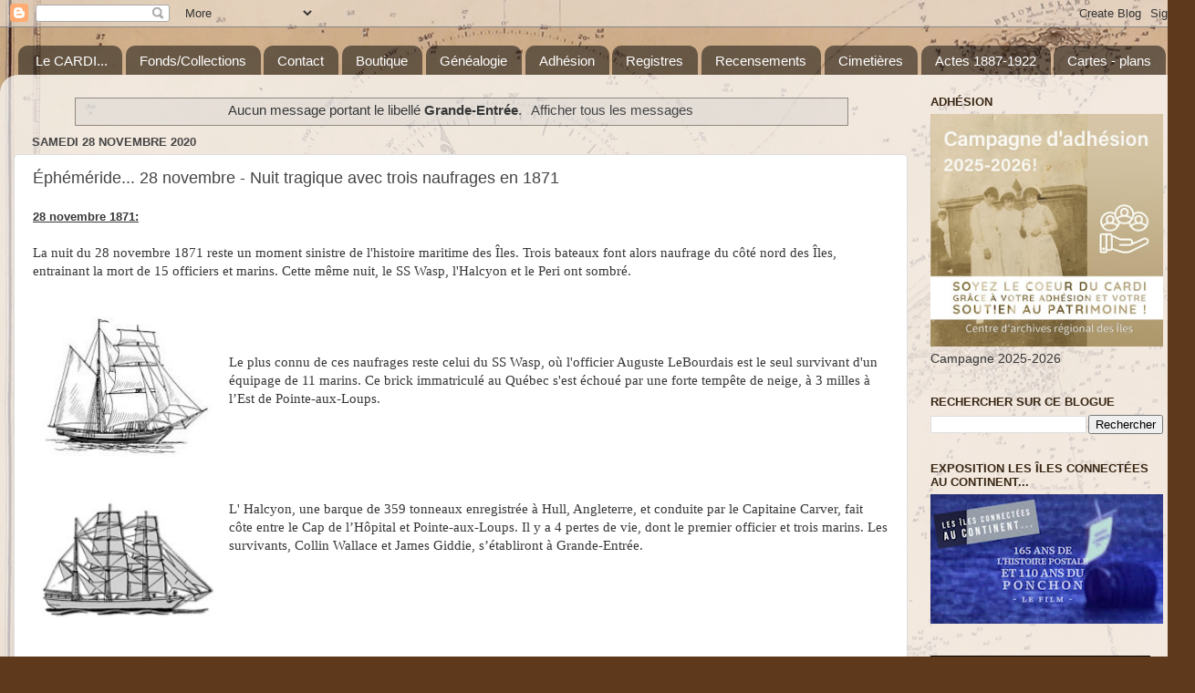

--- FILE ---
content_type: text/html; charset=UTF-8
request_url: https://www.centredarchivesdesiles.org/search/label/Grande-Entr%C3%A9e
body_size: 36088
content:
<!DOCTYPE html>
<html class='v2' dir='ltr' xmlns='http://www.w3.org/1999/xhtml' xmlns:b='http://www.google.com/2005/gml/b' xmlns:data='http://www.google.com/2005/gml/data' xmlns:expr='http://www.google.com/2005/gml/expr'>
<head>
<link href='https://www.blogger.com/static/v1/widgets/335934321-css_bundle_v2.css' rel='stylesheet' type='text/css'/>
<!-- Global Site Tag (gtag.js) - Google Analytics -->
<script async='async' src='https://www.googletagmanager.com/gtag/js?id=UA-23245271-1'></script>
<script>
  window.dataLayer = window.dataLayer || [];
  function gtag(){dataLayer.push(arguments);}
  gtag('js', new Date());

  gtag('config', 'GA_TRACKING_ID');
</script>
<meta content='width=1100' name='viewport'/>
<meta content='text/html; charset=UTF-8' http-equiv='Content-Type'/>
<meta content='blogger' name='generator'/>
<link href='https://www.centredarchivesdesiles.org/favicon.ico' rel='icon' type='image/x-icon'/>
<link href='https://www.centredarchivesdesiles.org/search/label/Grande-Entr%C3%A9e' rel='canonical'/>
<link rel="alternate" type="application/atom+xml" title="Centre d&#39;archives régional des Îles - Atom" href="https://www.centredarchivesdesiles.org/feeds/posts/default" />
<link rel="alternate" type="application/rss+xml" title="Centre d&#39;archives régional des Îles - RSS" href="https://www.centredarchivesdesiles.org/feeds/posts/default?alt=rss" />
<link rel="service.post" type="application/atom+xml" title="Centre d&#39;archives régional des Îles - Atom" href="https://www.blogger.com/feeds/7145322329900941380/posts/default" />
<!--Can't find substitution for tag [blog.ieCssRetrofitLinks]-->
<meta content='Le Centre d’archives régional des Îles-de-la-Madeleine est un service d’archives privées agréé du Québec et le seul en milieu insulaire.' name='description'/>
<meta content='https://www.centredarchivesdesiles.org/search/label/Grande-Entr%C3%A9e' property='og:url'/>
<meta content='Centre d&#39;archives régional des Îles' property='og:title'/>
<meta content='Le Centre d’archives régional des Îles-de-la-Madeleine est un service d’archives privées agréé du Québec et le seul en milieu insulaire.' property='og:description'/>
<title>
Centre d'archives régional des Îles: Grande-Entrée
</title>
<style id='page-skin-1' type='text/css'><!--
/*-----------------------------------------------
Blogger Template Style
Name:     Picture Window
Designer: Josh Peterson
URL:      www.noaesthetic.com
----------------------------------------------- */
/* Variable definitions
====================
<Variable name="keycolor" description="Main Color" type="color" default="#1a222a"/>
<Variable name="body.background" description="Body Background" type="background"
color="#5f391c" default="#111111 url(//themes.googleusercontent.com/image?id=1OACCYOE0-eoTRTfsBuX1NMN9nz599ufI1Jh0CggPFA_sK80AGkIr8pLtYRpNUKPmwtEa) repeat-x fixed top center"/>
<Group description="Page Text" selector="body">
<Variable name="body.font" description="Font" type="font"
default="normal normal 15px Arial, Tahoma, Helvetica, FreeSans, sans-serif"/>
<Variable name="body.text.color" description="Text Color" type="color" default="#333333"/>
</Group>
<Group description="Backgrounds" selector=".body-fauxcolumns-outer">
<Variable name="body.background.color" description="Outer Background" type="color" default="#296695"/>
<Variable name="header.background.color" description="Header Background" type="color" default="transparent"/>
<Variable name="post.background.color" description="Post Background" type="color" default="#ffffff"/>
</Group>
<Group description="Links" selector=".main-outer">
<Variable name="link.color" description="Link Color" type="color" default="#336699"/>
<Variable name="link.visited.color" description="Visited Color" type="color" default="#6699cc"/>
<Variable name="link.hover.color" description="Hover Color" type="color" default="#33aaff"/>
</Group>
<Group description="Blog Title" selector=".header h1">
<Variable name="header.font" description="Title Font" type="font"
default="normal normal 36px Arial, Tahoma, Helvetica, FreeSans, sans-serif"/>
<Variable name="header.text.color" description="Text Color" type="color" default="#ffffff" />
</Group>
<Group description="Tabs Text" selector=".tabs-inner .widget li a">
<Variable name="tabs.font" description="Font" type="font"
default="normal normal 15px Arial, Tahoma, Helvetica, FreeSans, sans-serif"/>
<Variable name="tabs.text.color" description="Text Color" type="color" default="#ffffff"/>
<Variable name="tabs.selected.text.color" description="Selected Color" type="color" default="#444444"/>
</Group>
<Group description="Tabs Background" selector=".tabs-outer .PageList">
<Variable name="tabs.background.color" description="Background Color" type="color" default="transparent"/>
<Variable name="tabs.selected.background.color" description="Selected Color" type="color" default="transparent"/>
<Variable name="tabs.separator.color" description="Separator Color" type="color" default="transparent"/>
</Group>
<Group description="Post Title" selector="h3.post-title, .comments h4">
<Variable name="post.title.font" description="Title Font" type="font"
default="normal normal 18px Arial, Tahoma, Helvetica, FreeSans, sans-serif"/>
</Group>
<Group description="Date Header" selector=".date-header">
<Variable name="date.header.color" description="Text Color" type="color" default="#373737"/>
</Group>
<Group description="Post" selector=".post">
<Variable name="post.footer.text.color" description="Footer Text Color" type="color" default="#999999"/>
<Variable name="post.border.color" description="Border Color" type="color" default="#dddddd"/>
</Group>
<Group description="Gadgets" selector="h2">
<Variable name="widget.title.font" description="Title Font" type="font"
default="bold normal 13px Arial, Tahoma, Helvetica, FreeSans, sans-serif"/>
<Variable name="widget.title.text.color" description="Title Color" type="color" default="#888888"/>
</Group>
<Group description="Footer" selector=".footer-outer">
<Variable name="footer.text.color" description="Text Color" type="color" default="#cccccc"/>
<Variable name="footer.widget.title.text.color" description="Gadget Title Color" type="color" default="#aaaaaa"/>
</Group>
<Group description="Footer Links" selector=".footer-outer">
<Variable name="footer.link.color" description="Link Color" type="color" default="#99ccee"/>
<Variable name="footer.link.visited.color" description="Visited Color" type="color" default="#77aaee"/>
<Variable name="footer.link.hover.color" description="Hover Color" type="color" default="#33aaff"/>
</Group>
<Variable name="content.margin" description="Content Margin Top" type="length" default="20px" min="0" max="100px"/>
<Variable name="content.padding" description="Content Padding" type="length" default="0" min="0" max="100px"/>
<Variable name="content.background" description="Content Background" type="background"
default="transparent none repeat scroll top left"/>
<Variable name="content.border.radius" description="Content Border Radius" type="length" default="0" min="0" max="100px"/>
<Variable name="content.shadow.spread" description="Content Shadow Spread" type="length" default="0" min="0" max="100px"/>
<Variable name="header.padding" description="Header Padding" type="length" default="0" min="0" max="100px"/>
<Variable name="header.background.gradient" description="Header Gradient" type="url"
default="none"/>
<Variable name="header.border.radius" description="Header Border Radius" type="length" default="0" min="0" max="100px"/>
<Variable name="main.border.radius.top" description="Main Border Radius" type="length" default="20px" min="0" max="100px"/>
<Variable name="footer.border.radius.top" description="Footer Border Radius Top" type="length" default="0" min="0" max="100px"/>
<Variable name="footer.border.radius.bottom" description="Footer Border Radius Bottom" type="length" default="20px" min="0" max="100px"/>
<Variable name="region.shadow.spread" description="Main and Footer Shadow Spread" type="length" default="3px" min="0" max="100px"/>
<Variable name="region.shadow.offset" description="Main and Footer Shadow Offset" type="length" default="1px" min="-50px" max="50px"/>
<Variable name="tabs.background.gradient" description="Tab Background Gradient" type="url" default="none"/>
<Variable name="tab.selected.background.gradient" description="Selected Tab Background" type="url"
default="url(https://resources.blogblog.com/blogblog/data/1kt/transparent/white80.png)"/>
<Variable name="tab.background" description="Tab Background" type="background"
default="transparent url(https://resources.blogblog.com/blogblog/data/1kt/transparent/black50.png) repeat scroll top left"/>
<Variable name="tab.border.radius" description="Tab Border Radius" type="length" default="10px" min="0" max="100px"/>
<Variable name="tab.first.border.radius" description="First Tab Border Radius" type="length" default="10px" min="0" max="100px"/>
<Variable name="tabs.border.radius" description="Tabs Border Radius" type="length" default="0" min="0" max="100px"/>
<Variable name="tabs.spacing" description="Tab Spacing" type="length" default=".25em" min="0" max="10em"/>
<Variable name="tabs.margin.bottom" description="Tab Margin Bottom" type="length" default="0" min="0" max="100px"/>
<Variable name="tabs.margin.sides" description="Tab Margin Sides" type="length" default="20px" min="0" max="100px"/>
<Variable name="main.background" description="Main Background" type="background"
default="transparent url(https://resources.blogblog.com/blogblog/data/1kt/transparent/white80.png) repeat scroll top left"/>
<Variable name="main.padding.sides" description="Main Padding Sides" type="length" default="20px" min="0" max="100px"/>
<Variable name="footer.background" description="Footer Background" type="background"
default="transparent url(https://resources.blogblog.com/blogblog/data/1kt/transparent/black50.png) repeat scroll top left"/>
<Variable name="post.margin.sides" description="Post Margin Sides" type="length" default="-20px" min="-50px" max="50px"/>
<Variable name="post.border.radius" description="Post Border Radius" type="length" default="5px" min="0" max="100px"/>
<Variable name="widget.title.text.transform" description="Widget Title Text Transform" type="string" default="uppercase"/>
<Variable name="mobile.background.overlay" description="Mobile Background Overlay" type="string"
default="transparent none repeat scroll top left"/>
<Variable name="startSide" description="Side where text starts in blog language" type="automatic" default="left"/>
<Variable name="endSide" description="Side where text ends in blog language" type="automatic" default="right"/>
*/
/* Content
----------------------------------------------- */
body {
font: normal normal 15px Arial, Tahoma, Helvetica, FreeSans, sans-serif;
color: #373737;
background: #5f391c url(//3.bp.blogspot.com/-zpWdTZMCXk4/Whsy7zfeevI/AAAAAAAAFIg/Or3ey15QutgFu_eqwG6KNl2Nw8-znjIcgCK4BGAYYCw/s0/IMG_6025cardi_arriereplan.gif) repeat scroll top left;
}
html body .region-inner {
min-width: 0;
max-width: 100%;
width: auto;
}
.content-outer {
font-size: 90%;
}
a:link {
text-decoration:none;
color: #444444;
}
a:visited {
text-decoration:none;
color: #522b02;
}
a:hover {
text-decoration:underline;
color: #783f04;
}
.content-outer {
background: transparent none repeat scroll top left;
-moz-border-radius: 0;
-webkit-border-radius: 0;
-goog-ms-border-radius: 0;
border-radius: 0;
-moz-box-shadow: 0 0 0 rgba(0, 0, 0, .15);
-webkit-box-shadow: 0 0 0 rgba(0, 0, 0, .15);
-goog-ms-box-shadow: 0 0 0 rgba(0, 0, 0, .15);
box-shadow: 0 0 0 rgba(0, 0, 0, .15);
margin: 20px auto;
}
.content-inner {
padding: 0;
}
/* Header
----------------------------------------------- */
.header-outer {
background: rgba(33, 33, 33, 0) none repeat-x scroll top left;
_background-image: none;
color: #ffffff;
-moz-border-radius: 0;
-webkit-border-radius: 0;
-goog-ms-border-radius: 0;
border-radius: 0;
}
.Header img, .Header #header-inner {
-moz-border-radius: 0;
-webkit-border-radius: 0;
-goog-ms-border-radius: 0;
border-radius: 0;
}
.header-inner .Header .titlewrapper,
.header-inner .Header .descriptionwrapper {
padding-left: 0;
padding-right: 0;
}
.Header h1 {
font: normal normal 36px Arial, Tahoma, Helvetica, FreeSans, sans-serif;
text-shadow: 1px 1px 3px rgba(0, 0, 0, 0.3);
}
.Header h1 a {
color: #ffffff;
}
.Header .description {
font-size: 100%;
}
/* Tabs
----------------------------------------------- */
.tabs-inner {
margin: .5em 20px 0;
padding: 0;
}
.tabs-inner .section {
margin: 0;
}
.tabs-inner .widget ul {
padding: 0;
background: rgba(33, 33, 33, 0) none repeat scroll bottom;
-moz-border-radius: 0;
-webkit-border-radius: 0;
-goog-ms-border-radius: 0;
border-radius: 0;
}
.tabs-inner .widget li {
border: none;
}
.tabs-inner .widget li a {
display: inline-block;
padding: .5em 1em;
margin-right: .25em;
color: #ffffff;
font: normal normal 15px Arial, Tahoma, Helvetica, FreeSans, sans-serif;
-moz-border-radius: 10px 10px 0 0;
-webkit-border-top-left-radius: 10px;
-webkit-border-top-right-radius: 10px;
-goog-ms-border-radius: 10px 10px 0 0;
border-radius: 10px 10px 0 0;
background: transparent url(https://resources.blogblog.com/blogblog/data/1kt/transparent/black50.png) repeat scroll top left;
border-right: 1px solid rgba(33, 33, 33, 0);
}
.tabs-inner .widget li:first-child a {
padding-left: 1.25em;
-moz-border-radius-topleft: 10px;
-moz-border-radius-bottomleft: 0;
-webkit-border-top-left-radius: 10px;
-webkit-border-bottom-left-radius: 0;
-goog-ms-border-top-left-radius: 10px;
-goog-ms-border-bottom-left-radius: 0;
border-top-left-radius: 10px;
border-bottom-left-radius: 0;
}
.tabs-inner .widget li.selected a,
.tabs-inner .widget li a:hover {
position: relative;
z-index: 1;
background: rgba(33, 33, 33, 0) url(https://resources.blogblog.com/blogblog/data/1kt/transparent/white80.png) repeat scroll bottom;
color: #660000;
-moz-box-shadow: 0 0 3px rgba(0, 0, 0, .15);
-webkit-box-shadow: 0 0 3px rgba(0, 0, 0, .15);
-goog-ms-box-shadow: 0 0 3px rgba(0, 0, 0, .15);
box-shadow: 0 0 3px rgba(0, 0, 0, .15);
}
/* Headings
----------------------------------------------- */
h2 {
font: bold normal 13px Arial, Tahoma, Helvetica, FreeSans, sans-serif;
text-transform: uppercase;
color: #392714;
margin: .5em 0;
}
/* Main
----------------------------------------------- */
.main-outer {
background: transparent url(https://resources.blogblog.com/blogblog/data/1kt/transparent/white80.png) repeat scroll top left;
-moz-border-radius: 20px 20px 0 0;
-webkit-border-top-left-radius: 20px;
-webkit-border-top-right-radius: 20px;
-webkit-border-bottom-left-radius: 0;
-webkit-border-bottom-right-radius: 0;
-goog-ms-border-radius: 20px 20px 0 0;
border-radius: 20px 20px 0 0;
-moz-box-shadow: 0 1px 3px rgba(0, 0, 0, .15);
-webkit-box-shadow: 0 1px 3px rgba(0, 0, 0, .15);
-goog-ms-box-shadow: 0 1px 3px rgba(0, 0, 0, .15);
box-shadow: 0 1px 3px rgba(0, 0, 0, .15);
}
.main-inner {
padding: 15px 20px 20px;
}
.main-inner .column-center-inner {
padding: 0 0;
}
.main-inner .column-left-inner {
padding-left: 0;
}
.main-inner .column-right-inner {
padding-right: 0;
}
/* Posts
----------------------------------------------- */
h3.post-title {
margin: 0;
font: normal normal 18px Arial, Tahoma, Helvetica, FreeSans, sans-serif;
}
.comments h4 {
margin: 1em 0 0;
font: normal normal 18px Arial, Tahoma, Helvetica, FreeSans, sans-serif;
}
.date-header span {
color: #444444;
}
.post-outer {
background-color: #ffffff;
border: solid 1px #dddddd;
-moz-border-radius: 5px;
-webkit-border-radius: 5px;
border-radius: 5px;
-goog-ms-border-radius: 5px;
padding: 15px 20px;
margin: 0 -20px 20px;
}
.post-body {
line-height: 1.4;
font-size: 110%;
position: relative;
}
.post-header {
margin: 0 0 1.5em;
color: #999999;
line-height: 1.6;
}
.post-footer {
margin: .5em 0 0;
color: #999999;
line-height: 1.6;
}
#blog-pager {
font-size: 140%
}
#comments .comment-author {
padding-top: 1.5em;
border-top: dashed 1px #ccc;
border-top: dashed 1px rgba(128, 128, 128, .5);
background-position: 0 1.5em;
}
#comments .comment-author:first-child {
padding-top: 0;
border-top: none;
}
.avatar-image-container {
margin: .2em 0 0;
}
/* Comments
----------------------------------------------- */
.comments .comments-content .icon.blog-author {
background-repeat: no-repeat;
background-image: url([data-uri]);
}
.comments .comments-content .loadmore a {
border-top: 1px solid #783f04;
border-bottom: 1px solid #783f04;
}
.comments .continue {
border-top: 2px solid #783f04;
}
/* Widgets
----------------------------------------------- */
.widget ul, .widget #ArchiveList ul.flat {
padding: 0;
list-style: none;
}
.widget ul li, .widget #ArchiveList ul.flat li {
border-top: dashed 1px #ccc;
border-top: dashed 1px rgba(128, 128, 128, .5);
}
.widget ul li:first-child, .widget #ArchiveList ul.flat li:first-child {
border-top: none;
}
.widget .post-body ul {
list-style: disc;
}
.widget .post-body ul li {
border: none;
}
/* Footer
----------------------------------------------- */
.footer-outer {
color:#cccccc;
background: transparent url(https://resources.blogblog.com/blogblog/data/1kt/transparent/black50.png) repeat scroll top left;
-moz-border-radius: 0 0 20px 20px;
-webkit-border-top-left-radius: 0;
-webkit-border-top-right-radius: 0;
-webkit-border-bottom-left-radius: 20px;
-webkit-border-bottom-right-radius: 20px;
-goog-ms-border-radius: 0 0 20px 20px;
border-radius: 0 0 20px 20px;
-moz-box-shadow: 0 1px 3px rgba(0, 0, 0, .15);
-webkit-box-shadow: 0 1px 3px rgba(0, 0, 0, .15);
-goog-ms-box-shadow: 0 1px 3px rgba(0, 0, 0, .15);
box-shadow: 0 1px 3px rgba(0, 0, 0, .15);
}
.footer-inner {
padding: 10px 20px 20px;
}
.footer-outer a {
color: #e7b590;
}
.footer-outer a:visited {
color: #e99d36;
}
.footer-outer a:hover {
color: #e99d36;
}
.footer-outer .widget h2 {
color: #ffffff;
}
/* Mobile
----------------------------------------------- */
html body.mobile {
height: auto;
}
html body.mobile {
min-height: 480px;
background-size: 100% auto;
}
.mobile .body-fauxcolumn-outer {
background: transparent none repeat scroll top left;
}
html .mobile .mobile-date-outer, html .mobile .blog-pager {
border-bottom: none;
background: transparent url(https://resources.blogblog.com/blogblog/data/1kt/transparent/white80.png) repeat scroll top left;
margin-bottom: 10px;
}
.mobile .date-outer {
background: transparent url(https://resources.blogblog.com/blogblog/data/1kt/transparent/white80.png) repeat scroll top left;
}
.mobile .header-outer, .mobile .main-outer,
.mobile .post-outer, .mobile .footer-outer {
-moz-border-radius: 0;
-webkit-border-radius: 0;
-goog-ms-border-radius: 0;
border-radius: 0;
}
.mobile .content-outer,
.mobile .main-outer,
.mobile .post-outer {
background: inherit;
border: none;
}
.mobile .content-outer {
font-size: 100%;
}
.mobile-link-button {
background-color: #444444;
}
.mobile-link-button a:link, .mobile-link-button a:visited {
color: #ffffff;
}
.mobile-index-contents {
color: #373737;
}
.mobile .tabs-inner .PageList .widget-content {
background: rgba(33, 33, 33, 0) url(https://resources.blogblog.com/blogblog/data/1kt/transparent/white80.png) repeat scroll bottom;
color: #660000;
}
.mobile .tabs-inner .PageList .widget-content .pagelist-arrow {
border-left: 1px solid rgba(33, 33, 33, 0);
}
.post img {max-width:500px;}

--></style>
<style id='template-skin-1' type='text/css'><!--
body {
min-width: 1310px;
}
.content-outer, .content-fauxcolumn-outer, .region-inner {
min-width: 1310px;
max-width: 1310px;
_width: 1310px;
}
.main-inner .columns {
padding-left: 0px;
padding-right: 300px;
}
.main-inner .fauxcolumn-center-outer {
left: 0px;
right: 300px;
/* IE6 does not respect left and right together */
_width: expression(this.parentNode.offsetWidth -
parseInt("0px") -
parseInt("300px") + 'px');
}
.main-inner .fauxcolumn-left-outer {
width: 0px;
}
.main-inner .fauxcolumn-right-outer {
width: 300px;
}
.main-inner .column-left-outer {
width: 0px;
right: 100%;
margin-left: -0px;
}
.main-inner .column-right-outer {
width: 300px;
margin-right: -300px;
}
#layout {
min-width: 0;
}
#layout .content-outer {
min-width: 0;
width: 800px;
}
#layout .region-inner {
min-width: 0;
width: auto;
}
body#layout div.add_widget {
padding: 8px;
}
body#layout div.add_widget a {
margin-left: 32px;
}
--></style>
<!-- Google tag (gtag.js) -->
<script async='true' src='https://www.googletagmanager.com/gtag/js?id=G-K2YMDPH0JD'></script>
<script>
        window.dataLayer = window.dataLayer || [];
        function gtag(){dataLayer.push(arguments);}
        gtag('js', new Date());
        gtag('config', 'G-K2YMDPH0JD');
      </script>
<link href='https://www.blogger.com/dyn-css/authorization.css?targetBlogID=7145322329900941380&amp;zx=265f9825-525f-41d7-b17f-548891f2bd56' media='none' onload='if(media!=&#39;all&#39;)media=&#39;all&#39;' rel='stylesheet'/><noscript><link href='https://www.blogger.com/dyn-css/authorization.css?targetBlogID=7145322329900941380&amp;zx=265f9825-525f-41d7-b17f-548891f2bd56' rel='stylesheet'/></noscript>
<meta name='google-adsense-platform-account' content='ca-host-pub-1556223355139109'/>
<meta name='google-adsense-platform-domain' content='blogspot.com'/>

</head>
<body class='loading'>
<div class='navbar section' id='navbar' name='Barre de navigation'><div class='widget Navbar' data-version='1' id='Navbar1'><script type="text/javascript">
    function setAttributeOnload(object, attribute, val) {
      if(window.addEventListener) {
        window.addEventListener('load',
          function(){ object[attribute] = val; }, false);
      } else {
        window.attachEvent('onload', function(){ object[attribute] = val; });
      }
    }
  </script>
<div id="navbar-iframe-container"></div>
<script type="text/javascript" src="https://apis.google.com/js/platform.js"></script>
<script type="text/javascript">
      gapi.load("gapi.iframes:gapi.iframes.style.bubble", function() {
        if (gapi.iframes && gapi.iframes.getContext) {
          gapi.iframes.getContext().openChild({
              url: 'https://www.blogger.com/navbar/7145322329900941380?origin\x3dhttps://www.centredarchivesdesiles.org',
              where: document.getElementById("navbar-iframe-container"),
              id: "navbar-iframe"
          });
        }
      });
    </script><script type="text/javascript">
(function() {
var script = document.createElement('script');
script.type = 'text/javascript';
script.src = '//pagead2.googlesyndication.com/pagead/js/google_top_exp.js';
var head = document.getElementsByTagName('head')[0];
if (head) {
head.appendChild(script);
}})();
</script>
</div></div>
<div itemscope='itemscope' itemtype='http://schema.org/Blog' style='display: none;'>
<meta content='Centre d&#39;archives régional des Îles' itemprop='name'/>
<meta content='Le Centre d’archives régional des Îles-de-la-Madeleine est un service d’archives privées agréé du Québec et le seul en milieu insulaire.' itemprop='description'/>
</div>
<div class='body-fauxcolumns'>
<div class='fauxcolumn-outer body-fauxcolumn-outer'>
<div class='cap-top'>
<div class='cap-left'></div>
<div class='cap-right'></div>
</div>
<div class='fauxborder-left'>
<div class='fauxborder-right'></div>
<div class='fauxcolumn-inner'>
</div>
</div>
<div class='cap-bottom'>
<div class='cap-left'></div>
<div class='cap-right'></div>
</div>
</div>
</div>
<div class='content'>
<div class='content-fauxcolumns'>
<div class='fauxcolumn-outer content-fauxcolumn-outer'>
<div class='cap-top'>
<div class='cap-left'></div>
<div class='cap-right'></div>
</div>
<div class='fauxborder-left'>
<div class='fauxborder-right'></div>
<div class='fauxcolumn-inner'>
</div>
</div>
<div class='cap-bottom'>
<div class='cap-left'></div>
<div class='cap-right'></div>
</div>
</div>
</div>
<div class='content-outer'>
<div class='content-cap-top cap-top'>
<div class='cap-left'></div>
<div class='cap-right'></div>
</div>
<div class='fauxborder-left content-fauxborder-left'>
<div class='fauxborder-right content-fauxborder-right'></div>
<div class='content-inner'>
<header>
<div class='header-outer'>
<div class='header-cap-top cap-top'>
<div class='cap-left'></div>
<div class='cap-right'></div>
</div>
<div class='fauxborder-left header-fauxborder-left'>
<div class='fauxborder-right header-fauxborder-right'></div>
<div class='region-inner header-inner'>
<div class='header no-items section' id='header' name='En-tête'></div>
</div>
</div>
<div class='header-cap-bottom cap-bottom'>
<div class='cap-left'></div>
<div class='cap-right'></div>
</div>
</div>
</header>
<div class='tabs-outer'>
<div class='tabs-cap-top cap-top'>
<div class='cap-left'></div>
<div class='cap-right'></div>
</div>
<div class='fauxborder-left tabs-fauxborder-left'>
<div class='fauxborder-right tabs-fauxborder-right'></div>
<div class='region-inner tabs-inner'>
<div class='tabs section' id='crosscol' name='Section transversale'><div class='widget PageList' data-version='1' id='PageList1'>
<h2>
Pages
</h2>
<div class='widget-content'>
<ul>
<li>
<a href='https://www.centredarchivesdesiles.org/p/le-cardi-cest-quoi.html'>
Le CARDI...
</a>
</li>
<li>
<a href='http://www.centredarchivesdesiles.org/p/fonds-et-collections.html'>
Fonds/Collections
</a>
</li>
<li>
<a href='http://www.centredarchivesdesiles.org/p/coordonnees-horaire-en-vigueur.html'>
Contact
</a>
</li>
<li>
<a href='http://www.centredarchivesdesiles.org/p/affiches-et-cartes.html'>
Boutique
</a>
</li>
<li>
<a href='http://www.centredarchivesdesiles.org/p/genealogie.html'>
Généalogie
</a>
</li>
<li>
<a href='http://www.centredarchivesdesiles.org/p/adhesion.html'>
Adhésion
</a>
</li>
<li>
<a href='http://www.centredarchivesdesiles.org/p/blog-page_30.html'>
Registres
</a>
</li>
<li>
<a href='https://www.centredarchivesdesiles.org/p/recensements-1871.html'>
Recensements
</a>
</li>
<li>
<a href='https://www.centredarchivesdesiles.org/p/cimetieres.html'>
Cimetières 
</a>
</li>
<li>
<a href='https://www.centredarchivesdesiles.org/p/actes-deposes-1887-1922-banq.html'>
Actes 1887-1922
</a>
</li>
<li>
<a href='https://www.centredarchivesdesiles.org/p/cartes-et-plans.html'>
Cartes - plans
</a>
</li>
</ul>
<div class='clear'></div>
</div>
</div></div>
<div class='tabs no-items section' id='crosscol-overflow' name='Cross-Column 2'></div>
</div>
</div>
<div class='tabs-cap-bottom cap-bottom'>
<div class='cap-left'></div>
<div class='cap-right'></div>
</div>
</div>
<div class='main-outer'>
<div class='main-cap-top cap-top'>
<div class='cap-left'></div>
<div class='cap-right'></div>
</div>
<div class='fauxborder-left main-fauxborder-left'>
<div class='fauxborder-right main-fauxborder-right'></div>
<div class='region-inner main-inner'>
<div class='columns fauxcolumns'>
<div class='fauxcolumn-outer fauxcolumn-center-outer'>
<div class='cap-top'>
<div class='cap-left'></div>
<div class='cap-right'></div>
</div>
<div class='fauxborder-left'>
<div class='fauxborder-right'></div>
<div class='fauxcolumn-inner'>
</div>
</div>
<div class='cap-bottom'>
<div class='cap-left'></div>
<div class='cap-right'></div>
</div>
</div>
<div class='fauxcolumn-outer fauxcolumn-left-outer'>
<div class='cap-top'>
<div class='cap-left'></div>
<div class='cap-right'></div>
</div>
<div class='fauxborder-left'>
<div class='fauxborder-right'></div>
<div class='fauxcolumn-inner'>
</div>
</div>
<div class='cap-bottom'>
<div class='cap-left'></div>
<div class='cap-right'></div>
</div>
</div>
<div class='fauxcolumn-outer fauxcolumn-right-outer'>
<div class='cap-top'>
<div class='cap-left'></div>
<div class='cap-right'></div>
</div>
<div class='fauxborder-left'>
<div class='fauxborder-right'></div>
<div class='fauxcolumn-inner'>
</div>
</div>
<div class='cap-bottom'>
<div class='cap-left'></div>
<div class='cap-right'></div>
</div>
</div>
<!-- corrects IE6 width calculation -->
<div class='columns-inner'>
<div class='column-center-outer'>
<div class='column-center-inner'>
<div class='main section' id='main' name='Section principale'><div class='widget Blog' data-version='1' id='Blog1'>
<div class='blog-posts hfeed'>
<div class='status-msg-wrap'>
<div class='status-msg-body'>
Aucun message portant le libellé <b>Grande-Entrée</b>. <a href="https://www.centredarchivesdesiles.org/">Afficher tous les messages</a>
</div>
<div class='status-msg-border'>
<div class='status-msg-bg'>
<div class='status-msg-hidden'>
Aucun message portant le libellé <b>Grande-Entrée</b>. <a href="https://www.centredarchivesdesiles.org/">Afficher tous les messages</a>
</div>
</div>
</div>
</div>
<div style='clear: both;'></div>

                                        <div class="date-outer">
                                      
<h2 class='date-header'>
<span>
samedi 28 novembre 2020
</span>
</h2>

                                        <div class="date-posts">
                                      
<div class='post-outer'>
<div class='post hentry'>
<a name='2088606242489418431'></a>
<h3 class='post-title entry-title'>
<a href='https://www.centredarchivesdesiles.org/2016/11/ephemeride-28-novembre-naufrage-de-la.html'>
Éphéméride... 28 novembre  - Nuit tragique avec trois naufrages en 1871
</a>
</h3>
<div class='post-header'>
<div class='post-header-line-1'></div>
</div>
<div class='post-body entry-content' id='post-body-2088606242489418431'>
<b><u><span style="font-size: small;"><span face="&quot;trebuchet ms&quot; , sans-serif">28 novembre 1871:</span></span></u></b><br />
<br />
<span style="font-family: trebuchet;"><span><span face="&quot;trebuchet ms&quot; , sans-serif">La nuit du 28 novembre 1871 reste un moment sinistre de l'histoire maritime des Îles. Trois bateaux font alors naufrage du côté nord des Îles, entrainant la mort de 15 officiers et marins.&nbsp;</span></span>Cette même nuit, le SS Wasp, l'Halcyon et le Peri ont sombré.</span><div><span style="font-family: trebuchet;"><br /></span><div><span><span style="font-family: trebuchet;"><br /></span></span></div><div><a href="https://blogger.googleusercontent.com/img/b/R29vZ2xl/AVvXsEhyY-pRHgiHnyl1jNqisJ6sQ3lLngM8Do7wHPNzgzVTnpvkpkDV2mCt028LPZ4oKaVYKIwWvpKxQl4pP5Pk9qOjPv7WOiXnv5qFKtZCmD7AUeIAOKYNXeev2IKM9V7p9hiBrUuWRU8hKq8/s198/brick.JPG" style="clear: left; float: left; margin-bottom: 1em; margin-right: 1em;"><span style="font-family: trebuchet;"><img border="0" data-original-height="159" data-original-width="198" height="161" src="https://blogger.googleusercontent.com/img/b/R29vZ2xl/AVvXsEhyY-pRHgiHnyl1jNqisJ6sQ3lLngM8Do7wHPNzgzVTnpvkpkDV2mCt028LPZ4oKaVYKIwWvpKxQl4pP5Pk9qOjPv7WOiXnv5qFKtZCmD7AUeIAOKYNXeev2IKM9V7p9hiBrUuWRU8hKq8/w200-h161/brick.JPG" width="200" /></span></a><span><span style="font-family: trebuchet;"><div><span><span face="&quot;trebuchet ms&quot; , sans-serif"><br /></span></span></div><div><span><span face="&quot;trebuchet ms&quot; , sans-serif"><br /></span></span></div>Le plus connu de ces naufrages reste celui du SS Wasp, où l'officier Auguste LeBourdais est le seul survivant d'un équipage de 11 marins. Ce brick immatriculé au Québec s'est échoué par une forte tempête de neige, à 3 milles à l&#8217;Est de Pointe-aux-Loups.</span></span></div><div><span><span style="font-family: trebuchet;"><div class="separator" style="clear: both; text-align: left;"><br /></div></span></span><a href="https://blogger.googleusercontent.com/img/b/R29vZ2xl/AVvXsEitk-DdV4w6O5w7xG4aPj8V4T_msg8AK2-O080vg6ROed2-cw0-NSmkH_hRcXA-6AHgd-ZMjPthZ889-xG_BvJr1GGbVh2TE3gQ3YWCtgvAMXnPYlrrwQ0eCM9GkAAappN7vsyHGPnA_1o/s1600/bark+libre+de+droit+openclipart+copie.jpg" style="clear: left; float: left; margin-bottom: 1em; margin-right: 1em;"><span style="font-family: trebuchet;"><img border="0" height="134" src="https://blogger.googleusercontent.com/img/b/R29vZ2xl/AVvXsEitk-DdV4w6O5w7xG4aPj8V4T_msg8AK2-O080vg6ROed2-cw0-NSmkH_hRcXA-6AHgd-ZMjPthZ889-xG_BvJr1GGbVh2TE3gQ3YWCtgvAMXnPYlrrwQ0eCM9GkAAappN7vsyHGPnA_1o/w200-h134/bark+libre+de+droit+openclipart+copie.jpg" width="200" /></span></a></div><div><span style="font-family: trebuchet;">L' Halcyon, une barque de 359 tonneaux enregistrée à Hull, Angleterre, et conduite par le Capitaine Carver, fait côte entre le Cap de l&#8217;Hôpital et Pointe-aux-Loups. Il y a 4 pertes de vie, dont le premier officier et trois marins. Les survivants, Collin Wallace et James Giddie, s&#8217;établiront à Grande-Entrée.&nbsp;</span></div><div><span><span style="font-family: trebuchet;"><br /></span></span></div><div><span><span style="font-family: trebuchet;"><br /></span></span><div><span><span style="font-family: trebuchet;"><br /></span></span></div><div><span><span style="font-family: trebuchet;"><div class="separator" style="clear: both; text-align: center;"><a href="https://blogger.googleusercontent.com/img/b/R29vZ2xl/AVvXsEg1r-Zx-BC0HwxNYkQ0QBB3O-rOP3m2sWC0ERNgimLWlGKJPqOhyQ7kbfeUTmcFSdk8gbV1Q6O_lxULbmkVnrzzKn5hYEFAFJElzaZYs7dz3jLzEVVjAO0bMmGFCGpAsd13H4eRubbHQ5o/s170/go%25C3%25A9lette.JPG" style="clear: left; float: left; margin-bottom: 1em; margin-right: 1em;"><img border="0" data-original-height="165" data-original-width="170" height="194" src="https://blogger.googleusercontent.com/img/b/R29vZ2xl/AVvXsEg1r-Zx-BC0HwxNYkQ0QBB3O-rOP3m2sWC0ERNgimLWlGKJPqOhyQ7kbfeUTmcFSdk8gbV1Q6O_lxULbmkVnrzzKn5hYEFAFJElzaZYs7dz3jLzEVVjAO0bMmGFCGpAsd13H4eRubbHQ5o/w200-h194/go%25C3%25A9lette.JPG" width="200" /></a></div><br /><br /></span></span></div><div><span><span style="font-family: trebuchet;"><br /></span></span></div><div><span><span style="font-family: trebuchet;">La Peri est une goélette de 125 tonneaux qui fait côte au Cap Nord de Grosse-Île. Il y a une perte de vie. Le capitaine est Robert H. Dodridge et le propriétaire, Edward Vittery de Brixham (Devon). Le bateau était immatriculé à Darmouth, en Angleterre.&nbsp;</span></span></div><div><span><span face="&quot;trebuchet ms&quot; , sans-serif"><span style="font-family: trebuchet;"><br /></span><br /><br />&nbsp;</span></span><br />
<span style="font-size: small;"><span face="&quot;trebuchet ms&quot; , sans-serif"><span style="font-size: x-small;">Références:</span><br /><span style="font-size: x-small;"><br />Liste condensée des naufrages du Centre d'archives régional des Îles, 2011<br />Landry, Frédéric. Dernière Course, La Boussole, 1989.</span></span></span></div></div><div><span style="font-size: small;"><span face="&quot;trebuchet ms&quot; , sans-serif"><span style="font-size: x-small;">Carte de Daniel Paquet</span></span></span></div></div>
<div style='clear: both;'></div>
</div>
<div class='post-footer'>
<div class='post-footer-line post-footer-line-1'>
<span class='post-author vcard'>
Créé et publié par
<span class='fn'>
Centre d&#39;archives régional des Iles
</span>
</span>
<span class='post-timestamp'>
</span>
<span class='post-comment-link'>
</span>
<span class='post-icons'>
</span>
<div class='post-share-buttons goog-inline-block'>
<a class='goog-inline-block share-button sb-email' href='https://www.blogger.com/share-post.g?blogID=7145322329900941380&postID=2088606242489418431&target=email' target='_blank' title='Envoyer ce message par courriel'>
<span class='share-button-link-text'>
Envoyer ce message par courriel
</span>
</a>
<a class='goog-inline-block share-button sb-blog' href='https://www.blogger.com/share-post.g?blogID=7145322329900941380&postID=2088606242489418431&target=blog' onclick='window.open(this.href, "_blank", "height=270,width=475"); return false;' target='_blank' title='BlogThis!'>
<span class='share-button-link-text'>
BlogThis!
</span>
</a>
<a class='goog-inline-block share-button sb-twitter' href='https://www.blogger.com/share-post.g?blogID=7145322329900941380&postID=2088606242489418431&target=twitter' target='_blank' title='Partager sur X'>
<span class='share-button-link-text'>
Partager sur X
</span>
</a>
<a class='goog-inline-block share-button sb-facebook' href='https://www.blogger.com/share-post.g?blogID=7145322329900941380&postID=2088606242489418431&target=facebook' onclick='window.open(this.href, "_blank", "height=430,width=640"); return false;' target='_blank' title='Partager sur Facebook'>
<span class='share-button-link-text'>
Partager sur Facebook
</span>
</a>
<a class='goog-inline-block share-button sb-pinterest' href='https://www.blogger.com/share-post.g?blogID=7145322329900941380&postID=2088606242489418431&target=pinterest' target='_blank' title='Partager sur Pinterest'>
<span class='share-button-link-text'>
Partager sur Pinterest
</span>
</a>
</div>
</div>
<div class='post-footer-line post-footer-line-2'>
<span class='post-labels'>
Labels:
<a href='https://www.centredarchivesdesiles.org/search/label/1871' rel='tag'>
1871
</a>

                                              ,
                                            
<a href='https://www.centredarchivesdesiles.org/search/label/barque' rel='tag'>
barque
</a>

                                              ,
                                            
<a href='https://www.centredarchivesdesiles.org/search/label/Grande-Entr%C3%A9e' rel='tag'>
Grande-Entrée
</a>

                                              ,
                                            
<a href='https://www.centredarchivesdesiles.org/search/label/naufrage' rel='tag'>
naufrage
</a>

                                              ,
                                            
<a href='https://www.centredarchivesdesiles.org/search/label/Novembre%20%C3%A9ph%C3%A9m%C3%A9rides' rel='tag'>
Novembre éphémérides
</a>

                                              ,
                                            
<a href='https://www.centredarchivesdesiles.org/search/label/Pointe-aux-Loups' rel='tag'>
Pointe-aux-Loups
</a>
</span>
</div>
<div class='post-footer-line post-footer-line-3'>
<span class='post-location'>
</span>
</div>
</div>
</div>
</div>

                                        </div></div>
                                      

                                        <div class="date-outer">
                                      
<h2 class='date-header'>
<span>
jeudi 16 août 2018
</span>
</h2>

                                        <div class="date-posts">
                                      
<div class='post-outer'>
<div class='post hentry'>
<a name='8153935330977943468'></a>
<h3 class='post-title entry-title'>
<a href='https://www.centredarchivesdesiles.org/2018/08/ephemeride-16-aout-inauguration-du-hlm.html'>
Éphéméride... 16 août - Inauguration du HLM de Grande-Entrée
</a>
</h3>
<div class='post-header'>
<div class='post-header-line-1'></div>
</div>
<div class='post-body entry-content' id='post-body-8153935330977943468'>
<table cellpadding="0" cellspacing="0" class="tr-caption-container" style="float: left; margin-right: 1em; text-align: left;"><tbody>
<tr><td style="text-align: center;"><a href="https://blogger.googleusercontent.com/img/b/R29vZ2xl/AVvXsEh0B99zHUAa1GJTFoKzmxwy-SKXGKPocMQTOSmw-CGSpUTVc-J8n-UpTnEAkAySNX2WYsk1oU1bNKP1o6rE1OpLZ_w8yacJz3Ou1fMxTOJnviDNFr3-FWF5VdVt6Kycu6lG3FGhOtk7tiQ/s1600/16+ao%25C3%25BBt+1985+HLM+Grande-Entr%25C3%25A9e.JPG" imageanchor="1" style="clear: left; margin-bottom: 1em; margin-left: auto; margin-right: auto;"><img border="0" height="372" src="https://blogger.googleusercontent.com/img/b/R29vZ2xl/AVvXsEh0B99zHUAa1GJTFoKzmxwy-SKXGKPocMQTOSmw-CGSpUTVc-J8n-UpTnEAkAySNX2WYsk1oU1bNKP1o6rE1OpLZ_w8yacJz3Ou1fMxTOJnviDNFr3-FWF5VdVt6Kycu6lG3FGhOtk7tiQ/s400/16+ao%25C3%25BBt+1985+HLM+Grande-Entr%25C3%25A9e.JPG" width="400" /></a></td></tr>
<tr><td class="tr-caption" style="text-align: center;">Source: Collection du Centre d'archives régional des Îles. Le Radar, &nbsp;21 août 1985, p.2</td></tr>
</tbody></table>
<span style="font-size: small;"><span style="font-family: &quot;trebuchet ms&quot; , sans-serif;"><u><b>16 août 1985 :
</b></u>&nbsp;</span></span><br />
<br />
<span style="font-family: &quot;trebuchet ms&quot; , sans-serif;">Monsieur Henri Lemay, alors député de la circonscription de Caspé à l'Assemblée nationale et ministre délégué au Développement et à la Voirie des régions,&nbsp;</span><span style="font-family: &quot;trebuchet ms&quot; , sans-serif;">présidait l'inauguration officielle de la <i><b>&#171;Villa de l'Accalmie&#187;</b></i> à Grande Entrée. &nbsp;À cette occasion, le ministre était accompagné de Madame Denise&nbsp;</span><span style="font-family: &quot;trebuchet ms&quot; , sans-serif;">Leblanc-Bantey, députée de la circonscription des Iles-de- la-Madeleine, de monsieur Donald Pealey, alors maire de la municipalité et président de l'Office&nbsp;</span><span style="font-family: &quot;trebuchet ms&quot; , sans-serif;">municipal d'habitation, de plusieurs autres invités, ainsi que de résidents du HLM.</span><br />
<span style="font-family: &quot;trebuchet ms&quot; , sans-serif;"><br /></span>
<span style="font-family: &quot;trebuchet ms&quot; , sans-serif;">Mme Henriette Déraspe, âgée de 76 ans et doyenne de ce H.L.M. a procédé à la coupe symbolique du ruban sous les applaudissements chaleureux des&nbsp;</span><span style="font-family: &quot;trebuchet ms&quot; , sans-serif;">invités et des autres résidents de l'édifice. Pour faire suite à la cérémonie officielle un diner était servi à la Base de Plein Air Maritime de&nbsp;</span><span style="font-family: &quot;trebuchet ms&quot; , sans-serif;">Grande-Entrée.</span><br />
<span style="font-family: &quot;trebuchet ms&quot; , sans-serif;"><br /></span>
<span style="font-family: &quot;trebuchet ms&quot; , sans-serif;">Spécialement conçus pour répondre aux besoins des personnes retraitées et des familles, ces 17 logements ont coûté 1 153 000$, et s'ajoutaient alors&nbsp;</span><span style="font-family: &quot;trebuchet ms&quot; , sans-serif;">aux 121 autres semblables déjà réalisés par la SHQ dans la circonscription des Iles.</span><br />
<span style="font-family: &quot;trebuchet ms&quot; , sans-serif;"><br /></span>
<span style="font-family: &quot;trebuchet ms&quot; , sans-serif;">Lors de cette inauguration, deux autres projets d'habitations à loyers modiques étaient à l'étude dans les anciennes municipalités de Grosse-Ile et&nbsp;</span><span style="font-family: &quot;trebuchet ms&quot; , sans-serif;">de l'Ile du Havre-Aubert.</span><br />
<span style="font-family: &quot;trebuchet ms&quot; , sans-serif;"><br /></span>
<div style='clear: both;'></div>
</div>
<div class='post-footer'>
<div class='post-footer-line post-footer-line-1'>
<span class='post-author vcard'>
Créé et publié par
<span class='fn'>
Centre d&#39;archives régional des Iles
</span>
</span>
<span class='post-timestamp'>
</span>
<span class='post-comment-link'>
</span>
<span class='post-icons'>
</span>
<div class='post-share-buttons goog-inline-block'>
<a class='goog-inline-block share-button sb-email' href='https://www.blogger.com/share-post.g?blogID=7145322329900941380&postID=8153935330977943468&target=email' target='_blank' title='Envoyer ce message par courriel'>
<span class='share-button-link-text'>
Envoyer ce message par courriel
</span>
</a>
<a class='goog-inline-block share-button sb-blog' href='https://www.blogger.com/share-post.g?blogID=7145322329900941380&postID=8153935330977943468&target=blog' onclick='window.open(this.href, "_blank", "height=270,width=475"); return false;' target='_blank' title='BlogThis!'>
<span class='share-button-link-text'>
BlogThis!
</span>
</a>
<a class='goog-inline-block share-button sb-twitter' href='https://www.blogger.com/share-post.g?blogID=7145322329900941380&postID=8153935330977943468&target=twitter' target='_blank' title='Partager sur X'>
<span class='share-button-link-text'>
Partager sur X
</span>
</a>
<a class='goog-inline-block share-button sb-facebook' href='https://www.blogger.com/share-post.g?blogID=7145322329900941380&postID=8153935330977943468&target=facebook' onclick='window.open(this.href, "_blank", "height=430,width=640"); return false;' target='_blank' title='Partager sur Facebook'>
<span class='share-button-link-text'>
Partager sur Facebook
</span>
</a>
<a class='goog-inline-block share-button sb-pinterest' href='https://www.blogger.com/share-post.g?blogID=7145322329900941380&postID=8153935330977943468&target=pinterest' target='_blank' title='Partager sur Pinterest'>
<span class='share-button-link-text'>
Partager sur Pinterest
</span>
</a>
</div>
</div>
<div class='post-footer-line post-footer-line-2'>
<span class='post-labels'>
Labels:
<a href='https://www.centredarchivesdesiles.org/search/label/1985' rel='tag'>
1985
</a>

                                              ,
                                            
<a href='https://www.centredarchivesdesiles.org/search/label/ao%C3%BBt%20%C3%A9ph%C3%A9m%C3%A9rides' rel='tag'>
août éphémérides
</a>

                                              ,
                                            
<a href='https://www.centredarchivesdesiles.org/search/label/Grande-Entr%C3%A9e' rel='tag'>
Grande-Entrée
</a>

                                              ,
                                            
<a href='https://www.centredarchivesdesiles.org/search/label/logements' rel='tag'>
logements
</a>
</span>
</div>
<div class='post-footer-line post-footer-line-3'>
<span class='post-location'>
</span>
</div>
</div>
</div>
</div>

                                        </div></div>
                                      

                                        <div class="date-outer">
                                      
<h2 class='date-header'>
<span>
mercredi 8 août 2018
</span>
</h2>

                                        <div class="date-posts">
                                      
<div class='post-outer'>
<div class='post hentry'>
<a name='4461931403328455030'></a>
<h3 class='post-title entry-title'>
<a href='https://www.centredarchivesdesiles.org/2018/08/ephemeride-8-aout-deces-du-caporal.html'>
Éphéméride... 8 août - Décès du caporal suppléant Ambroise Henry Madore en 1918
</a>
</h3>
<div class='post-header'>
<div class='post-header-line-1'></div>
</div>
<div class='post-body entry-content' id='post-body-4461931403328455030'>
<span style="font-size: small;"><span style="font-family: &quot;trebuchet ms&quot; , sans-serif;"><a href="http://www.veterans.gc.ca/fra/remembrance/memorials/canadian-virtual-war-memorial/detail/205399?Ambroise%20Henry%20Madore" target="_blank">Ambroise Henry Madore</a>
 à William et Delphine Cormier, Grande-Entrée, caporal suppléant du 25e 
bataillon du Régiment de Nouvelle-Écosse décède le 8 août 1918 le 
premier jour de la <a href="http://carlpepin.com/2010/08/25/1914-1918-la-guerre-du-canada-amiens-aout-1918/" target="_blank">bataille d'Amiens</a> visant à chasser les allemand de Somme, dans le département du Pas-de-Calais.</span></span><br />
<span style="font-size: small;"><span style="font-family: &quot;trebuchet ms&quot; , sans-serif;"><table cellpadding="0" cellspacing="0" class="tr-caption-container" style="float: left; margin-right: 1em; text-align: left;"><tbody>
<tr><td style="text-align: center;"><a href="https://blogger.googleusercontent.com/img/b/R29vZ2xl/AVvXsEiO9oM84zgPwDl_tqTuuO3Ceamc9nRPwExuTHCwzd5om_ErT5HKEJ2nnWncFBKH091xzKpCf0Oe7djvu4WHgL63WZFtR5qo8HM35HyLf0ZzjjP8PV3HP8Fggfxdwc1j5hyvqtbGQ7ikK5k/s1600/a002925+Canadiens+avan%25C3%25A7ant+durant+la+bataille+d%2527Amiens.+Des+soldats+fran%25C3%25A7ais+sont+%25C3%25A0+l%2527avant-plan.jpg" imageanchor="1" style="clear: left; margin-bottom: 1em; margin-left: auto; margin-right: auto;"><img border="0" height="500" src="https://blogger.googleusercontent.com/img/b/R29vZ2xl/AVvXsEiO9oM84zgPwDl_tqTuuO3Ceamc9nRPwExuTHCwzd5om_ErT5HKEJ2nnWncFBKH091xzKpCf0Oe7djvu4WHgL63WZFtR5qo8HM35HyLf0ZzjjP8PV3HP8Fggfxdwc1j5hyvqtbGQ7ikK5k/s640/a002925+Canadiens+avan%25C3%25A7ant+durant+la+bataille+d%2527Amiens.+Des+soldats+fran%25C3%25A7ais+sont+%25C3%25A0+l%2527avant-plan.jpg" width="640" /></a></td></tr>
<tr align="left"><td class="tr-caption"><span style="font-family: &quot;trebuchet ms&quot; , sans-serif;">Archives Canada Mikan a002925 Canadiens avançant durant la bataille d'Amiens. Des soldats français sont à l'avant-plan</span></td></tr>
</tbody></table>
</span></span><br />
<script language="JavaScript1.2">
function ejs_nodroit()
{
alert('Seul le partage du lien est permis.Tout autre usage des textes, photographies et images dans leur version actuelle ou ancienne doit faire l'objet d'une entente préalable auprès des auteurs concernés.');
return(false);
}
document.oncontextmenu = ejs_nodroit;
</script>
<div style='clear: both;'></div>
</div>
<div class='post-footer'>
<div class='post-footer-line post-footer-line-1'>
<span class='post-author vcard'>
Créé et publié par
<span class='fn'>
Centre d&#39;archives régional des Iles
</span>
</span>
<span class='post-timestamp'>
</span>
<span class='post-comment-link'>
</span>
<span class='post-icons'>
</span>
<div class='post-share-buttons goog-inline-block'>
<a class='goog-inline-block share-button sb-email' href='https://www.blogger.com/share-post.g?blogID=7145322329900941380&postID=4461931403328455030&target=email' target='_blank' title='Envoyer ce message par courriel'>
<span class='share-button-link-text'>
Envoyer ce message par courriel
</span>
</a>
<a class='goog-inline-block share-button sb-blog' href='https://www.blogger.com/share-post.g?blogID=7145322329900941380&postID=4461931403328455030&target=blog' onclick='window.open(this.href, "_blank", "height=270,width=475"); return false;' target='_blank' title='BlogThis!'>
<span class='share-button-link-text'>
BlogThis!
</span>
</a>
<a class='goog-inline-block share-button sb-twitter' href='https://www.blogger.com/share-post.g?blogID=7145322329900941380&postID=4461931403328455030&target=twitter' target='_blank' title='Partager sur X'>
<span class='share-button-link-text'>
Partager sur X
</span>
</a>
<a class='goog-inline-block share-button sb-facebook' href='https://www.blogger.com/share-post.g?blogID=7145322329900941380&postID=4461931403328455030&target=facebook' onclick='window.open(this.href, "_blank", "height=430,width=640"); return false;' target='_blank' title='Partager sur Facebook'>
<span class='share-button-link-text'>
Partager sur Facebook
</span>
</a>
<a class='goog-inline-block share-button sb-pinterest' href='https://www.blogger.com/share-post.g?blogID=7145322329900941380&postID=4461931403328455030&target=pinterest' target='_blank' title='Partager sur Pinterest'>
<span class='share-button-link-text'>
Partager sur Pinterest
</span>
</a>
</div>
</div>
<div class='post-footer-line post-footer-line-2'>
<span class='post-labels'>
Labels:
<a href='https://www.centredarchivesdesiles.org/search/label/1918' rel='tag'>
1918
</a>

                                              ,
                                            
<a href='https://www.centredarchivesdesiles.org/search/label/ao%C3%BBt%20%C3%A9ph%C3%A9m%C3%A9rides' rel='tag'>
août éphémérides
</a>

                                              ,
                                            
<a href='https://www.centredarchivesdesiles.org/search/label/Cormier' rel='tag'>
Cormier
</a>

                                              ,
                                            
<a href='https://www.centredarchivesdesiles.org/search/label/Grande-Entr%C3%A9e' rel='tag'>
Grande-Entrée
</a>

                                              ,
                                            
<a href='https://www.centredarchivesdesiles.org/search/label/guerre' rel='tag'>
guerre
</a>

                                              ,
                                            
<a href='https://www.centredarchivesdesiles.org/search/label/Madore' rel='tag'>
Madore
</a>

                                              ,
                                            
<a href='https://www.centredarchivesdesiles.org/search/label/Premi%C3%A8re%20Guerre%20Mondiale' rel='tag'>
Première Guerre Mondiale
</a>
</span>
</div>
<div class='post-footer-line post-footer-line-3'>
<span class='post-location'>
</span>
</div>
</div>
</div>
</div>

                                        </div></div>
                                      

                                        <div class="date-outer">
                                      
<h2 class='date-header'>
<span>
mardi 17 avril 2018
</span>
</h2>

                                        <div class="date-posts">
                                      
<div class='post-outer'>
<div class='post hentry'>
<a name='9066145317881541814'></a>
<h3 class='post-title entry-title'>
<a href='https://www.centredarchivesdesiles.org/2018/04/ephemeride-17-avril-tragedie-grande.html'>
Éphéméride... 17 avril  -  Tragédie à Grande-Entrée en 1936
</a>
</h3>
<div class='post-header'>
<div class='post-header-line-1'></div>
</div>
<div class='post-body entry-content' id='post-body-9066145317881541814'>
<script language="JavaScript1.2">
function ejs_nodroit()
{
alert('Peut être soumis à certaines restrictions. Voir les droits à la source.');
return(false);
}
document.oncontextmenu = ejs_nodroit;
</script>  <br />
<div class="MsoNormal" style="line-height: normal; margin: 0cm 0cm 0pt; text-align: left;">
<div class="separator" style="clear: both; text-align: center;">
<a href="https://blogger.googleusercontent.com/img/b/R29vZ2xl/AVvXsEhqJOiZYNNORX5lKyIo0h_M2uqI1cg72a92SjbNryJ7XwSZN8M01sLPP3eXm0Qg33pEkxPBRCTp-EDwY9ZOeuf2wy5TZFYqS3Ji4htexO288aoMexjBMMjPxIm5LLiHnno5lwYm4RpJavU/s1600/Reno+Evening+Gazette+de+Reno%252C+Nevada+du+17+avril+1936+naufrage+bateau+de+p%25C3%25AAche+6+noy%25C3%25A9s.JPG" imageanchor="1" style="clear: left; float: left; margin-bottom: 1em; margin-right: 1em;"><br /></a></div>
<div style="text-align: justify;">
<br /></div>
<div style="text-align: justify;">
<br />
<br />
<span style="font-family: &quot;trebuchet ms&quot; , sans-serif;"><span style="font-family: &quot;trebuchet ms&quot; , sans-serif;"><span style="font-size: small;"><b><u><span style="font-size: 10pt;">17 avril 1936 :</span></u></b><span style="font-size: 10pt;"><o:p></o:p></span></span></span></span></div>
</div>
<div style="text-align: justify;">
<span style="font-family: &quot;trebuchet ms&quot; , sans-serif;"></span><br />
<span style="font-family: &quot;trebuchet ms&quot; , sans-serif;"></span></div>
<div style="text-align: justify;">
<span style="font-family: &quot;trebuchet ms&quot; , sans-serif;"><span style="font-size: 10pt;"><span style="font-family: &quot;trebuchet ms&quot; , sans-serif;"><span style="font-size: small;">Noyade de six marins des Îles en traversant le chenal de Grande-Entrée:</span></span></span></span><br />
<span style="font-family: &quot;trebuchet ms&quot; , sans-serif;"><span style="font-size: 10pt;"><span style="font-family: &quot;trebuchet ms&quot; , sans-serif;"><span style="font-size: small;"><br /></span></span></span></span>
<span style="font-family: &quot;trebuchet ms&quot; , sans-serif;"><span style="font-size: 10pt;"><span style="font-family: &quot;trebuchet ms&quot; , sans-serif;"><span style="font-size: small;">Ralph Foster Hilton Clark (27 ans),&nbsp;</span></span></span></span><br />
<span style="font-family: &quot;trebuchet ms&quot; , sans-serif;"><span style="font-size: 10pt;"><span style="font-family: &quot;trebuchet ms&quot; , sans-serif;"><span style="font-size: small;">Colin Baxter Turnb<span style="font-size: small;">ull (23 ans) à Colin Walter et Lottie Victoria Clarke,&nbsp;</span></span></span></span></span><br />
<span style="font-family: &quot;trebuchet ms&quot; , sans-serif;"><span style="font-size: 10pt;"><span style="font-family: &quot;trebuchet ms&quot; , sans-serif;"><span style="font-size: small;"><span style="font-size: small;">John Adrian Archibald dit Arch (19 ans) et son frère Edward Aubrey (17 ans) à Archibald Winslow Dunn et Minnie Chenell,&nbsp;</span></span></span></span></span><br />
<span style="font-family: &quot;trebuchet ms&quot; , sans-serif;"><span style="font-size: 10pt;"><span style="font-family: &quot;trebuchet ms&quot; , sans-serif;"><span style="font-size: small;"><span style="font-size: small;">John Raymond Ellison dit Ray à Isaac Edward Dunn&nbsp; (37 ans)</span></span></span></span></span><br />
<span style="font-family: &quot;trebuchet ms&quot; , sans-serif;"><span style="font-size: 10pt;"><span style="font-family: &quot;trebuchet ms&quot; , sans-serif;"><span style="font-size: small;"><span style="font-size: small;">Orrin Clarence Dingwell (29 ans) à Nathan et Elizabeth Burke, un pêcheur&nbsp;<span style="font-size: small;">venant de l'Ile-du-Prince-Édouard</span></span></span></span></span></span><br />
<span style="font-family: &quot;trebuchet ms&quot; , sans-serif;"><span style="font-size: 10pt;"><span style="font-family: &quot;trebuchet ms&quot; , sans-serif;"><span style="font-size: small;"><span style="font-size: small;"><span style="font-size: small;"><br /></span></span></span></span></span></span>
<span style="font-family: &quot;trebuchet ms&quot; , sans-serif;"><span style="font-size: 10pt;"><span style="font-family: &quot;trebuchet ms&quot; , sans-serif;"><span style="font-size: small;"><span style="font-size: small;"><span style="font-size: small;">Seul Henry Clarke survit à la tragédie<span style="font-size: small;"> selon deux ver<span style="font-size: small;">sions des journaux (<span style="font-size: small;">trouvé </span></span></span><span style="font-size: small;">mi-conscient et agrippé <span style="font-size: small;">au</span> bateau à l<span style="font-size: small;">'</span>envers<span style="font-size: small;"> ou ayant nagé jusqu'à la rive)</span>. C'est une <span style="font-size: small;">grosse vague qui a renversé leur embarcation comme ils arrivaient à l<span style="font-size: small;">'</span>entrée du port.</span></span></span></span></span></span></span></span><br />
<br />
<span style="font-family: &quot;trebuchet ms&quot; , sans-serif;"><span style="font-size: 10pt;"><span style="font-family: &quot;trebuchet ms&quot; , sans-serif;"><span style="font-size: small;"><span style="font-size: small;"><span style="font-size: small;"><span style="font-size: small;"><span style="font-size: small;">Le parcours de la page généalogique de la famille Clarke sur le site Ancestry nous <span style="font-family: &quot;trebuchet ms&quot; , sans-serif;">donne des détails relevés par des personnes de Grosse-Île<span style="font-family: &quot;trebuchet ms&quot; , sans-serif;">. <span style="font-family: &quot;trebuchet ms&quot; , sans-serif;">Trois des garçons étaient des fils <span style="font-family: &quot;trebuchet ms&quot; , sans-serif;">Dunn, un était Orrin Dingwell et les deux autres étaient des Clark. Seul<span style="font-family: &quot;trebuchet ms&quot; , sans-serif;"> Henry a survécu lorsque <span style="font-family: &quot;trebuchet ms&quot; , sans-serif;">l'embarcation <span style="font-family: &quot;trebuchet ms&quot; , sans-serif;">s'est renversée.&nbsp;</span></span></span></span></span></span></span></span></span></span></span></span></span></span></span><span style="font-size: small;"><span style="font-family: &quot;trebuchet ms&quot; , sans-serif;"> Une vague <span style="font-family: &quot;trebuchet ms&quot; , sans-serif;">du sillage du Lova<span style="font-family: &quot;trebuchet ms&quot; , sans-serif;">t, arrivé<span style="font-family: &quot;trebuchet ms&quot; , sans-serif;"> au port de Grande-Entrée, a provoqué la tragédie survenue dans le chenal<span style="font-family: &quot;trebuchet ms&quot; , sans-serif;">. U<span style="font-family: &quot;trebuchet ms&quot; , sans-serif;">n</span> autre jeune gar<span style="font-family: &quot;trebuchet ms&quot; , sans-serif;">çon nomm<span style="font-family: &quot;trebuchet ms&quot; , sans-serif;">é Irvin </span>devait embarquer mais était en retard. Il courait sur la falaise lorsqu<span style="font-family: &quot;trebuchet ms&quot; , sans-serif;">'ils sont partis sans lui.</span></span></span></span></span></span></span></span><br />
<br />
<span style="font-family: &quot;trebuchet ms&quot; , sans-serif;"><span style="font-size: small;"><span style="font-family: &quot;trebuchet ms&quot; , sans-serif;">Le survivant Henry C<span style="font-family: &quot;trebuchet ms&quot; , sans-serif;">larke <span style="font-family: &quot;trebuchet ms&quot; , sans-serif;">s<span style="font-family: &quot;trebuchet ms&quot; , sans-serif;">'enrôl<span style="font-family: &quot;trebuchet ms&quot; , sans-serif;">e</span> lors de la <span style="font-family: &quot;trebuchet ms&quot; , sans-serif;"><span style="font-family: &quot;trebuchet ms&quot; , sans-serif;">d</span>euxième Guerre Mondiale et <span style="font-family: &quot;trebuchet ms&quot; , sans-serif;">épouse</span></span></span></span></span></span></span></span> Irena We<span style="font-family: &quot;trebuchet ms&quot; , sans-serif;">lsh<span style="font-family: &quot;trebuchet ms&quot; , sans-serif;">. Il décède le</span><span style="font-family: &quot;trebuchet ms&quot; , sans-serif;"> 29 avril 1968. Son épouse <span style="font-family: &quot;trebuchet ms&quot; , sans-serif;">lui survit jusqu'en<span style="font-family: &quot;trebuchet ms&quot; , sans-serif;"> septembre</span> 2001.</span></span></span> </div>
<div style="text-align: justify;">
<span style="font-family: &quot;trebuchet ms&quot; , sans-serif;"><br /></span></div>
<div style="text-align: justify;">
<span style="font-family: &quot;trebuchet ms&quot; , sans-serif;"><b><span style="font-family: &quot;trebuchet ms&quot; , sans-serif; font-size: small;">Sources: <span style="font-size: small;">&nbsp;</span></span></b></span></div>
<div style="text-align: justify;">
<span style="font-family: &quot;trebuchet ms&quot; , sans-serif;"><span style="font-size: x-small;"><br /></span></span></div>
<div style="text-align: justify;">
<span style="font-family: &quot;trebuchet ms&quot; , sans-serif;"><span style="font-family: &quot;times new roman&quot; , &quot;serif&quot;; font-size: x-small; mso-bidi-font-size: 12.0pt; mso-fareast-font-family: &quot;Times New Roman&quot;; mso-fareast-language: FR-CA;"><span style="font-family: &quot;trebuchet ms&quot; , sans-serif;">Journal</span></span><span style="font-family: &quot;times new roman&quot; , &quot;serif&quot;; font-size: x-small; mso-bidi-font-size: 12.0pt; mso-fareast-font-family: &quot;Times New Roman&quot;; mso-fareast-language: FR-CA;"><span style="font-family: &quot;trebuchet ms&quot; , sans-serif;"> San Antonio Express de San Antonio, Texas du 17 et 18 avril 1936</span></span></span></div>
<div style="text-align: justify;">
<div style="text-align: left;">
<span style="font-family: &quot;trebuchet ms&quot; , sans-serif;"><span style="font-family: &quot;times new roman&quot; , &quot;serif&quot;; font-size: x-small; mso-bidi-font-size: 12.0pt; mso-fareast-font-family: &quot;Times New Roman&quot;; mso-fareast-language: FR-CA;"><span style="font-family: &quot;trebuchet ms&quot; , sans-serif;">Journal San Antonio Light de San Antonio, Texas du 18 avril 1936&nbsp; </span></span></span></div>
</div>
<div style="text-align: justify;">
<span style="font-family: &quot;trebuchet ms&quot; , sans-serif;"><span style="font-family: &quot;times new roman&quot; , &quot;serif&quot;; font-size: x-small; mso-bidi-font-size: 12.0pt; mso-fareast-font-family: &quot;Times New Roman&quot;; mso-fareast-language: FR-CA;"><span style="font-family: &quot;trebuchet ms&quot; , sans-serif;">Journal Reno Evening Gazette de Reno, Nevada du 17 avril 1936</span></span></span><br />
<span style="font-family: &quot;trebuchet ms&quot; , sans-serif;"><span style="font-family: &quot;times new roman&quot; , &quot;serif&quot;; font-size: x-small; mso-bidi-font-size: 12.0pt; mso-fareast-font-family: &quot;Times New Roman&quot;; mso-fareast-language: FR-CA;"><span style="font-family: &quot;trebuchet ms&quot; , sans-serif;">Journal L'Action Catholique, 20 avril 1936</span></span></span><br />
<span style="font-family: &quot;trebuchet ms&quot; , sans-serif;"><span style="font-family: &quot;times new roman&quot; , &quot;serif&quot;; font-size: x-small; mso-bidi-font-size: 12.0pt; mso-fareast-font-family: &quot;Times New Roman&quot;; mso-fareast-language: FR-CA;"><span style="font-family: &quot;trebuchet ms&quot; , sans-serif;">Site web Ancestry</span></span></span><br />
<table cellpadding="0" cellspacing="0" class="tr-caption-container" style="clear: left; float: left; margin-bottom: 1em; text-align: left;"><tbody>
<tr><td style="text-align: center;"><br /></td><td style="text-align: left;"><div class="separator" style="clear: both; text-align: center;">
</div>
<div class="separator" style="clear: both; text-align: center;">
<br /></div>
<div class="separator" style="clear: both; text-align: center;">
<br /></div>
<div class="separator" style="clear: both; text-align: center;">
<br /></div>
<div class="separator" style="clear: both; text-align: center;">
<br /></div>
<div class="separator" style="clear: both; text-align: center;">
<br /></div>
<div class="separator" style="clear: both; text-align: center;">
<a href="https://blogger.googleusercontent.com/img/b/R29vZ2xl/AVvXsEgnUFf2TkNfqu0tjLBlpYRVjOyojIGn_elSkB2eKSQlo5ZNmSTT_DvczLQiXED_PmiHPVetP7prq-t31AhlBFRH0_q2qF6R22oX8MQihaYmBQtG3sDH5HO1O1rNchPfWh8wCAZ4tgQAcGY/s1600/1936_17+avril+Motor.jpg" imageanchor="1" style="margin-left: 1em; margin-right: 1em;"><img border="0" data-original-height="500" data-original-width="255" height="400" src="https://blogger.googleusercontent.com/img/b/R29vZ2xl/AVvXsEgnUFf2TkNfqu0tjLBlpYRVjOyojIGn_elSkB2eKSQlo5ZNmSTT_DvczLQiXED_PmiHPVetP7prq-t31AhlBFRH0_q2qF6R22oX8MQihaYmBQtG3sDH5HO1O1rNchPfWh8wCAZ4tgQAcGY/s400/1936_17+avril+Motor.jpg" width="203" /></a></div>
<div class="separator" style="clear: both; text-align: center;">
<br /></div>
<a href="https://blogger.googleusercontent.com/img/b/R29vZ2xl/AVvXsEgPWpkvda7ordIlEWoFynkLJjMqlirTGOrBDUHeTl2x14y9XDU6oqJVVpjSOW1Z_tIUKOcnRgtWLqYldK2Q1M7bSovlC-LQq9Y0tgA7aH_tjlwbdjPrAevN0JZzzFVRRLkc9NktjroqgnU/s1600/1936_20+avril_L_ACtion+catholique_noyades.jpg" imageanchor="1" style="clear: left; float: left; margin-bottom: 1em; margin-right: 1em;"><img border="0" data-original-height="457" data-original-width="365" height="320" src="https://blogger.googleusercontent.com/img/b/R29vZ2xl/AVvXsEgPWpkvda7ordIlEWoFynkLJjMqlirTGOrBDUHeTl2x14y9XDU6oqJVVpjSOW1Z_tIUKOcnRgtWLqYldK2Q1M7bSovlC-LQq9Y0tgA7aH_tjlwbdjPrAevN0JZzzFVRRLkc9NktjroqgnU/s320/1936_20+avril_L_ACtion+catholique_noyades.jpg" width="255" /></a></td></tr>
<tr><td class="tr-caption" style="text-align: center;"></td></tr>
</tbody></table>
<span style="font-family: &quot;trebuchet ms&quot; , sans-serif;"><span style="font-family: &quot;times new roman&quot; , &quot;serif&quot;; font-size: x-small; mso-bidi-font-size: 12.0pt; mso-fareast-font-family: &quot;Times New Roman&quot;; mso-fareast-language: FR-CA;"><span style="font-family: &quot;trebuchet ms&quot; , sans-serif;"><br /></span></span></span>
<span style="font-family: &quot;trebuchet ms&quot; , sans-serif;"><span style="font-family: &quot;times new roman&quot; , &quot;serif&quot;; font-size: x-small; mso-bidi-font-size: 12.0pt; mso-fareast-font-family: &quot;Times New Roman&quot;; mso-fareast-language: FR-CA;"><span style="font-family: &quot;trebuchet ms&quot; , sans-serif;"></span></span></span><br />
<span style="font-family: &quot;trebuchet ms&quot; , sans-serif;"><span style="font-family: &quot;times new roman&quot; , &quot;serif&quot;; font-size: x-small; mso-bidi-font-size: 12.0pt; mso-fareast-font-family: &quot;Times New Roman&quot;; mso-fareast-language: FR-CA;"><span style="font-family: &quot;trebuchet ms&quot; , sans-serif;"></span></span></span>
<span style="font-family: &quot;trebuchet ms&quot; , sans-serif;"><span style="font-family: &quot;times new roman&quot; , &quot;serif&quot;; font-size: x-small; mso-bidi-font-size: 12.0pt; mso-fareast-font-family: &quot;Times New Roman&quot;; mso-fareast-language: FR-CA;"><span style="font-family: &quot;trebuchet ms&quot; , sans-serif;"></span></span></span>
<span style="font-family: &quot;trebuchet ms&quot; , sans-serif;"><span style="font-family: &quot;times new roman&quot; , &quot;serif&quot;; font-size: x-small; mso-bidi-font-size: 12.0pt; mso-fareast-font-family: &quot;Times New Roman&quot;; mso-fareast-language: FR-CA;"><span style="font-family: &quot;trebuchet ms&quot; , sans-serif;"></span></span></span></div>
<div style="text-align: justify;">
<span style="font-family: &quot;times new roman&quot; , &quot;serif&quot;; font-size: x-small; mso-bidi-font-size: 12.0pt; mso-fareast-font-family: &quot;Times New Roman&quot;; mso-fareast-language: FR-CA;"><span style="font-family: &quot;trebuchet ms&quot; , sans-serif;"><span style="font-size: x-small;"><span style="font-size: x-small;">&nbsp;</span> </span></span></span></div>
<div class="MsoNormal" style="line-height: normal; margin: 0cm 0cm 0pt;">
<div style="text-align: justify;">
<span style="font-family: &quot;times new roman&quot; , &quot;serif&quot;; font-size: x-small; mso-bidi-font-size: 12.0pt; mso-fareast-font-family: &quot;Times New Roman&quot;; mso-fareast-language: FR-CA;"><span style="font-family: &quot;trebuchet ms&quot; , sans-serif;"><span style="font-size: x-small;"><table cellpadding="0" cellspacing="0" class="tr-caption-container" style="float: left; margin-right: 1em; text-align: left;"><tbody>
<tr><td style="text-align: center;"><br /></td></tr>
</tbody></table>
</span></span></span></div>
<div style="text-align: justify;">
<span style="font-family: &quot;times new roman&quot; , &quot;serif&quot;; font-size: x-small; mso-bidi-font-size: 12.0pt; mso-fareast-font-family: &quot;Times New Roman&quot;; mso-fareast-language: FR-CA;"><span style="font-family: &quot;trebuchet ms&quot; , sans-serif;"><span style="font-size: x-small;"><table cellpadding="0" cellspacing="0" class="tr-caption-container" style="float: left; margin-right: 1em; text-align: left;"><tbody>
<tr><td style="text-align: center;"><br /></td></tr>
</tbody></table>
</span></span></span></div>
<div style="text-align: justify;">
<br /></div>
<div style="text-align: justify;">
<div style="text-align: justify;">
<span style="font-family: &quot;times new roman&quot; , &quot;serif&quot;; font-size: x-small; mso-bidi-font-size: 12.0pt; mso-fareast-font-family: &quot;Times New Roman&quot;; mso-fareast-language: FR-CA;"><span style="font-family: &quot;trebuchet ms&quot; , sans-serif;"><span style="font-size: x-small;"></span></span></span><br />
<table cellpadding="0" cellspacing="0" class="tr-caption-container" style="float: left; margin-right: 1em;"><tbody>
<tr><td class="tr-caption" style="font-size: 12.8px; text-align: center;"><br /></td></tr>
</tbody></table>
</div>
<br />
<div style="text-align: justify;">
</div>
<br />
<div style="-webkit-text-stroke-width: 0px; color: black; font-family: &quot;Times New Roman&quot;; font-size: medium; font-style: normal; font-variant-caps: normal; font-variant-ligatures: normal; font-weight: 400; letter-spacing: normal; orphans: 2; text-align: justify; text-decoration-color: initial; text-decoration-style: initial; text-indent: 0px; text-transform: none; white-space: normal; widows: 2; word-spacing: 0px;">
<div style="margin: 0px;">
<div class="separator" style="clear: both; text-align: center;">
<a href="https://blogger.googleusercontent.com/img/b/R29vZ2xl/AVvXsEjXWik9sDzvCDMjPHlwV3C7nc5qjRSu4YIO-7fyNQ6dfbpq5RklCXrd9_4x5qpoyE3US8j4npg7xYB81I_2p8brEzwI-zfL2WzYoQ-oHpyyUnvQzzMuM4iLnwxYOcw801Rg6YFN9YXGXfM/s1600/1936_17+avril+seven.jpg" imageanchor="1" style="clear: left; float: left; margin-bottom: 1em; margin-right: 1em;"><img border="0" data-original-height="343" data-original-width="347" height="316" src="https://blogger.googleusercontent.com/img/b/R29vZ2xl/AVvXsEjXWik9sDzvCDMjPHlwV3C7nc5qjRSu4YIO-7fyNQ6dfbpq5RklCXrd9_4x5qpoyE3US8j4npg7xYB81I_2p8brEzwI-zfL2WzYoQ-oHpyyUnvQzzMuM4iLnwxYOcw801Rg6YFN9YXGXfM/s320/1936_17+avril+seven.jpg" width="320" /></a></div>
</div>
</div>
</div>
<div style="text-align: justify;">
<br /></div>
<div style="text-align: justify;">
<br />
<br />
<br />
<br />
<br />
<br />
<br />
<br />
<br />
<br />
<br />
<br />
<br />
<br />
<br />
<br />
<br />
<div class="separator" style="clear: both; text-align: center;">
<a href="https://blogger.googleusercontent.com/img/b/R29vZ2xl/AVvXsEjviUbp1zzYYF2qG1479GNbNFlvgXAeIj5cX5RqXXyLr5uR9-rgkyvDFel6NPAKsIsvtFYmub87Hw0mGmekXDbj98vVcmHiTC5yYIfX1a1EvuTllOthDB7H5zCDcvUtP8dRlSMiQRqmGWg/s1600/1936+seekbodies.JPG" imageanchor="1" style="clear: left; float: left; margin-bottom: 1em; margin-right: 1em;"><img border="0" data-original-height="640" data-original-width="564" height="320" src="https://blogger.googleusercontent.com/img/b/R29vZ2xl/AVvXsEjviUbp1zzYYF2qG1479GNbNFlvgXAeIj5cX5RqXXyLr5uR9-rgkyvDFel6NPAKsIsvtFYmub87Hw0mGmekXDbj98vVcmHiTC5yYIfX1a1EvuTllOthDB7H5zCDcvUtP8dRlSMiQRqmGWg/s320/1936+seekbodies.JPG" width="282" /></a></div>
<br />
<br />
<br />
<br />
<div class="separator" style="clear: both; text-align: center;">
<a href="https://blogger.googleusercontent.com/img/b/R29vZ2xl/AVvXsEiD8bCsNfjEB5HpdV0S0tskQ_SCz1TVeU-XbHq2p4b75obhFv9ORZjRZqdp1xgUxt4Noi4cEMj2EmOnbzfhdcGAq3J-gZoWoG-sGBffmh2hcrsYHxrWxfcegl-Hiy9f3kUhRPu3Ws54Kag/s1600/1936_17+avril+six+men.jpg" imageanchor="1" style="clear: left; float: left; margin-bottom: 1em; margin-right: 1em;"><img border="0" data-original-height="180" data-original-width="318" src="https://blogger.googleusercontent.com/img/b/R29vZ2xl/AVvXsEiD8bCsNfjEB5HpdV0S0tskQ_SCz1TVeU-XbHq2p4b75obhFv9ORZjRZqdp1xgUxt4Noi4cEMj2EmOnbzfhdcGAq3J-gZoWoG-sGBffmh2hcrsYHxrWxfcegl-Hiy9f3kUhRPu3Ws54Kag/s1600/1936_17+avril+six+men.jpg" /></a></div>
<br /></div>
</div>
<div style='clear: both;'></div>
</div>
<div class='post-footer'>
<div class='post-footer-line post-footer-line-1'>
<span class='post-author vcard'>
Créé et publié par
<span class='fn'>
Centre d&#39;archives régional des Iles
</span>
</span>
<span class='post-timestamp'>
</span>
<span class='post-comment-link'>
</span>
<span class='post-icons'>
</span>
<div class='post-share-buttons goog-inline-block'>
<a class='goog-inline-block share-button sb-email' href='https://www.blogger.com/share-post.g?blogID=7145322329900941380&postID=9066145317881541814&target=email' target='_blank' title='Envoyer ce message par courriel'>
<span class='share-button-link-text'>
Envoyer ce message par courriel
</span>
</a>
<a class='goog-inline-block share-button sb-blog' href='https://www.blogger.com/share-post.g?blogID=7145322329900941380&postID=9066145317881541814&target=blog' onclick='window.open(this.href, "_blank", "height=270,width=475"); return false;' target='_blank' title='BlogThis!'>
<span class='share-button-link-text'>
BlogThis!
</span>
</a>
<a class='goog-inline-block share-button sb-twitter' href='https://www.blogger.com/share-post.g?blogID=7145322329900941380&postID=9066145317881541814&target=twitter' target='_blank' title='Partager sur X'>
<span class='share-button-link-text'>
Partager sur X
</span>
</a>
<a class='goog-inline-block share-button sb-facebook' href='https://www.blogger.com/share-post.g?blogID=7145322329900941380&postID=9066145317881541814&target=facebook' onclick='window.open(this.href, "_blank", "height=430,width=640"); return false;' target='_blank' title='Partager sur Facebook'>
<span class='share-button-link-text'>
Partager sur Facebook
</span>
</a>
<a class='goog-inline-block share-button sb-pinterest' href='https://www.blogger.com/share-post.g?blogID=7145322329900941380&postID=9066145317881541814&target=pinterest' target='_blank' title='Partager sur Pinterest'>
<span class='share-button-link-text'>
Partager sur Pinterest
</span>
</a>
</div>
</div>
<div class='post-footer-line post-footer-line-2'>
<span class='post-labels'>
Labels:
<a href='https://www.centredarchivesdesiles.org/search/label/1936' rel='tag'>
1936
</a>

                                              ,
                                            
<a href='https://www.centredarchivesdesiles.org/search/label/avril%20%C3%A9ph%C3%A9m%C3%A9rides' rel='tag'>
avril éphémérides
</a>

                                              ,
                                            
<a href='https://www.centredarchivesdesiles.org/search/label/Clark' rel='tag'>
Clark
</a>

                                              ,
                                            
<a href='https://www.centredarchivesdesiles.org/search/label/Dingwell' rel='tag'>
Dingwell
</a>

                                              ,
                                            
<a href='https://www.centredarchivesdesiles.org/search/label/Dunn' rel='tag'>
Dunn
</a>

                                              ,
                                            
<a href='https://www.centredarchivesdesiles.org/search/label/Grande-Entr%C3%A9e' rel='tag'>
Grande-Entrée
</a>

                                              ,
                                            
<a href='https://www.centredarchivesdesiles.org/search/label/noyade' rel='tag'>
noyade
</a>

                                              ,
                                            
<a href='https://www.centredarchivesdesiles.org/search/label/p%C3%AAche' rel='tag'>
pêche
</a>

                                              ,
                                            
<a href='https://www.centredarchivesdesiles.org/search/label/trag%C3%A9die' rel='tag'>
tragédie
</a>

                                              ,
                                            
<a href='https://www.centredarchivesdesiles.org/search/label/Turnbull' rel='tag'>
Turnbull
</a>
</span>
</div>
<div class='post-footer-line post-footer-line-3'>
<span class='post-location'>
</span>
</div>
</div>
</div>
</div>

                                        </div></div>
                                      

                                        <div class="date-outer">
                                      
<h2 class='date-header'>
<span>
vendredi 6 octobre 2017
</span>
</h2>

                                        <div class="date-posts">
                                      
<div class='post-outer'>
<div class='post hentry'>
<a name='7326550334256272632'></a>
<h3 class='post-title entry-title'>
<a href='https://www.centredarchivesdesiles.org/2017/10/ephemeride-6-octobre-naufrage-de-la.html'>
Éphéméride... 6 octobre - Naufrage de la goélette Onato en 1917
</a>
</h3>
<div class='post-header'>
<div class='post-header-line-1'></div>
</div>
<div class='post-body entry-content' id='post-body-7326550334256272632'>
<div class="separator" style="clear: both; text-align: center;">
<a href="https://blogger.googleusercontent.com/img/b/R29vZ2xl/AVvXsEix2b_x9JYBZ3hz5W6b5PhDbD8UH7OFYO8HT3mZ_NxT5efCR5RDuAx7x7_CD9x5ONmbgl-vENY06J8cf83uogcW00j-Qp1gw_EhTMQfcq9ngZdOyMq_kso-kXIvWT50MeF5zPUz90d0sfY/s1600/go%25C3%25A9lette+libre+de+droit+modifi%25C3%25A9+copie.jpg" imageanchor="1" style="clear: left; float: left; margin-bottom: 1em; margin-right: 1em;"><img border="0" src="https://blogger.googleusercontent.com/img/b/R29vZ2xl/AVvXsEix2b_x9JYBZ3hz5W6b5PhDbD8UH7OFYO8HT3mZ_NxT5efCR5RDuAx7x7_CD9x5ONmbgl-vENY06J8cf83uogcW00j-Qp1gw_EhTMQfcq9ngZdOyMq_kso-kXIvWT50MeF5zPUz90d0sfY/s1600/go%25C3%25A9lette+libre+de+droit+modifi%25C3%25A9+copie.jpg" /></a></div>
<span style="font-family: &quot;trebuchet ms&quot; , sans-serif; font-size: large;"><u><b>6 octobre 1917:</b></u></span><br />
<span style="font-family: &quot;trebuchet ms&quot; , sans-serif; font-size: large;"><br /></span>
<span style="font-family: &quot;trebuchet ms&quot; , sans-serif; font-size: large;">La goélette <i><b>Onato</b></i> de 35 tonneaux, immatriculée à Cap-aux-Meules, échoue à la barre du chenal de Grande-Entrée. Propriété de William Gasper Leslie, celle-ci avait été construite à Havre-aux-Maisons en 1910.</span><br />
<span style="font-family: &quot;trebuchet ms&quot; , sans-serif; font-size: large;"><span style="font-size: xx-small;"><br /></span></span><span style="font-family: &quot;trebuchet ms&quot; , sans-serif; font-size: small;"><span style="font-size: xx-small;"><span style="font-size: xx-small;">Références:</span>&nbsp;</span></span><br />
<span style="font-size: small;"><br /></span>
<span style="font-family: &quot;trebuchet ms&quot; , sans-serif; font-size: small;"><span style="font-size: xx-small;">Mercantile Navy List 1914, p. 904.</span></span><br />
<span style="font-family: &quot;trebuchet ms&quot; , sans-serif; font-size: small;"><span style="font-size: xx-small;">Liste condensée des naufrages du Centre d'archives régional des Iles, 2011</span></span><br />
<script language="JavaScript1.2">
function ejs_nodroit()
{
alert('Seul le partage du lien est permis.Tout autre usage des textes, photographies et images dans leur version actuelle ou ancienne doit faire l'objet d'une entente préalable auprès des auteurs concernés.');
return(false);
}
document.oncontextmenu = ejs_nodroit;
</script>
<div style='clear: both;'></div>
</div>
<div class='post-footer'>
<div class='post-footer-line post-footer-line-1'>
<span class='post-author vcard'>
Créé et publié par
<span class='fn'>
Centre d&#39;archives régional des Iles
</span>
</span>
<span class='post-timestamp'>
</span>
<span class='post-comment-link'>
</span>
<span class='post-icons'>
</span>
<div class='post-share-buttons goog-inline-block'>
<a class='goog-inline-block share-button sb-email' href='https://www.blogger.com/share-post.g?blogID=7145322329900941380&postID=7326550334256272632&target=email' target='_blank' title='Envoyer ce message par courriel'>
<span class='share-button-link-text'>
Envoyer ce message par courriel
</span>
</a>
<a class='goog-inline-block share-button sb-blog' href='https://www.blogger.com/share-post.g?blogID=7145322329900941380&postID=7326550334256272632&target=blog' onclick='window.open(this.href, "_blank", "height=270,width=475"); return false;' target='_blank' title='BlogThis!'>
<span class='share-button-link-text'>
BlogThis!
</span>
</a>
<a class='goog-inline-block share-button sb-twitter' href='https://www.blogger.com/share-post.g?blogID=7145322329900941380&postID=7326550334256272632&target=twitter' target='_blank' title='Partager sur X'>
<span class='share-button-link-text'>
Partager sur X
</span>
</a>
<a class='goog-inline-block share-button sb-facebook' href='https://www.blogger.com/share-post.g?blogID=7145322329900941380&postID=7326550334256272632&target=facebook' onclick='window.open(this.href, "_blank", "height=430,width=640"); return false;' target='_blank' title='Partager sur Facebook'>
<span class='share-button-link-text'>
Partager sur Facebook
</span>
</a>
<a class='goog-inline-block share-button sb-pinterest' href='https://www.blogger.com/share-post.g?blogID=7145322329900941380&postID=7326550334256272632&target=pinterest' target='_blank' title='Partager sur Pinterest'>
<span class='share-button-link-text'>
Partager sur Pinterest
</span>
</a>
</div>
</div>
<div class='post-footer-line post-footer-line-2'>
<span class='post-labels'>
Labels:
<a href='https://www.centredarchivesdesiles.org/search/label/1910' rel='tag'>
1910
</a>

                                              ,
                                            
<a href='https://www.centredarchivesdesiles.org/search/label/1917' rel='tag'>
1917
</a>

                                              ,
                                            
<a href='https://www.centredarchivesdesiles.org/search/label/Construction%20navale' rel='tag'>
Construction navale
</a>

                                              ,
                                            
<a href='https://www.centredarchivesdesiles.org/search/label/Go%C3%A9lette' rel='tag'>
Goélette
</a>

                                              ,
                                            
<a href='https://www.centredarchivesdesiles.org/search/label/Grande-Entr%C3%A9e' rel='tag'>
Grande-Entrée
</a>

                                              ,
                                            
<a href='https://www.centredarchivesdesiles.org/search/label/Leslie' rel='tag'>
Leslie
</a>

                                              ,
                                            
<a href='https://www.centredarchivesdesiles.org/search/label/naufrage' rel='tag'>
naufrage
</a>
</span>
</div>
<div class='post-footer-line post-footer-line-3'>
<span class='post-location'>
</span>
</div>
</div>
</div>
</div>

                                        </div></div>
                                      

                                        <div class="date-outer">
                                      
<h2 class='date-header'>
<span>
mercredi 23 août 2017
</span>
</h2>

                                        <div class="date-posts">
                                      
<div class='post-outer'>
<div class='post hentry'>
<a name='5101020391865821380'></a>
<h3 class='post-title entry-title'>
<a href='https://www.centredarchivesdesiles.org/2017/08/ephemeride-23-aout-ordination-du-pere.html'>
Éphéméride... 23 août - ordination du Père Mario Doyle
</a>
</h3>
<div class='post-header'>
<div class='post-header-line-1'></div>
</div>
<div class='post-body entry-content' id='post-body-5101020391865821380'>
<table cellpadding="0" cellspacing="0" class="tr-caption-container" style="float: left; margin-right: 1em; text-align: left;"><tbody>
<tr><td style="text-align: center;"><a href="https://blogger.googleusercontent.com/img/b/R29vZ2xl/AVvXsEjp8d7BpmfiInL6663I0JeUf9NIiDD5dkYbiZabvCQMc1Rk1SDNvPnmkEr_2huhocwyFZEz9hallNQsKT_Oj6e_XBgjhCcKEG2koZbpNNIJ9EyXj5T5h7MMT8DeWQzrTp81qhjbNXk3C3I/s1600/P%25C3%25A8re+Mario+Doyle.jpg" imageanchor="1" style="clear: left; margin-bottom: 1em; margin-left: auto; margin-right: auto;"><img border="0" data-original-height="197" data-original-width="195" src="https://blogger.googleusercontent.com/img/b/R29vZ2xl/AVvXsEjp8d7BpmfiInL6663I0JeUf9NIiDD5dkYbiZabvCQMc1Rk1SDNvPnmkEr_2huhocwyFZEz9hallNQsKT_Oj6e_XBgjhCcKEG2koZbpNNIJ9EyXj5T5h7MMT8DeWQzrTp81qhjbNXk3C3I/s1600/P%25C3%25A8re+Mario+Doyle.jpg" /></a></td></tr>
<tr><td class="tr-caption" style="text-align: center;">Source: Profil Facebook&nbsp;</td></tr>
</tbody></table>
<span style="background-color: white;"><b><u><span style="font-family: Trebuchet MS, sans-serif;">23 août 1983: &nbsp;&nbsp;</span></u></b></span><div>
<span style="background-color: white;"><span style="font-family: Trebuchet MS, sans-serif;"><br /></span></span></div>
<div>
<span style="background-color: white;"><span style="font-family: Trebuchet MS, sans-serif;">Ordination du Père Mario Doyle, originaire de Grande-Entrée, aux Îles-de-la-Madeleine</span></span><script language="JavaScript1.2">
function ejs_nodroit()
{
alert('Seul le partage du lien est permis.Tout autre usage des textes, photographies et images dans leur version actuelle ou ancienne doit faire l'objet d'une entente préalable auprès des auteurs concernés.');
return(false);
}
document.oncontextmenu = ejs_nodroit;
</script><br />
<div>
<span style="background-color: white;"><span style="font-family: Trebuchet MS, sans-serif;"><br /></span></span></div>
<div>
<span style="background-color: white;"><span style="font-family: Trebuchet MS, sans-serif;"><div>
Depuis 1978, il fait partie de la Congrégation du Très-Saint-Rédempteur, communément appelée Les Rédemptoristes ou &#171; les Pères de Sainte-Anne &#187;.</div>
<div>
<br /></div>
<div>
Il est actuellement le curé de quatre paroisses (Sainte-Anne, Saint-Joseph, Saint-Louis-des-Français et Saint-Ignace-de-Loyola) et le modérateur d&#8217;une équipe pastorale dans le diocèse de Moncton au Nouveau-Brunswick</div>
<div>
<br /></div>
<div>
Références:</div>
<div>
<br /></div>
<div>
<span style="font-size: x-small;">Topoweb: <a href="http://www.voyagesintermissions.com/accompagnateur/pere-mario-doyle/">http://www.voyagesintermissions.com/accompagnateur/pere-mario-doyle/</a></span></div>
<div>
<span style="font-size: x-small;">consulté le 23 août 2017</span></div>
</span></span></div>
</div>
<div style='clear: both;'></div>
</div>
<div class='post-footer'>
<div class='post-footer-line post-footer-line-1'>
<span class='post-author vcard'>
Créé et publié par
<span class='fn'>
Centre d&#39;archives régional des Iles
</span>
</span>
<span class='post-timestamp'>
</span>
<span class='post-comment-link'>
</span>
<span class='post-icons'>
</span>
<div class='post-share-buttons goog-inline-block'>
<a class='goog-inline-block share-button sb-email' href='https://www.blogger.com/share-post.g?blogID=7145322329900941380&postID=5101020391865821380&target=email' target='_blank' title='Envoyer ce message par courriel'>
<span class='share-button-link-text'>
Envoyer ce message par courriel
</span>
</a>
<a class='goog-inline-block share-button sb-blog' href='https://www.blogger.com/share-post.g?blogID=7145322329900941380&postID=5101020391865821380&target=blog' onclick='window.open(this.href, "_blank", "height=270,width=475"); return false;' target='_blank' title='BlogThis!'>
<span class='share-button-link-text'>
BlogThis!
</span>
</a>
<a class='goog-inline-block share-button sb-twitter' href='https://www.blogger.com/share-post.g?blogID=7145322329900941380&postID=5101020391865821380&target=twitter' target='_blank' title='Partager sur X'>
<span class='share-button-link-text'>
Partager sur X
</span>
</a>
<a class='goog-inline-block share-button sb-facebook' href='https://www.blogger.com/share-post.g?blogID=7145322329900941380&postID=5101020391865821380&target=facebook' onclick='window.open(this.href, "_blank", "height=430,width=640"); return false;' target='_blank' title='Partager sur Facebook'>
<span class='share-button-link-text'>
Partager sur Facebook
</span>
</a>
<a class='goog-inline-block share-button sb-pinterest' href='https://www.blogger.com/share-post.g?blogID=7145322329900941380&postID=5101020391865821380&target=pinterest' target='_blank' title='Partager sur Pinterest'>
<span class='share-button-link-text'>
Partager sur Pinterest
</span>
</a>
</div>
</div>
<div class='post-footer-line post-footer-line-2'>
<span class='post-labels'>
Labels:
<a href='https://www.centredarchivesdesiles.org/search/label/Doyle' rel='tag'>
Doyle
</a>

                                              ,
                                            
<a href='https://www.centredarchivesdesiles.org/search/label/Grande-Entr%C3%A9e' rel='tag'>
Grande-Entrée
</a>

                                              ,
                                            
<a href='https://www.centredarchivesdesiles.org/search/label/pr%C3%AAtre' rel='tag'>
prêtre
</a>
</span>
</div>
<div class='post-footer-line post-footer-line-3'>
<span class='post-location'>
</span>
</div>
</div>
</div>
</div>

                                        </div></div>
                                      

                                        <div class="date-outer">
                                      
<h2 class='date-header'>
<span>
mardi 18 avril 2017
</span>
</h2>

                                        <div class="date-posts">
                                      
<div class='post-outer'>
<div class='post hentry'>
<a name='7548006023033005667'></a>
<h3 class='post-title entry-title'>
<a href='https://www.centredarchivesdesiles.org/2017/04/ephemeride-18-avril-deces-de-labbe.html'>
Éphéméride... 18 avril  - Décès de l'abbé Samuel Turbide en 1927
</a>
</h3>
<div class='post-header'>
<div class='post-header-line-1'></div>
</div>
<div class='post-body entry-content' id='post-body-7548006023033005667'>
<table cellpadding="0" cellspacing="0" class="tr-caption-container" style="float: left; margin-right: 1em; text-align: left;"><tbody>
<tr><td style="text-align: center;"><div style="text-align: start;">
<div style="text-align: left;">
<span style="font-family: &quot;trebuchet ms&quot; , sans-serif;">18 avril 1927 :</span></div>
</div>
<div style="text-align: start;">
<div style="text-align: left;">
<span style="font-family: &quot;trebuchet ms&quot; , sans-serif;"><br /></span></div>
</div>
<div style="text-align: start;">
<div style="text-align: left;">
<span style="font-family: &quot;trebuchet ms&quot; , sans-serif;">Décès de l'abbé Samuel Turbide de Havre-aux-Maisons, à l'âge de 66 ans.</span></div>
</div>
<div style="text-align: start;">
<div style="text-align: left;">
<span style="font-family: &quot;trebuchet ms&quot; , sans-serif;"><br /></span></div>
</div>
<div style="text-align: start;">
<div style="text-align: left;">
<span style="font-family: &quot;trebuchet ms&quot; , sans-serif;">Né le 2 octobre1861 à Havre-aux-Maisons, fils de Clément et de Marie Doyle, l'abbé Samuel Turbide est curé de Havre-aux-Maisons de 1899 à 1927.&nbsp;</span></div>
</div>
<div style="text-align: start;">
<div style="text-align: left;">
<span style="font-family: &quot;trebuchet ms&quot; , sans-serif;"><br /></span></div>
</div>
<div style="text-align: start;">
<div style="text-align: left;">
<span style="font-family: &quot;trebuchet ms&quot; , sans-serif;">Il est le principal artisan de la construction du couvent de pierre à Havre-aux-Maisons. Il a aussi fait ériger le Calvaire en marbre situé face à la Baie de Havre-aux-Maisons et l'école Saint-Joseph pour les garçons, érigée en 1906. Il a fait construire également l'église de Grande-Entrée, détruite par le feu en 2015, un peu à l'Est de la première chapelle, avant qu'elle ne soit restaurée en 1960 sous la cure de l'abbé Frédéric Landry. &nbsp;</span></div>
</div>
<div style="text-align: start;">
<div style="text-align: left;">
<br /></div>
</div>
<br />
<a href="https://blogger.googleusercontent.com/img/b/R29vZ2xl/AVvXsEij425h3R4e7JTtaH5SE3b6vqEzGOS_NPQwZ6qAQOcOLzZo1XAaRMTfVXf0JH7CoL3N-C2Egj6-INlmVJvBhUtIOBtWPnvOFaJanX1Fx9Bv8JjrT3UUuWRisSXi0EcvGXpXnzcQO7-Gjsg/s1600/abb%C3%A9+Girard+de+Finances+et+abb%C3%A9+Samuel+Turbide+1927.JPG" imageanchor="1" style="clear: left; margin-bottom: 1em; margin-left: auto; margin-right: auto;"><img border="0" height="400" src="https://blogger.googleusercontent.com/img/b/R29vZ2xl/AVvXsEij425h3R4e7JTtaH5SE3b6vqEzGOS_NPQwZ6qAQOcOLzZo1XAaRMTfVXf0JH7CoL3N-C2Egj6-INlmVJvBhUtIOBtWPnvOFaJanX1Fx9Bv8JjrT3UUuWRisSXi0EcvGXpXnzcQO7-Gjsg/s400/abb%C3%A9+Girard+de+Finances+et+abb%C3%A9+Samuel+Turbide+1927.JPG" width="305" /></a></td></tr>
<tr><td class="tr-caption" style="text-align: center;"><span style="font-family: &quot;trebuchet ms&quot; , sans-serif;"><span style="font-size: small; text-align: start;">Sur la photo, M. l'abbé Girard de Finances (assis), curé de</span>&nbsp;Saint Pierre de l'Étang du Nord de 1886 à 1889 et de Sainte Madeleine de Havre aux Maisons de 1891 à 1892 &nbsp;et M. l'abbé Samuel Turbide (debout), curé de Havre aux Maisons de 1899 à 1927. Photo</span><span style="font-family: &quot;trebuchet ms&quot; , sans-serif; font-size: x-small;">&nbsp;: Paroisse Saint-Pierre de Lavernière, &nbsp;</span><span style="font-family: &quot;trebuchet ms&quot; , sans-serif; font-size: x-small;">100e anniversaire, 1876-1976, Le comité de l'album, 1976, page 34.</span></td></tr>
</tbody></table>
<span style="font-family: &quot;trebuchet ms&quot; , sans-serif;"><br /></span>
<span style="font-family: &quot;trebuchet ms&quot; , sans-serif;"><br /></span>
<br />
<div class="MsoNormal" style="line-height: normal; margin: 0cm 0cm 0pt;">
<span style="font-family: &quot;trebuchet ms&quot; , sans-serif;"><br /></span>
<span style="font-family: &quot;trebuchet ms&quot; , sans-serif;"><br /></span>
<span style="font-family: &quot;trebuchet ms&quot; , sans-serif;"><br /></span>
<span style="font-family: &quot;trebuchet ms&quot; , sans-serif;">La paroisse de Pointe-aux-Loups lui doit aussi une première école-chapelle érigée en 1921. Il &nbsp;va exercer sa mission dans l'Est en voiture à cheval de 3 à 4 fois l'an et ce, jusqu'à sa mort, malgré un état de santé fragile suite à ses nombreuses années actives dans les paroisses des Îles.</span><br />
<span style="font-family: &quot;trebuchet ms&quot; , sans-serif;"><br /></span>
<br />
<table cellpadding="0" cellspacing="0" class="tr-caption-container" style="float: left; margin-right: 1em; text-align: left;"><tbody>
<tr><td style="text-align: center;"><a href="https://blogger.googleusercontent.com/img/b/R29vZ2xl/AVvXsEgFcGW84s6jpZSW3G20rxVewTxJMaG9U3oZyeeUQtQmaus-V_k7QuBx8GUfOJlxw_g3kiZlPNllcey-rgJi5EInlvtEvpH7uhjjwOIknsWQ_Pc1uUcwunLs_5sYTsmB8_6SjHK1vZiXj3Q/s1600/Fonds+No%25C3%25ABl+Falaise+-+Photo+no+20_ao%25C3%25BBt+1949+%25C3%25A9glise+Grande-Entr%25C3%25A9e_web.jpg" imageanchor="1" style="clear: left; margin-bottom: 1em; margin-left: auto; margin-right: auto;"><img border="0" height="400" src="https://blogger.googleusercontent.com/img/b/R29vZ2xl/AVvXsEgFcGW84s6jpZSW3G20rxVewTxJMaG9U3oZyeeUQtQmaus-V_k7QuBx8GUfOJlxw_g3kiZlPNllcey-rgJi5EInlvtEvpH7uhjjwOIknsWQ_Pc1uUcwunLs_5sYTsmB8_6SjHK1vZiXj3Q/s400/Fonds+No%25C3%25ABl+Falaise+-+Photo+no+20_ao%25C3%25BBt+1949+%25C3%25A9glise+Grande-Entr%25C3%25A9e_web.jpg" width="265" /></a></td></tr>
<tr><td class="tr-caption" style="text-align: center;"><div style="text-align: center;">
<div style="text-align: left;">
<span style="font-family: &quot;trebuchet ms&quot; , sans-serif; font-size: x-small;">L'église de Grande-Entrée en 1949 avant les&nbsp;</span></div>
</div>
<div style="text-align: center;">
<div style="text-align: left;">
<span style="font-family: &quot;trebuchet ms&quot; , sans-serif; font-size: x-small;">rénovations de 1960 et l'incendie de 2015.&nbsp;</span></div>
</div>
<div style="text-align: center;">
<div style="text-align: left;">
<span style="font-family: &quot;trebuchet ms&quot; , sans-serif; font-size: x-small;">Source: Fonds AP11</span></div>
</div>
</td></tr>
</tbody></table>
<br />
<span style="font-family: &quot;trebuchet ms&quot; , sans-serif; font-size: xx-small;">Les chercheurs trouveront des informations complémentaires sur<a href="http://www.archivesvirtuelles-cnd.org/node/861"> le site virtuel de la Congrégation Notre-Dame.</a></span><br />
<span style="font-family: &quot;trebuchet ms&quot; , sans-serif; font-size: x-small;"><br /></span>
<span style="font-family: &quot;trebuchet ms&quot; , sans-serif; font-size: x-small;"><br /></span>
<span style="font-family: &quot;trebuchet ms&quot; , sans-serif; font-size: x-small;">Références: Gaudet, Rose-Délima, Cent ans d'éducation aux Îles-de-la-Madeleine 1877-1977 avec introduction 1839-1897, pp.22-30</span></div>
<div style='clear: both;'></div>
</div>
<div class='post-footer'>
<div class='post-footer-line post-footer-line-1'>
<span class='post-author vcard'>
Créé et publié par
<span class='fn'>
Centre d&#39;archives régional des Iles
</span>
</span>
<span class='post-timestamp'>
</span>
<span class='post-comment-link'>
</span>
<span class='post-icons'>
</span>
<div class='post-share-buttons goog-inline-block'>
<a class='goog-inline-block share-button sb-email' href='https://www.blogger.com/share-post.g?blogID=7145322329900941380&postID=7548006023033005667&target=email' target='_blank' title='Envoyer ce message par courriel'>
<span class='share-button-link-text'>
Envoyer ce message par courriel
</span>
</a>
<a class='goog-inline-block share-button sb-blog' href='https://www.blogger.com/share-post.g?blogID=7145322329900941380&postID=7548006023033005667&target=blog' onclick='window.open(this.href, "_blank", "height=270,width=475"); return false;' target='_blank' title='BlogThis!'>
<span class='share-button-link-text'>
BlogThis!
</span>
</a>
<a class='goog-inline-block share-button sb-twitter' href='https://www.blogger.com/share-post.g?blogID=7145322329900941380&postID=7548006023033005667&target=twitter' target='_blank' title='Partager sur X'>
<span class='share-button-link-text'>
Partager sur X
</span>
</a>
<a class='goog-inline-block share-button sb-facebook' href='https://www.blogger.com/share-post.g?blogID=7145322329900941380&postID=7548006023033005667&target=facebook' onclick='window.open(this.href, "_blank", "height=430,width=640"); return false;' target='_blank' title='Partager sur Facebook'>
<span class='share-button-link-text'>
Partager sur Facebook
</span>
</a>
<a class='goog-inline-block share-button sb-pinterest' href='https://www.blogger.com/share-post.g?blogID=7145322329900941380&postID=7548006023033005667&target=pinterest' target='_blank' title='Partager sur Pinterest'>
<span class='share-button-link-text'>
Partager sur Pinterest
</span>
</a>
</div>
</div>
<div class='post-footer-line post-footer-line-2'>
<span class='post-labels'>
Labels:
<a href='https://www.centredarchivesdesiles.org/search/label/1861' rel='tag'>
1861
</a>

                                              ,
                                            
<a href='https://www.centredarchivesdesiles.org/search/label/1899' rel='tag'>
1899
</a>

                                              ,
                                            
<a href='https://www.centredarchivesdesiles.org/search/label/1927' rel='tag'>
1927
</a>

                                              ,
                                            
<a href='https://www.centredarchivesdesiles.org/search/label/avril%20%C3%A9ph%C3%A9m%C3%A9rides' rel='tag'>
avril éphémérides
</a>

                                              ,
                                            
<a href='https://www.centredarchivesdesiles.org/search/label/Biographies' rel='tag'>
Biographies
</a>

                                              ,
                                            
<a href='https://www.centredarchivesdesiles.org/search/label/couvent' rel='tag'>
couvent
</a>

                                              ,
                                            
<a href='https://www.centredarchivesdesiles.org/search/label/%C3%A9cole' rel='tag'>
école
</a>

                                              ,
                                            
<a href='https://www.centredarchivesdesiles.org/search/label/Fr%C3%A9d%C3%A9ric%20Landry' rel='tag'>
Frédéric Landry
</a>

                                              ,
                                            
<a href='https://www.centredarchivesdesiles.org/search/label/Grande-Entr%C3%A9e' rel='tag'>
Grande-Entrée
</a>

                                              ,
                                            
<a href='https://www.centredarchivesdesiles.org/search/label/Havre-aux-Maisons' rel='tag'>
Havre-aux-Maisons
</a>

                                              ,
                                            
<a href='https://www.centredarchivesdesiles.org/search/label/Pointe-aux-Loups' rel='tag'>
Pointe-aux-Loups
</a>

                                              ,
                                            
<a href='https://www.centredarchivesdesiles.org/search/label/pr%C3%AAtre' rel='tag'>
prêtre
</a>

                                              ,
                                            
<a href='https://www.centredarchivesdesiles.org/search/label/religion' rel='tag'>
religion
</a>

                                              ,
                                            
<a href='https://www.centredarchivesdesiles.org/search/label/Samuel%20Turbide' rel='tag'>
Samuel Turbide
</a>

                                              ,
                                            
<a href='https://www.centredarchivesdesiles.org/search/label/Turbide' rel='tag'>
Turbide
</a>
</span>
</div>
<div class='post-footer-line post-footer-line-3'>
<span class='post-location'>
</span>
</div>
</div>
</div>
</div>

                                        </div></div>
                                      

                                        <div class="date-outer">
                                      
<h2 class='date-header'>
<span>
mercredi 22 février 2017
</span>
</h2>

                                        <div class="date-posts">
                                      
<div class='post-outer'>
<div class='post hentry'>
<a name='1492353781543371170'></a>
<h3 class='post-title entry-title'>
<a href='https://www.centredarchivesdesiles.org/2017/02/ephemeride-22-fevrier-robert-mcphail.html'>
Éphéméride... 22 février - Robert McPhail est nommé maître de poste 
</a>
</h3>
<div class='post-header'>
<div class='post-header-line-1'></div>
</div>
<div class='post-body entry-content' id='post-body-1492353781543371170'>
<div class="" style="clear: both; text-align: left;">
<span style="font-family: Trebuchet MS, sans-serif; font-size: large;"><b>22 février1932: &nbsp;&nbsp;</b></span></div>
<div class="" style="clear: both; text-align: left;">
<span style="font-family: Trebuchet MS, sans-serif; font-size: large;"><b><br /></b></span></div>
<div class="" style="clear: both; text-align: left;">
<a href="https://blogger.googleusercontent.com/img/b/R29vZ2xl/AVvXsEizADPSMtMTOC-Am9Kk5hrcOrEDiR8hwRO2w3T3MecUUtwrAfPfVwmvY_Qe30VjwyStmfiyygnmLLkLFdNZQaqexPfeLEbPinMemSwJ5f7-jALmLI2GIgJyylBsIF2pSNNS76nf64UU9o0/s1600/sceau+poste+Grande-Entr%25C3%25A9e.JPG" imageanchor="1" style="clear: right; float: right; margin-bottom: 1em; margin-left: 1em;"><img border="0" height="200" src="https://blogger.googleusercontent.com/img/b/R29vZ2xl/AVvXsEizADPSMtMTOC-Am9Kk5hrcOrEDiR8hwRO2w3T3MecUUtwrAfPfVwmvY_Qe30VjwyStmfiyygnmLLkLFdNZQaqexPfeLEbPinMemSwJ5f7-jALmLI2GIgJyylBsIF2pSNNS76nf64UU9o0/s200/sceau+poste+Grande-Entr%25C3%25A9e.JPG" width="175" /></a><span style="font-family: Trebuchet MS, sans-serif; font-size: large;">Robert McPhail, né le le 24 novembre 1889, selon les documents de Postes Canada, (en 1884 selon le document de Lola Caron) est nommé maître de poste au bureau de Grand-Entry, fondé depuis 1873 jusqu'en 1955. (Ne pas confondre avec le bureau de poste La Cyr).</span></div>
<div class="" style="clear: both; text-align: left;">
<span style="font-family: Trebuchet MS, sans-serif; font-size: large;">Comme un nommé Robert Mcphail fut à ces fonctions du 23 août 1918 au 19 novembre 1923 mais que sa date de naissance n'est pas indiquée, il est difficile de confirmer si c'est la même personne, bien que Madame Caron semble le croire dans son document publié en 1985). Si c'est le cas, &nbsp;il aura eu une très longue carrière dans les services postaux jusqu'au 15 mars 1960.</span></div>
<div class="" style="clear: both; text-align: left;">
<span style="font-family: Trebuchet MS, sans-serif; font-size: large;"><br /></span></div>
<div class="" style="clear: both; text-align: left;">
<span style="font-family: Trebuchet MS, sans-serif; font-size: large;">Le 16 juillet 1955, le bureau de poste prend la dénomination de &nbsp;&#171; Grande-Entrée &#187;.</span></div>
<div class="" style="clear: both; text-align: left;">
<span style="font-family: Trebuchet MS, sans-serif; font-size: large;"><br /></span></div>
<div class="" style="clear: both; text-align: left;">
<span style="font-family: Trebuchet MS, sans-serif;">Source: Archives Canada</span></div>
<div class="" style="clear: both; text-align: left;">
<span style="font-family: Trebuchet MS, sans-serif;"><br /></span></div>
<div class="" style="clear: both; text-align: left;">
<span style="font-family: Trebuchet MS, sans-serif;">Caron, Lola. La Poste aux Îles, article paru en 1985 dans Les cahiers. Opus III</span></div>
<div class="separator" style="clear: both; text-align: center;">
<span style="font-family: Trebuchet MS, sans-serif; font-size: large;"><br /></span></div>
<div class="separator" style="clear: both; text-align: center;">
<br /></div>
<div class="separator" style="clear: both; text-align: center;">
</div>
<script language="JavaScript1.2">
function ejs_nodroit()
{
alert('Seul le partage du lien est permis.Tout autre usage des textes, photographies et images dans leur version actuelle ou ancienne doit faire l'objet d'une entente préalable auprès des auteurs concernés.');
return(false);
}
document.oncontextmenu = ejs_nodroit;
</script>
<div style='clear: both;'></div>
</div>
<div class='post-footer'>
<div class='post-footer-line post-footer-line-1'>
<span class='post-author vcard'>
Créé et publié par
<span class='fn'>
Centre d&#39;archives régional des Iles
</span>
</span>
<span class='post-timestamp'>
</span>
<span class='post-comment-link'>
</span>
<span class='post-icons'>
</span>
<div class='post-share-buttons goog-inline-block'>
<a class='goog-inline-block share-button sb-email' href='https://www.blogger.com/share-post.g?blogID=7145322329900941380&postID=1492353781543371170&target=email' target='_blank' title='Envoyer ce message par courriel'>
<span class='share-button-link-text'>
Envoyer ce message par courriel
</span>
</a>
<a class='goog-inline-block share-button sb-blog' href='https://www.blogger.com/share-post.g?blogID=7145322329900941380&postID=1492353781543371170&target=blog' onclick='window.open(this.href, "_blank", "height=270,width=475"); return false;' target='_blank' title='BlogThis!'>
<span class='share-button-link-text'>
BlogThis!
</span>
</a>
<a class='goog-inline-block share-button sb-twitter' href='https://www.blogger.com/share-post.g?blogID=7145322329900941380&postID=1492353781543371170&target=twitter' target='_blank' title='Partager sur X'>
<span class='share-button-link-text'>
Partager sur X
</span>
</a>
<a class='goog-inline-block share-button sb-facebook' href='https://www.blogger.com/share-post.g?blogID=7145322329900941380&postID=1492353781543371170&target=facebook' onclick='window.open(this.href, "_blank", "height=430,width=640"); return false;' target='_blank' title='Partager sur Facebook'>
<span class='share-button-link-text'>
Partager sur Facebook
</span>
</a>
<a class='goog-inline-block share-button sb-pinterest' href='https://www.blogger.com/share-post.g?blogID=7145322329900941380&postID=1492353781543371170&target=pinterest' target='_blank' title='Partager sur Pinterest'>
<span class='share-button-link-text'>
Partager sur Pinterest
</span>
</a>
</div>
</div>
<div class='post-footer-line post-footer-line-2'>
<span class='post-labels'>
Labels:
<a href='https://www.centredarchivesdesiles.org/search/label/1889' rel='tag'>
1889
</a>

                                              ,
                                            
<a href='https://www.centredarchivesdesiles.org/search/label/1932' rel='tag'>
1932
</a>

                                              ,
                                            
<a href='https://www.centredarchivesdesiles.org/search/label/Grande-Entr%C3%A9e' rel='tag'>
Grande-Entrée
</a>

                                              ,
                                            
<a href='https://www.centredarchivesdesiles.org/search/label/Grosse-%C3%8Ele' rel='tag'>
Grosse-Île
</a>

                                              ,
                                            
<a href='https://www.centredarchivesdesiles.org/search/label/McPhail' rel='tag'>
McPhail
</a>

                                              ,
                                            
<a href='https://www.centredarchivesdesiles.org/search/label/Poste' rel='tag'>
Poste
</a>
</span>
</div>
<div class='post-footer-line post-footer-line-3'>
<span class='post-location'>
</span>
</div>
</div>
</div>
</div>

                                        </div></div>
                                      

                                        <div class="date-outer">
                                      
<h2 class='date-header'>
<span>
samedi 8 octobre 2016
</span>
</h2>

                                        <div class="date-posts">
                                      
<div class='post-outer'>
<div class='post hentry'>
<a name='1760404876016685147'></a>
<h3 class='post-title entry-title'>
<a href='https://www.centredarchivesdesiles.org/2016/10/ephemeride-8-octobre-naufrage-de-la.html'>
Éphéméride... 8 octobre  - Naufrage de la goélette Woonata en 1914
</a>
</h3>
<div class='post-header'>
<div class='post-header-line-1'></div>
</div>
<div class='post-body entry-content' id='post-body-1760404876016685147'>
<a href="https://blogger.googleusercontent.com/img/b/R29vZ2xl/AVvXsEix2b_x9JYBZ3hz5W6b5PhDbD8UH7OFYO8HT3mZ_NxT5efCR5RDuAx7x7_CD9x5ONmbgl-vENY06J8cf83uogcW00j-Qp1gw_EhTMQfcq9ngZdOyMq_kso-kXIvWT50MeF5zPUz90d0sfY/s1600/go%25C3%25A9lette+libre+de+droit+modifi%25C3%25A9+copie.jpg" imageanchor="1" style="clear: left; float: left; margin-bottom: 1em; margin-right: 1em;"><img border="0" src="https://blogger.googleusercontent.com/img/b/R29vZ2xl/AVvXsEix2b_x9JYBZ3hz5W6b5PhDbD8UH7OFYO8HT3mZ_NxT5efCR5RDuAx7x7_CD9x5ONmbgl-vENY06J8cf83uogcW00j-Qp1gw_EhTMQfcq9ngZdOyMq_kso-kXIvWT50MeF5zPUz90d0sfY/s1600/go%25C3%25A9lette+libre+de+droit+modifi%25C3%25A9+copie.jpg" /></a><br />
<span style="font-family: &quot;trebuchet ms&quot; , sans-serif;"></span><br />
<span style="font-family: &quot;trebuchet ms&quot; , sans-serif; font-size: large;"></span>
<span style="font-family: &quot;trebuchet ms&quot; , sans-serif; font-size: large;"><span style="font-size: x-small;"><u><b>08 octobre 1914:&nbsp;</b></u></span></span><br />
<span style="font-family: &quot;trebuchet ms&quot; , sans-serif; font-size: large;"><br /></span>
<span style="font-family: &quot;trebuchet ms&quot; , sans-serif; font-size: large;"><span style="font-size: x-small;">La goélette <b><i>Woonata</i></b> de 35 tonneaux, immatriculée à Cap-aux-Meules, s'échoue sur une barre de sable à l'entrée du port de Grande-Entrée le 8 octobre 1914. On évalue cette perte à 2000 $.</span></span><br />
<span style="font-size: small;"><br /></span>
<span style="font-size: small;"><br /></span>
<span style="font-family: &quot;trebuchet ms&quot; , sans-serif; font-size: small;"><span style="font-size: x-small;"><span style="font-size: xx-small;">Références:&nbsp;</span></span></span><br />
<span style="font-family: &quot;trebuchet ms&quot; , sans-serif; font-size: small;"><span style="font-size: x-small;"><span style="font-size: xx-small;">Liste condensée des naufrages du Centre d'archives régional des Îles, 2012</span></span></span><br />
<span style="font-family: &quot;trebuchet ms&quot; , sans-serif; font-size: small;"><span style="font-size: x-small;"><span style="font-size: xx-small;">Landry, Frédéric. Dernière Course, La Boussole, 1989, 253 p. </span></span></span><br />
<span style="font-family: &quot;trebuchet ms&quot; , sans-serif;"><span style="font-size: small;"><span style="font-size: xx-small;">&nbsp;</span> </span></span><br />
<br />
<script language="JavaScript1.2">
function ejs_nodroit()
{
alert('Seul le partage du lien est permis, tout autre usage des textes ou images actuels ou anciens doivent obtenir le consentement des auteurs concernés');
return(false);
}
document.oncontextmenu = ejs_nodroit;
</script>
<div style='clear: both;'></div>
</div>
<div class='post-footer'>
<div class='post-footer-line post-footer-line-1'>
<span class='post-author vcard'>
Créé et publié par
<span class='fn'>
Centre d&#39;archives régional des Iles
</span>
</span>
<span class='post-timestamp'>
</span>
<span class='post-comment-link'>
</span>
<span class='post-icons'>
</span>
<div class='post-share-buttons goog-inline-block'>
<a class='goog-inline-block share-button sb-email' href='https://www.blogger.com/share-post.g?blogID=7145322329900941380&postID=1760404876016685147&target=email' target='_blank' title='Envoyer ce message par courriel'>
<span class='share-button-link-text'>
Envoyer ce message par courriel
</span>
</a>
<a class='goog-inline-block share-button sb-blog' href='https://www.blogger.com/share-post.g?blogID=7145322329900941380&postID=1760404876016685147&target=blog' onclick='window.open(this.href, "_blank", "height=270,width=475"); return false;' target='_blank' title='BlogThis!'>
<span class='share-button-link-text'>
BlogThis!
</span>
</a>
<a class='goog-inline-block share-button sb-twitter' href='https://www.blogger.com/share-post.g?blogID=7145322329900941380&postID=1760404876016685147&target=twitter' target='_blank' title='Partager sur X'>
<span class='share-button-link-text'>
Partager sur X
</span>
</a>
<a class='goog-inline-block share-button sb-facebook' href='https://www.blogger.com/share-post.g?blogID=7145322329900941380&postID=1760404876016685147&target=facebook' onclick='window.open(this.href, "_blank", "height=430,width=640"); return false;' target='_blank' title='Partager sur Facebook'>
<span class='share-button-link-text'>
Partager sur Facebook
</span>
</a>
<a class='goog-inline-block share-button sb-pinterest' href='https://www.blogger.com/share-post.g?blogID=7145322329900941380&postID=1760404876016685147&target=pinterest' target='_blank' title='Partager sur Pinterest'>
<span class='share-button-link-text'>
Partager sur Pinterest
</span>
</a>
</div>
</div>
<div class='post-footer-line post-footer-line-2'>
<span class='post-labels'>
Labels:
<a href='https://www.centredarchivesdesiles.org/search/label/1914' rel='tag'>
1914
</a>

                                              ,
                                            
<a href='https://www.centredarchivesdesiles.org/search/label/Go%C3%A9lette' rel='tag'>
Goélette
</a>

                                              ,
                                            
<a href='https://www.centredarchivesdesiles.org/search/label/Grande-Entr%C3%A9e' rel='tag'>
Grande-Entrée
</a>

                                              ,
                                            
<a href='https://www.centredarchivesdesiles.org/search/label/naufrage' rel='tag'>
naufrage
</a>
</span>
</div>
<div class='post-footer-line post-footer-line-3'>
<span class='post-location'>
</span>
</div>
</div>
</div>
</div>

                                        </div></div>
                                      

                                        <div class="date-outer">
                                      
<h2 class='date-header'>
<span>
mercredi 24 août 2016
</span>
</h2>

                                        <div class="date-posts">
                                      
<div class='post-outer'>
<div class='post hentry'>
<a name='3751699790788919742'></a>
<h3 class='post-title entry-title'>
<a href='https://www.centredarchivesdesiles.org/2016/08/ephemeride24-aout-inauguration-de-la.html'>
Éphéméride...24 août - Inauguration de la Base de Plein Air du Centre Willie Déraspe
</a>
</h3>
<div class='post-header'>
<div class='post-header-line-1'></div>
</div>
<div class='post-body entry-content' id='post-body-3751699790788919742'>
<table cellpadding="0" cellspacing="0" class="tr-caption-container" style="float: left; margin-right: 1em; text-align: left;"><tbody>
<tr><td style="text-align: center;"><a href="https://blogger.googleusercontent.com/img/b/R29vZ2xl/AVvXsEhdjuNzpwM18tAmC7NIiJBRdMx-_M5G8vPAMa-2rQaKnodAhFJR-mjhW60pwSPCkEh23FJjm2Z_9d8BDLjNwTxmTNVeR3V9Myqtz3Ch_dKPE-8Rmi9-i1GJx2IJ50AeHZu7lMCVR8SaZgY/s1600/IMG_9798+copie_web.jpg" imageanchor="1" style="clear: left; margin-bottom: 1em; margin-left: auto; margin-right: auto;"><img border="0" height="168" src="https://blogger.googleusercontent.com/img/b/R29vZ2xl/AVvXsEhdjuNzpwM18tAmC7NIiJBRdMx-_M5G8vPAMa-2rQaKnodAhFJR-mjhW60pwSPCkEh23FJjm2Z_9d8BDLjNwTxmTNVeR3V9Myqtz3Ch_dKPE-8Rmi9-i1GJx2IJ50AeHZu7lMCVR8SaZgY/s200/IMG_9798+copie_web.jpg" width="200" /></a></td></tr>
<tr><td class="tr-caption" style="text-align: center;">Willie Déraspe - Fonds AP11 Famille Pauline Carbonneau</td></tr>
</tbody></table>
<script language="JavaScript1.2">
function ejs_nodroit()
{
alert('Seul le partage du lien est permis. Tout autre usage des textes, photographies et images doivent faire l'objet d'une entente préalable auprès des auteurs concernés.');
return(false);
}
document.oncontextmenu = ejs_nodroit;
</script><span style="font-family: &quot;trebuchet ms&quot; , sans-serif;"><span style="font-size: small;"><u><b><span style="color: black;">24 août 1991  :</span></b></u></span></span><br />
<br />
<span style="font-family: &quot;trebuchet ms&quot; , sans-serif;"><span style="color: black; font-size: small;">Inauguration de la Base de Plein  Air du Centre 
Willie Déraspe (Centre d'interprétation du phoque) à  Grande-Entrée.&nbsp; 
Maintenant connue sous le nom de l'Auberge la Salicorne.</span></span><br />
<script language="JavaScript1.2">
function ejs_nodroit()
{
alert('Non autorisé');
return(false);
}
document.oncontextmenu = ejs_nodroit;
</script><span style="font-family: &quot;trebuchet ms&quot; , sans-serif;"><span style="font-size: small;"><br /></span></span>
<script language="JavaScript1.2">
function ejs_nodroit()
{
alert('Non autorisé');
return(false);
}
document.oncontextmenu = ejs_nodroit;
</script><br />
<table border="0"><tbody>
<tr valign="top"><td height="40" width="16%"><span style="font-family: &quot;trebuchet ms&quot; , sans-serif;"><span style="font-size: small;"><br /></span></span></td><td height="60" width="84%"><br /></td></tr>
</tbody> </table>
<div style='clear: both;'></div>
</div>
<div class='post-footer'>
<div class='post-footer-line post-footer-line-1'>
<span class='post-author vcard'>
Créé et publié par
<span class='fn'>
Centre d&#39;archives régional des Iles
</span>
</span>
<span class='post-timestamp'>
</span>
<span class='post-comment-link'>
</span>
<span class='post-icons'>
</span>
<div class='post-share-buttons goog-inline-block'>
<a class='goog-inline-block share-button sb-email' href='https://www.blogger.com/share-post.g?blogID=7145322329900941380&postID=3751699790788919742&target=email' target='_blank' title='Envoyer ce message par courriel'>
<span class='share-button-link-text'>
Envoyer ce message par courriel
</span>
</a>
<a class='goog-inline-block share-button sb-blog' href='https://www.blogger.com/share-post.g?blogID=7145322329900941380&postID=3751699790788919742&target=blog' onclick='window.open(this.href, "_blank", "height=270,width=475"); return false;' target='_blank' title='BlogThis!'>
<span class='share-button-link-text'>
BlogThis!
</span>
</a>
<a class='goog-inline-block share-button sb-twitter' href='https://www.blogger.com/share-post.g?blogID=7145322329900941380&postID=3751699790788919742&target=twitter' target='_blank' title='Partager sur X'>
<span class='share-button-link-text'>
Partager sur X
</span>
</a>
<a class='goog-inline-block share-button sb-facebook' href='https://www.blogger.com/share-post.g?blogID=7145322329900941380&postID=3751699790788919742&target=facebook' onclick='window.open(this.href, "_blank", "height=430,width=640"); return false;' target='_blank' title='Partager sur Facebook'>
<span class='share-button-link-text'>
Partager sur Facebook
</span>
</a>
<a class='goog-inline-block share-button sb-pinterest' href='https://www.blogger.com/share-post.g?blogID=7145322329900941380&postID=3751699790788919742&target=pinterest' target='_blank' title='Partager sur Pinterest'>
<span class='share-button-link-text'>
Partager sur Pinterest
</span>
</a>
</div>
</div>
<div class='post-footer-line post-footer-line-2'>
<span class='post-labels'>
Labels:
<a href='https://www.centredarchivesdesiles.org/search/label/1991' rel='tag'>
1991
</a>

                                              ,
                                            
<a href='https://www.centredarchivesdesiles.org/search/label/ao%C3%BBt%20%C3%A9ph%C3%A9m%C3%A9rides' rel='tag'>
août éphémérides
</a>

                                              ,
                                            
<a href='https://www.centredarchivesdesiles.org/search/label/Base%20de%20plein%20air' rel='tag'>
Base de plein air
</a>

                                              ,
                                            
<a href='https://www.centredarchivesdesiles.org/search/label/Centre%20d%27interpr%C3%A9tation%20du%20phoque' rel='tag'>
Centre d&#39;interprétation du phoque
</a>

                                              ,
                                            
<a href='https://www.centredarchivesdesiles.org/search/label/D%C3%A9raspe' rel='tag'>
Déraspe
</a>

                                              ,
                                            
<a href='https://www.centredarchivesdesiles.org/search/label/Grande-Entr%C3%A9e' rel='tag'>
Grande-Entrée
</a>
</span>
</div>
<div class='post-footer-line post-footer-line-3'>
<span class='post-location'>
</span>
</div>
</div>
</div>
</div>

                                        </div></div>
                                      

                                        <div class="date-outer">
                                      
<h2 class='date-header'>
<span>
samedi 9 juillet 2016
</span>
</h2>

                                        <div class="date-posts">
                                      
<div class='post-outer'>
<div class='post hentry'>
<a name='2450835353212928045'></a>
<h3 class='post-title entry-title'>
<a href='https://www.centredarchivesdesiles.org/2016/07/ephemeride-9-juillet-1944-deces-dun.html'>
Éphéméride... 9 juillet 1944  - Décès d'un jeune soldat
</a>
</h3>
<div class='post-header'>
<div class='post-header-line-1'></div>
</div>
<div class='post-body entry-content' id='post-body-2450835353212928045'>
<br />
<div class="separator" style="clear: both; text-align: center;">
<a href="https://blogger.googleusercontent.com/img/b/R29vZ2xl/AVvXsEhmPnG2JZNcbHCBEWRGG4tIk6660O0HTKFNgIvyn-nwZHS3qeqr4d4D3vh8uI512lwJkIjwhBU6GJ-E6oXUoL9_mS6kUoo9naGsLgsIEOVHj_Wcq41OhTjexelYROhyphenhyphen7P7eErm2wZtq4nA/s1600/1943+Front+row+Mederic+Lapierre,+Grande+Entr%C3%A9e,+Iles+de+la+Madeleine.jpg" imageanchor="1" style="margin-left: 1em; margin-right: 1em;"></a></div>
<table cellpadding="0" cellspacing="0" class="tr-caption-container" style="float: left; margin-right: 1em; text-align: left;"><tbody>
<tr><td style="text-align: center;"><a href="https://blogger.googleusercontent.com/img/b/R29vZ2xl/AVvXsEgPQuTTm8pxlkYoyqhnz5kVUb1fi5pksmkZMgQblEDxjdtgD9qWVB5z6szyXVXPB86TNQy-id09x__JgBoEsvKfeFJc_yQzOMsQAODJ_aPLTL5V7i1p9-f82qJnwjdTkNw0SCPFrgQgWMc/s1600/HARVIE+Fernand+caporal+r%C3%A9giment+de+la+Chaudi%C3%A8re+d%C3%A9c%C3%A9d%C3%A9+%C3%A0+22+ans+le+9+juillet+1944+%C3%A0+Carteret+France+photo+JGPoirier_web.jpg" imageanchor="1" style="clear: left; margin-bottom: 1em; margin-left: auto; margin-right: auto;"><img border="0" src="https://blogger.googleusercontent.com/img/b/R29vZ2xl/AVvXsEgPQuTTm8pxlkYoyqhnz5kVUb1fi5pksmkZMgQblEDxjdtgD9qWVB5z6szyXVXPB86TNQy-id09x__JgBoEsvKfeFJc_yQzOMsQAODJ_aPLTL5V7i1p9-f82qJnwjdTkNw0SCPFrgQgWMc/s1600/HARVIE+Fernand+caporal+r%C3%A9giment+de+la+Chaudi%C3%A8re+d%C3%A9c%C3%A9d%C3%A9+%C3%A0+22+ans+le+9+juillet+1944+%C3%A0+Carteret+France+photo+JGPoirier_web.jpg" /></a></td></tr>
<tr><td class="tr-caption" style="text-align: center;">Source: Collection Jean-Guy Poirier</td></tr>
</tbody></table>
<span style="font-family: &quot;Trebuchet MS&quot;,sans-serif;"><span style="font-size: small;"><br /></span></span>
<span style="font-family: &quot;Trebuchet MS&quot;,sans-serif;"><span style="font-size: small;"><b><u><span data-ft="{&quot;tn&quot;:&quot;K&quot;}" id=".reactRoot[144].[1][2][1]{comment547034705337533_3353784}.0.[1].0.[1].0.[0].[0][2]"><span class="UFICommentBody" id=".reactRoot[144].[1][2][1]{comment547034705337533_3353784}.0.[1].0.[1].0.[0].[0][2].0"><span id=".reactRoot[144].[1][2][1]{comment547034705337533_3353784}.0.[1].0.[1].0.[0].[0][2].0.[0]">Le 9 juillet 1944:</span></span></span></u></b></span></span><br />
<span style="font-family: &quot;Trebuchet MS&quot;,sans-serif;"><span style="font-size: small;"><br /></span></span>
<span style="font-family: &quot;Trebuchet MS&quot;,sans-serif;"><span style="font-size: small;"><span data-ft="{&quot;tn&quot;:&quot;K&quot;}" id=".reactRoot[144].[1][2][1]{comment547034705337533_3353784}.0.[1].0.[1].0.[0].[0][2]"><span class="UFICommentBody" id=".reactRoot[144].[1][2][1]{comment547034705337533_3353784}.0.[1].0.[1].0.[0].[0][2].0"><span id=".reactRoot[144].[1][2][1]{comment547034705337533_3353784}.0.[1].0.[1].0.[0].[0][2].0.[0]">Décès à l'âge de 22 ans,de Fernand Harvie, caporal dans le Régiment de la Chaudière. Il est le fils de Narcisse Harvie et Henriette Chevarie.</span></span></span></span></span><br />
<span style="font-family: &quot;Trebuchet MS&quot;,sans-serif;"><span style="font-size: small;"><span data-ft="{&quot;tn&quot;:&quot;K&quot;}" id=".reactRoot[144].[1][2][1]{comment547034705337533_3353784}.0.[1].0.[1].0.[0].[0][2]"><span class="UFICommentBody" id=".reactRoot[144].[1][2][1]{comment547034705337533_3353784}.0.[1].0.[1].0.[0].[0][2].0"><span id=".reactRoot[144].[1][2][1]{comment547034705337533_3353784}.0.[1].0.[1].0.[0].[0][2].0.[0]"> </span></span></span></span></span>
<br />
<span style="font-family: &quot;Trebuchet MS&quot;,sans-serif;"><span style="font-size: small;"><span data-ft="{&quot;tn&quot;:&quot;K&quot;}" id=".reactRoot[144].[1][2][1]{comment547034705337533_3353784}.0.[1].0.[1].0.[0].[0][2]"><span class="UFICommentBody" id=".reactRoot[144].[1][2][1]{comment547034705337533_3353784}.0.[1].0.[1].0.[0].[0][2].0"><span id=".reactRoot[144].[1][2][1]{comment547034705337533_3353784}.0.[1].0.[1].0.[0].[0][2].0.[0]"> </span></span></span></span></span><br />
<span style="font-family: &quot;Trebuchet MS&quot;,sans-serif;"><span style="font-size: small;">

<span data-ft="{&quot;tn&quot;:&quot;K&quot;}" id=".reactRoot[144].[1][2][1]{comment547034705337533_3353784}.0.[1].0.[1].0.[0].[0][2]"><span class="UFICommentBody" id=".reactRoot[144].[1][2][1]{comment547034705337533_3353784}.0.[1].0.[1].0.[0].[0][2].0"><span id=".reactRoot[144].[1][2][1]{comment547034705337533_3353784}.0.[1].0.[1].0.[0].[0][2].0.[0]"></span></span></span></span></span>
<br />
<span style="font-family: &quot;Trebuchet MS&quot;,sans-serif;"><span style="font-size: small;"><br /></span></span>
<span style="font-family: &quot;Trebuchet MS&quot;,sans-serif;"><span style="font-size: small;">Sur la photo<span style="color: #ea9999;"> plus bas</span>, le sergent Joseph Aspirot du Régiment de la Chaudière surveille les arrières du caporal Fernand Harvie, qui lance une grenade dans un bâtiment, durant un exercice, dans la ville de Shoreham-By-Sea en Angleterre, le 27 janvier 1943. &nbsp;</span></span><br />
<span style="font-family: &quot;Trebuchet MS&quot;,sans-serif;"><span style="font-size: small;"><br /></span></span>
<span style="font-family: &quot;Trebuchet MS&quot;,sans-serif;"><span style="font-size: small;">Notons qu'un<a href="http://www.cenotaphebeauceville.com/nosdisparus.html" target="_blank"><span style="color: #45818e;"> </span></a><a href="//www.blogger.com/blogger.g?blogID=7145322329900941380" target="_blank"><u>s</u></a><u><a href="//www.blogger.com/blogger.g?blogID=7145322329900941380" target="_blank">ite dédié au Régiment de la Chaudière</a></u></span><span style="font-size: small;"><a href="http://www.cenotaphebeauceville.com/nosdisparus.html" target="_blank"> </a>désigne la ville de <a href="http://www.normandie44lamemoire.com/versionanglaise/fichesvillesus/carpiquetus2.html" target="_blank">Courpiquet</a> comme lieu de décès du caporal Harvie et non Carteret comme indiqué sur sa carte mortuaire.&nbsp;</span></span><br />
<span style="font-family: &quot;Trebuchet MS&quot;,sans-serif;"><span style="font-size: small;"><br /></span></span>
<br />
<div class="separator" style="clear: both; text-align: center;">
<a href="https://blogger.googleusercontent.com/img/b/R29vZ2xl/AVvXsEgwU4VmNPnUkXekIqH5x9E-FbjRGWFelqNWcw5bgxIoZEbSPrPkzfkAlT1-SLqiIx7Qud-Z5-bm-tMm0sdxGjWTGkPN6dpmre2IxemcdH3-3aN6W-DAG4HKKVkMs2STj9cGz7-zzbHJd7M/s1600/a190317-v+Mikan+63521090+Sergent+Joseph+Aspirot+et+Caporal+Fernand+Harvie+entr%C3%A2inement+%C3%A0+Shoreham-by-the-sea,+angleterre+27+janvier+1943.jpg" imageanchor="1" style="clear: left; float: left; margin-bottom: 1em; margin-right: 1em;"><img border="0" height="394" src="https://blogger.googleusercontent.com/img/b/R29vZ2xl/AVvXsEgwU4VmNPnUkXekIqH5x9E-FbjRGWFelqNWcw5bgxIoZEbSPrPkzfkAlT1-SLqiIx7Qud-Z5-bm-tMm0sdxGjWTGkPN6dpmre2IxemcdH3-3aN6W-DAG4HKKVkMs2STj9cGz7-zzbHJd7M/s400/a190317-v+Mikan+63521090+Sergent+Joseph+Aspirot+et+Caporal+Fernand+Harvie+entr%C3%A2inement+%C3%A0+Shoreham-by-the-sea,+angleterre+27+janvier+1943.jpg" width="400" /></a><span style="font-family: &quot;Trebuchet MS&quot;,sans-serif;"><span style="font-size: small;"></span></span></div>
<span style="font-family: &quot;Trebuchet MS&quot;,sans-serif;"><span style="font-size: small;"><br /></span></span>
<span style="font-family: &quot;Trebuchet MS&quot;,sans-serif;"><span style="font-size: small;">Si c'est le cas, et cela peut être logique puisque la ville de Carteret fut libérée dès le 18 juin 1944,&nbsp; il serait décédé <span style="color: blue;"><span style="color: black;">à Courpiquet durant </span><a href="http://fr.wikipedia.org/wiki/Op%C3%A9ration_Windsor" target="_blank"><u><span style="color: #e06666;">l'Opération Windso</span><span style="color: #e06666;">r</span> </u></a><span style="color: black;">ou</span> <a href="http://fr.wikipedia.org/wiki/Op%C3%A9ration_Charnwood" target="_blank"><u>Charnwood</u></a> <span style="color: black;">qui a suivi</span><span style="color: black;">,</span></span> le 9 juillet 1944. L'aérodrome de Courpiquet, contrôlé alors par les allemands, était l'un des premiers objectifs de la bataille de Caen, après le débarquement de Normandie</span><span style="font-size: small;">. Son corps repose au cimetière de guerre Beny-sur<b>-</b>Mer en France (<a href="http://www.cenotaphebeauceville.com/nosdisparus.html" target="_blank">cimetière B.-S.-M.C.W.C., France, XII.B.1), <span style="color: black;">matricule </span></a><u>E9370.</u>&nbsp;&nbsp;&nbsp;</span></span><br />
<br />
<span style="font-size: x-small;"><span style="font-family: &quot;Trebuchet MS&quot;,sans-serif;"><span data-ft="{&quot;tn&quot;:&quot;K&quot;}" id=".reactRoot[144].[1][2][1]{comment547034705337533_3353784}.0.[1].0.[1].0.[0].[0][2]"><span class="UFICommentBody" id=".reactRoot[144].[1][2][1]{comment547034705337533_3353784}.0.[1].0.[1].0.[0].[0][2].0"><span id=".reactRoot[144].[1][2][1]{comment547034705337533_3353784}.0.[1].0.[1].0.[0].[0][2].0.[0]">Source: Collections Canada.</span></span></span> Mikan no 3521090.</span></span><span style="font-size: x-small;"><span style="font-family: &quot;Trebuchet MS&quot;,sans-serif;"><span data-ft="{&quot;tn&quot;:&quot;K&quot;}" id=".reactRoot[144].[1][2][1]{comment547034705337533_3353784}.0.[1].0.[1].0.[0].[0][2]"><span class="UFICommentBody" id=".reactRoot[144].[1][2][1]{comment547034705337533_3353784}.0.[1].0.[1].0.[0].[0][2].0"><span id=".reactRoot[144].[1][2][1]{comment547034705337533_3353784}.0.[1].0.[1].0.[0].[0][2].0.[0]"> Alexander Mackenzie Stirton, photographe.</span></span></span></span></span><br />
<span style="font-family: &quot;Trebuchet MS&quot;,sans-serif;"><span style="font-size: small;"><br /></span></span>
<span style="font-family: &quot;Trebuchet MS&quot;,sans-serif;"><span style="font-size: small;"><br /></span></span>
<span style="font-family: &quot;Trebuchet MS&quot;,sans-serif;"><span style="font-size: small;"><br /></span></span>
<br />
<script language="JavaScript1.2">
function ejs_nodroit()
{
alert('Peut-être soumis à certaines restrictions lors de diffusion publique ou commerciale, consultez les droits à la source');
return(false);
}
document.oncontextmenu = ejs_nodroit;
</script>
<div style='clear: both;'></div>
</div>
<div class='post-footer'>
<div class='post-footer-line post-footer-line-1'>
<span class='post-author vcard'>
Créé et publié par
<span class='fn'>
Centre d&#39;archives régional des Iles
</span>
</span>
<span class='post-timestamp'>
</span>
<span class='post-comment-link'>
</span>
<span class='post-icons'>
</span>
<div class='post-share-buttons goog-inline-block'>
<a class='goog-inline-block share-button sb-email' href='https://www.blogger.com/share-post.g?blogID=7145322329900941380&postID=2450835353212928045&target=email' target='_blank' title='Envoyer ce message par courriel'>
<span class='share-button-link-text'>
Envoyer ce message par courriel
</span>
</a>
<a class='goog-inline-block share-button sb-blog' href='https://www.blogger.com/share-post.g?blogID=7145322329900941380&postID=2450835353212928045&target=blog' onclick='window.open(this.href, "_blank", "height=270,width=475"); return false;' target='_blank' title='BlogThis!'>
<span class='share-button-link-text'>
BlogThis!
</span>
</a>
<a class='goog-inline-block share-button sb-twitter' href='https://www.blogger.com/share-post.g?blogID=7145322329900941380&postID=2450835353212928045&target=twitter' target='_blank' title='Partager sur X'>
<span class='share-button-link-text'>
Partager sur X
</span>
</a>
<a class='goog-inline-block share-button sb-facebook' href='https://www.blogger.com/share-post.g?blogID=7145322329900941380&postID=2450835353212928045&target=facebook' onclick='window.open(this.href, "_blank", "height=430,width=640"); return false;' target='_blank' title='Partager sur Facebook'>
<span class='share-button-link-text'>
Partager sur Facebook
</span>
</a>
<a class='goog-inline-block share-button sb-pinterest' href='https://www.blogger.com/share-post.g?blogID=7145322329900941380&postID=2450835353212928045&target=pinterest' target='_blank' title='Partager sur Pinterest'>
<span class='share-button-link-text'>
Partager sur Pinterest
</span>
</a>
</div>
</div>
<div class='post-footer-line post-footer-line-2'>
<span class='post-labels'>
Labels:
<a href='https://www.centredarchivesdesiles.org/search/label/1943' rel='tag'>
1943
</a>

                                              ,
                                            
<a href='https://www.centredarchivesdesiles.org/search/label/Chevarie' rel='tag'>
Chevarie
</a>

                                              ,
                                            
<a href='https://www.centredarchivesdesiles.org/search/label/Grande-Entr%C3%A9e' rel='tag'>
Grande-Entrée
</a>

                                              ,
                                            
<a href='https://www.centredarchivesdesiles.org/search/label/guerre' rel='tag'>
guerre
</a>

                                              ,
                                            
<a href='https://www.centredarchivesdesiles.org/search/label/Harvie' rel='tag'>
Harvie
</a>

                                              ,
                                            
<a href='https://www.centredarchivesdesiles.org/search/label/janvier%20%C3%A9ph%C3%A9m%C3%A9rides' rel='tag'>
janvier éphémérides
</a>

                                              ,
                                            
<a href='https://www.centredarchivesdesiles.org/search/label/v%C3%A9t%C3%A9rans' rel='tag'>
vétérans
</a>
</span>
</div>
<div class='post-footer-line post-footer-line-3'>
<span class='post-location'>
</span>
</div>
</div>
</div>
</div>

                                        </div></div>
                                      

                                        <div class="date-outer">
                                      
<h2 class='date-header'>
<span>
mardi 5 juillet 2016
</span>
</h2>

                                        <div class="date-posts">
                                      
<div class='post-outer'>
<div class='post hentry'>
<a name='1620658385887192146'></a>
<h3 class='post-title entry-title'>
<a href='https://www.centredarchivesdesiles.org/2016/07/ephemeride-5-juillet-naufrage-de-la.html'>
Éphéméride... 5 juillet - Naufrage de la barque "Caroline" en 1857
</a>
</h3>
<div class='post-header'>
<div class='post-header-line-1'></div>
</div>
<div class='post-body entry-content' id='post-body-1620658385887192146'>
<div style="color: black;">
<a href="https://blogger.googleusercontent.com/img/b/R29vZ2xl/AVvXsEitk-DdV4w6O5w7xG4aPj8V4T_msg8AK2-O080vg6ROed2-cw0-NSmkH_hRcXA-6AHgd-ZMjPthZ889-xG_BvJr1GGbVh2TE3gQ3YWCtgvAMXnPYlrrwQ0eCM9GkAAappN7vsyHGPnA_1o/s1600/bark+libre+de+droit+openclipart+copie.jpg" imageanchor="1" style="clear: left; float: left; margin-bottom: 1em; margin-right: 1em;"><img border="0" src="https://blogger.googleusercontent.com/img/b/R29vZ2xl/AVvXsEitk-DdV4w6O5w7xG4aPj8V4T_msg8AK2-O080vg6ROed2-cw0-NSmkH_hRcXA-6AHgd-ZMjPthZ889-xG_BvJr1GGbVh2TE3gQ3YWCtgvAMXnPYlrrwQ0eCM9GkAAappN7vsyHGPnA_1o/s1600/bark+libre+de+droit+openclipart+copie.jpg" /></a><b><span style="font-family: &quot;trebuchet ms&quot; , sans-serif;"><u>Le 5 juillet 1857:</u></span></b></div>
<div style="color: black;">
<span style="font-family: &quot;trebuchet ms&quot; , sans-serif;"><br /></span></div>
<div style="color: black;">
<span style="font-family: &quot;trebuchet ms&quot; , sans-serif;">La barque de 263 tonneaux,<i>"Caroline"</i>, immatriculée en 1852 à Sunderland en Angleterre et propriété de Thomas Toft, fait naufrage au bout de la Pointe de l'Est des Îles. C'est une goélette des Îles, la "Ste-Anne", qui conduira l'équipage et son capitaine, William Besset, jusqu'à Québec.</span><br />
<span style="font-family: &quot;trebuchet ms&quot; , sans-serif;"><br /></span>
<span style="font-family: &quot;trebuchet ms&quot; , sans-serif;"><br /></span>
<span style="font-family: &quot;trebuchet ms&quot; , sans-serif;"><span style="line-height: 115%;"><span style="font-size: xx-small;">Références: Banque de données&nbsp;condensées sur les naufrages du Centre d'archives régional des Îles et</span></span></span><br />
<span style="font-family: &quot;arial&quot; , &quot;sans-serif&quot;; line-height: 115%;"><span style="font-family: &quot;trebuchet ms&quot; , sans-serif;"><span style="font-size: xx-small;">livre <i>Dernière course</i>, de Frédéric Landry, Éditions La Boussole, 1989, p. 135</span></span> </span></div>
<script language="JavaScript1.2">
function ejs_nodroit()
{
alert('Peut-être soumis à certaines restrictions lors de diffusion publique ou commerciale, consultez les droits à la source');
return(false);
}
document.oncontextmenu = ejs_nodroit;
</script>
<div style='clear: both;'></div>
</div>
<div class='post-footer'>
<div class='post-footer-line post-footer-line-1'>
<span class='post-author vcard'>
Créé et publié par
<span class='fn'>
Centre d&#39;archives régional des Iles
</span>
</span>
<span class='post-timestamp'>
</span>
<span class='post-comment-link'>
</span>
<span class='post-icons'>
</span>
<div class='post-share-buttons goog-inline-block'>
<a class='goog-inline-block share-button sb-email' href='https://www.blogger.com/share-post.g?blogID=7145322329900941380&postID=1620658385887192146&target=email' target='_blank' title='Envoyer ce message par courriel'>
<span class='share-button-link-text'>
Envoyer ce message par courriel
</span>
</a>
<a class='goog-inline-block share-button sb-blog' href='https://www.blogger.com/share-post.g?blogID=7145322329900941380&postID=1620658385887192146&target=blog' onclick='window.open(this.href, "_blank", "height=270,width=475"); return false;' target='_blank' title='BlogThis!'>
<span class='share-button-link-text'>
BlogThis!
</span>
</a>
<a class='goog-inline-block share-button sb-twitter' href='https://www.blogger.com/share-post.g?blogID=7145322329900941380&postID=1620658385887192146&target=twitter' target='_blank' title='Partager sur X'>
<span class='share-button-link-text'>
Partager sur X
</span>
</a>
<a class='goog-inline-block share-button sb-facebook' href='https://www.blogger.com/share-post.g?blogID=7145322329900941380&postID=1620658385887192146&target=facebook' onclick='window.open(this.href, "_blank", "height=430,width=640"); return false;' target='_blank' title='Partager sur Facebook'>
<span class='share-button-link-text'>
Partager sur Facebook
</span>
</a>
<a class='goog-inline-block share-button sb-pinterest' href='https://www.blogger.com/share-post.g?blogID=7145322329900941380&postID=1620658385887192146&target=pinterest' target='_blank' title='Partager sur Pinterest'>
<span class='share-button-link-text'>
Partager sur Pinterest
</span>
</a>
</div>
</div>
<div class='post-footer-line post-footer-line-2'>
<span class='post-labels'>
Labels:
<a href='https://www.centredarchivesdesiles.org/search/label/1857' rel='tag'>
1857
</a>

                                              ,
                                            
<a href='https://www.centredarchivesdesiles.org/search/label/barque' rel='tag'>
barque
</a>

                                              ,
                                            
<a href='https://www.centredarchivesdesiles.org/search/label/Grande-Entr%C3%A9e' rel='tag'>
Grande-Entrée
</a>

                                              ,
                                            
<a href='https://www.centredarchivesdesiles.org/search/label/juillet%20%C3%A9ph%C3%A9m%C3%A9rides' rel='tag'>
juillet éphémérides
</a>

                                              ,
                                            
<a href='https://www.centredarchivesdesiles.org/search/label/naufrage' rel='tag'>
naufrage
</a>
</span>
</div>
<div class='post-footer-line post-footer-line-3'>
<span class='post-location'>
</span>
</div>
</div>
</div>
</div>

                                        </div></div>
                                      

                                        <div class="date-outer">
                                      
<h2 class='date-header'>
<span>
lundi 28 décembre 2015
</span>
</h2>

                                        <div class="date-posts">
                                      
<div class='post-outer'>
<div class='post hentry'>
<a name='776829856837766658'></a>
<h3 class='post-title entry-title'>
<a href='https://www.centredarchivesdesiles.org/2015/12/ephemeride-28-decembre-naufrage-de-la.html'>
Éphéméride... 28 décembre  - Naufrage de la goélette Gatherer à Grande-Entrée en 1919
</a>
</h3>
<div class='post-header'>
<div class='post-header-line-1'></div>
</div>
<div class='post-body entry-content' id='post-body-776829856837766658'>
<div class="separator" style="clear: both; text-align: center;">
<a href="https://blogger.googleusercontent.com/img/b/R29vZ2xl/AVvXsEjatPC7CVKOSXH91oTALoJRtGSvXRpNj3yLKrnEub6FNuV8fGLBTyukLY0qaHhI6ZxinvT2WtnDMB1WiaJMW3qC_59h0Vr-idHsLFD5FedguqJAYVCeQBo8so0VmdHe8VUS-g5s-7Q_L28/s1600/go%C3%A9lette.JPG" imageanchor="1" style="clear: left; float: left; margin-bottom: 1em; margin-right: 1em;"><img border="0" src="https://blogger.googleusercontent.com/img/b/R29vZ2xl/AVvXsEjatPC7CVKOSXH91oTALoJRtGSvXRpNj3yLKrnEub6FNuV8fGLBTyukLY0qaHhI6ZxinvT2WtnDMB1WiaJMW3qC_59h0Vr-idHsLFD5FedguqJAYVCeQBo8so0VmdHe8VUS-g5s-7Q_L28/s1600/go%C3%A9lette.JPG" /></a></div>
<span style="font-family: Trebuchet MS, sans-serif;"><b><u>28 décembre 1919:</u></b></span><br />
<span style="font-family: Trebuchet MS, sans-serif;"><span style="font-family: Trebuchet MS, sans-serif;"><br /></span>
<span style="font-family: Trebuchet MS, sans-serif;">Une des goélettes de Frank Leslie, la <i>Gatherer,</i> immatriculée à&nbsp;Lunenburg, N.É. en&nbsp;1905&nbsp;et jaugeant 15 tonneaux, se brise sur le quai de Grande Entrée. Ses dimensions étaient : 44,4 x 13,4 x 6,2 pieds.</span></span><br />
<div>
<span style="font-family: Trebuchet MS, sans-serif;"><br /></span></div>
<div>
<span style="font-family: Trebuchet MS, sans-serif;"><br /></span></div>
<div>
<span style="font-family: Trebuchet MS, sans-serif;">Source: Liste condensée des naufrages du Centre d'archives régional des Îles, 2012.</span></div>
<script language="JavaScript1.2">
function ejs_nodroit()
{
alert('Seul le partage du lien est permis.Tout autre usage des textes, photographies et images dans leur version actuelle ou ancienne doit faire l'objet d'une entente préalable auprès des auteurs concernés.');
return(false);
}
document.oncontextmenu = ejs_nodroit;
</script>
<div style='clear: both;'></div>
</div>
<div class='post-footer'>
<div class='post-footer-line post-footer-line-1'>
<span class='post-author vcard'>
Créé et publié par
<span class='fn'>
Centre d&#39;archives régional des Iles
</span>
</span>
<span class='post-timestamp'>
</span>
<span class='post-comment-link'>
</span>
<span class='post-icons'>
</span>
<div class='post-share-buttons goog-inline-block'>
<a class='goog-inline-block share-button sb-email' href='https://www.blogger.com/share-post.g?blogID=7145322329900941380&postID=776829856837766658&target=email' target='_blank' title='Envoyer ce message par courriel'>
<span class='share-button-link-text'>
Envoyer ce message par courriel
</span>
</a>
<a class='goog-inline-block share-button sb-blog' href='https://www.blogger.com/share-post.g?blogID=7145322329900941380&postID=776829856837766658&target=blog' onclick='window.open(this.href, "_blank", "height=270,width=475"); return false;' target='_blank' title='BlogThis!'>
<span class='share-button-link-text'>
BlogThis!
</span>
</a>
<a class='goog-inline-block share-button sb-twitter' href='https://www.blogger.com/share-post.g?blogID=7145322329900941380&postID=776829856837766658&target=twitter' target='_blank' title='Partager sur X'>
<span class='share-button-link-text'>
Partager sur X
</span>
</a>
<a class='goog-inline-block share-button sb-facebook' href='https://www.blogger.com/share-post.g?blogID=7145322329900941380&postID=776829856837766658&target=facebook' onclick='window.open(this.href, "_blank", "height=430,width=640"); return false;' target='_blank' title='Partager sur Facebook'>
<span class='share-button-link-text'>
Partager sur Facebook
</span>
</a>
<a class='goog-inline-block share-button sb-pinterest' href='https://www.blogger.com/share-post.g?blogID=7145322329900941380&postID=776829856837766658&target=pinterest' target='_blank' title='Partager sur Pinterest'>
<span class='share-button-link-text'>
Partager sur Pinterest
</span>
</a>
</div>
</div>
<div class='post-footer-line post-footer-line-2'>
<span class='post-labels'>
Labels:
<a href='https://www.centredarchivesdesiles.org/search/label/1919' rel='tag'>
1919
</a>

                                              ,
                                            
<a href='https://www.centredarchivesdesiles.org/search/label/d%C3%A9cembre%20%C3%A9ph%C3%A9m%C3%A9rides' rel='tag'>
décembre éphémérides
</a>

                                              ,
                                            
<a href='https://www.centredarchivesdesiles.org/search/label/Frank%20Leslie' rel='tag'>
Frank Leslie
</a>

                                              ,
                                            
<a href='https://www.centredarchivesdesiles.org/search/label/Go%C3%A9lette' rel='tag'>
Goélette
</a>

                                              ,
                                            
<a href='https://www.centredarchivesdesiles.org/search/label/Grande-Entr%C3%A9e' rel='tag'>
Grande-Entrée
</a>

                                              ,
                                            
<a href='https://www.centredarchivesdesiles.org/search/label/naufrage' rel='tag'>
naufrage
</a>
</span>
</div>
<div class='post-footer-line post-footer-line-3'>
<span class='post-location'>
</span>
</div>
</div>
</div>
</div>

                                        </div></div>
                                      

                                        <div class="date-outer">
                                      
<h2 class='date-header'>
<span>
dimanche 26 juillet 2015
</span>
</h2>

                                        <div class="date-posts">
                                      
<div class='post-outer'>
<div class='post hentry'>
<a name='1084753466124926299'></a>
<h3 class='post-title entry-title'>
<a href='https://www.centredarchivesdesiles.org/2015/07/ephemeride-26-juillet-fondation-de-la.html'>
Éphéméride... 26 juillet - Fondation de la caisse populaire de Grande-Entrée et portrait d'un bâtisseur
</a>
</h3>
<div class='post-header'>
<div class='post-header-line-1'></div>
</div>
<div class='post-body entry-content' id='post-body-1084753466124926299'>
<table cellpadding="0" cellspacing="0" class="tr-caption-container" style="float: left; margin-right: 1em; text-align: left;"><tbody>
<tr><td style="text-align: center;"><a href="https://blogger.googleusercontent.com/img/b/R29vZ2xl/AVvXsEjYBFw-fhbjFtd7_w-2Mgw3yxyUlUAWnQxJNk353owQHaMqEuANhCRKBTvW7LvAUPsgRuLL4o6JdHS7tlk66NwQlV_LI6VWy33yV8FWR6Ad8mfbxCFJVTpSg4HjaLavUW7ZgFi9DdFcsXU/s1600/1959+A+pleine+voiles_ao%C3%BBt_page+10_John+Cyr+pr%C3%A9sident+de+caisse+Grande-Entr%C3%A9e+depuis+sa+fondation_web.jpg" style="clear: left; margin-bottom: 1em; margin-left: auto; margin-right: auto;"><img border="0" src="https://blogger.googleusercontent.com/img/b/R29vZ2xl/AVvXsEjYBFw-fhbjFtd7_w-2Mgw3yxyUlUAWnQxJNk353owQHaMqEuANhCRKBTvW7LvAUPsgRuLL4o6JdHS7tlk66NwQlV_LI6VWy33yV8FWR6Ad8mfbxCFJVTpSg4HjaLavUW7ZgFi9DdFcsXU/s1600/1959+A+pleine+voiles_ao%C3%BBt_page+10_John+Cyr+pr%C3%A9sident+de+caisse+Grande-Entr%C3%A9e+depuis+sa+fondation_web.jpg" /></a></td></tr>
<tr><td class="tr-caption" style="text-align: center;">Source: Fonds AC1 CARDI</td></tr>
</tbody></table>
<span face="&quot;Trebuchet MS&quot;,sans-serif"><u><b>26 juillet 1939</b></u> :</span><br /><p class="MsoNormal" style="text-align: justify;"><span style="mso-bidi-font-family: Calibri; mso-bidi-theme-font: minor-latin;">Le 26 juillet 1939 est fondée la Caisse
populaire de Grande-Entrée. John Cyr en est le premier président et y est
encore pour souligner sa vingtième année, en 1959. Il importe de souligner l&#8217;implication
de cet homme dans la communauté, comme en fait foi un article paru dans le
magazine À Pleines Voiles. La photo de Monsieur Cyr est tirée de cette
publication.<o:p></o:p></span></p>

<p class="MsoNormal" style="text-align: justify;"><span style="mso-bidi-font-family: Calibri; mso-bidi-theme-font: minor-latin;">Marié à Marie-Céline Thériault et père
de 11 enfants, deux des fils de John Cyr ont poursuivi des études supérieures&nbsp;:
en 1959, Raymond Cyr, prêtre, est alors principal de l&#8217;École Normale de
Havre-aux-Maisons et René Cyr est professeur à l'école des garçons de
Lavernière. En plus de ses fonctions de président de la caisse populaire, John
Cyr fut secrétaire de la Commission scolaire de Grande-Entrée durant 35 ans, de
1924 à 1959. Ancien pêcheur de homard, de l&#8217;âge de 12 ans à 40 ans, il fut l&#8217;un
des artisans du mouvement coopératif aux Îles-de-la-Madeleine, il occupa également
le rôle de gérant du syndicat des pêcheurs pendant 2 ans. Il s&#8217;est imposé de
grands sacrifices pour permettre l&#8217;instruction de ses fils et donner l&#8217;exemple
de l&#8217;importance de l&#8217;éducation pour le développement des Îles.<o:p></o:p></span></p>

<p class="MsoNormal" style="text-align: justify;">___________________________________________________________<o:p></o:p></p>

<p class="MsoNormal" style="line-height: normal; margin-bottom: 0in;">Collections du
Centre d&#8217;archives régional des Îles (CARDI)<span style="font-size: 8.0pt;"><o:p></o:p></span></p>

<p class="MsoNormal" style="line-height: normal; margin-bottom: 0in;"><span style="font-size: 5.0pt;"><o:p>&nbsp;</o:p></span><span style="font-size: 9pt;">Images&nbsp;: Fonds AC1 CARDI - À Pleines Voiles, Août 1959,
p.10</span></p><br />
<div style='clear: both;'></div>
</div>
<div class='post-footer'>
<div class='post-footer-line post-footer-line-1'>
<span class='post-author vcard'>
Créé et publié par
<span class='fn'>
Centre d&#39;archives régional des Iles
</span>
</span>
<span class='post-timestamp'>
</span>
<span class='post-comment-link'>
</span>
<span class='post-icons'>
</span>
<div class='post-share-buttons goog-inline-block'>
<a class='goog-inline-block share-button sb-email' href='https://www.blogger.com/share-post.g?blogID=7145322329900941380&postID=1084753466124926299&target=email' target='_blank' title='Envoyer ce message par courriel'>
<span class='share-button-link-text'>
Envoyer ce message par courriel
</span>
</a>
<a class='goog-inline-block share-button sb-blog' href='https://www.blogger.com/share-post.g?blogID=7145322329900941380&postID=1084753466124926299&target=blog' onclick='window.open(this.href, "_blank", "height=270,width=475"); return false;' target='_blank' title='BlogThis!'>
<span class='share-button-link-text'>
BlogThis!
</span>
</a>
<a class='goog-inline-block share-button sb-twitter' href='https://www.blogger.com/share-post.g?blogID=7145322329900941380&postID=1084753466124926299&target=twitter' target='_blank' title='Partager sur X'>
<span class='share-button-link-text'>
Partager sur X
</span>
</a>
<a class='goog-inline-block share-button sb-facebook' href='https://www.blogger.com/share-post.g?blogID=7145322329900941380&postID=1084753466124926299&target=facebook' onclick='window.open(this.href, "_blank", "height=430,width=640"); return false;' target='_blank' title='Partager sur Facebook'>
<span class='share-button-link-text'>
Partager sur Facebook
</span>
</a>
<a class='goog-inline-block share-button sb-pinterest' href='https://www.blogger.com/share-post.g?blogID=7145322329900941380&postID=1084753466124926299&target=pinterest' target='_blank' title='Partager sur Pinterest'>
<span class='share-button-link-text'>
Partager sur Pinterest
</span>
</a>
</div>
</div>
<div class='post-footer-line post-footer-line-2'>
<span class='post-labels'>
Labels:
<a href='https://www.centredarchivesdesiles.org/search/label/1939' rel='tag'>
1939
</a>

                                              ,
                                            
<a href='https://www.centredarchivesdesiles.org/search/label/caisse%20populaire' rel='tag'>
caisse populaire
</a>

                                              ,
                                            
<a href='https://www.centredarchivesdesiles.org/search/label/Commission%20scolaire' rel='tag'>
Commission scolaire
</a>

                                              ,
                                            
<a href='https://www.centredarchivesdesiles.org/search/label/Cyr' rel='tag'>
Cyr
</a>

                                              ,
                                            
<a href='https://www.centredarchivesdesiles.org/search/label/Fondation' rel='tag'>
Fondation
</a>

                                              ,
                                            
<a href='https://www.centredarchivesdesiles.org/search/label/Grande-Entr%C3%A9e' rel='tag'>
Grande-Entrée
</a>

                                              ,
                                            
<a href='https://www.centredarchivesdesiles.org/search/label/juillet%20%C3%A9ph%C3%A9m%C3%A9rides' rel='tag'>
juillet éphémérides
</a>
</span>
</div>
<div class='post-footer-line post-footer-line-3'>
<span class='post-location'>
</span>
</div>
</div>
</div>
</div>

                                        </div></div>
                                      

                                        <div class="date-outer">
                                      
<h2 class='date-header'>
<span>
lundi 25 mai 2015
</span>
</h2>

                                        <div class="date-posts">
                                      
<div class='post-outer'>
<div class='post hentry'>
<a name='4950626681001299641'></a>
<h3 class='post-title entry-title'>
<a href='https://www.centredarchivesdesiles.org/2015/05/ephemeride-25-mai-collision-dune.html'>
Éphéméride... 25 mai - Collision d'une goélette à Grande-Entrée en 1905
</a>
</h3>
<div class='post-header'>
<div class='post-header-line-1'></div>
</div>
<div class='post-body entry-content' id='post-body-4950626681001299641'>
<div class="separator" style="clear: both; text-align: center;">
<a href="https://blogger.googleusercontent.com/img/b/R29vZ2xl/AVvXsEix2b_x9JYBZ3hz5W6b5PhDbD8UH7OFYO8HT3mZ_NxT5efCR5RDuAx7x7_CD9x5ONmbgl-vENY06J8cf83uogcW00j-Qp1gw_EhTMQfcq9ngZdOyMq_kso-kXIvWT50MeF5zPUz90d0sfY/s1600/go%25C3%25A9lette+libre+de+droit+modifi%25C3%25A9+copie.jpg" imageanchor="1" style="clear: left; float: left; margin-bottom: 1em; margin-right: 1em;"><img border="0" src="https://blogger.googleusercontent.com/img/b/R29vZ2xl/AVvXsEix2b_x9JYBZ3hz5W6b5PhDbD8UH7OFYO8HT3mZ_NxT5efCR5RDuAx7x7_CD9x5ONmbgl-vENY06J8cf83uogcW00j-Qp1gw_EhTMQfcq9ngZdOyMq_kso-kXIvWT50MeF5zPUz90d0sfY/s1600/go%C3%A9lette+libre+de+droit+modifi%C3%A9+copie.jpg" /></a></div>
<script language="JavaScript1.2">
function ejs_nodroit()
{
alert('Peut-être soumis à certaines restrictions lors de diffusion publique ou commerciale, consultez les droits à la source');
return(false);
}
document.oncontextmenu = ejs_nodroit;
</script>

<br />
<b><u>25 mai 1905:</u></b>&nbsp;<b>Collision du Hero</b><br />
<br />
<div class="MsoNormal" style="margin: 0cm 0cm 10pt;">
<span style="font-family: &quot;Arial&quot;,&quot;sans-serif&quot;; font-size: 10pt; line-height: 115%;">Le 25 mai 1905, la goélette de 18 tonneaux <b><span style="font-size: small;"><i>Hero</i></span></b> immatriculée et construite en 1903&nbsp;à Lunenburg, Nouvelle-Écosse, entre en collision avec un navire inconnu près de la Grande-Entrée. Le capitaine John J. Finner, parti de La Have, N.E., venait pêcher autour des Îles. Les dommages s'élevaient à 500$</span></div>
<div style='clear: both;'></div>
</div>
<div class='post-footer'>
<div class='post-footer-line post-footer-line-1'>
<span class='post-author vcard'>
Créé et publié par
<span class='fn'>
Centre d&#39;archives régional des Iles
</span>
</span>
<span class='post-timestamp'>
</span>
<span class='post-comment-link'>
</span>
<span class='post-icons'>
</span>
<div class='post-share-buttons goog-inline-block'>
<a class='goog-inline-block share-button sb-email' href='https://www.blogger.com/share-post.g?blogID=7145322329900941380&postID=4950626681001299641&target=email' target='_blank' title='Envoyer ce message par courriel'>
<span class='share-button-link-text'>
Envoyer ce message par courriel
</span>
</a>
<a class='goog-inline-block share-button sb-blog' href='https://www.blogger.com/share-post.g?blogID=7145322329900941380&postID=4950626681001299641&target=blog' onclick='window.open(this.href, "_blank", "height=270,width=475"); return false;' target='_blank' title='BlogThis!'>
<span class='share-button-link-text'>
BlogThis!
</span>
</a>
<a class='goog-inline-block share-button sb-twitter' href='https://www.blogger.com/share-post.g?blogID=7145322329900941380&postID=4950626681001299641&target=twitter' target='_blank' title='Partager sur X'>
<span class='share-button-link-text'>
Partager sur X
</span>
</a>
<a class='goog-inline-block share-button sb-facebook' href='https://www.blogger.com/share-post.g?blogID=7145322329900941380&postID=4950626681001299641&target=facebook' onclick='window.open(this.href, "_blank", "height=430,width=640"); return false;' target='_blank' title='Partager sur Facebook'>
<span class='share-button-link-text'>
Partager sur Facebook
</span>
</a>
<a class='goog-inline-block share-button sb-pinterest' href='https://www.blogger.com/share-post.g?blogID=7145322329900941380&postID=4950626681001299641&target=pinterest' target='_blank' title='Partager sur Pinterest'>
<span class='share-button-link-text'>
Partager sur Pinterest
</span>
</a>
</div>
</div>
<div class='post-footer-line post-footer-line-2'>
<span class='post-labels'>
Labels:
<a href='https://www.centredarchivesdesiles.org/search/label/1905' rel='tag'>
1905
</a>

                                              ,
                                            
<a href='https://www.centredarchivesdesiles.org/search/label/Go%C3%A9lette' rel='tag'>
Goélette
</a>

                                              ,
                                            
<a href='https://www.centredarchivesdesiles.org/search/label/Grande-Entr%C3%A9e' rel='tag'>
Grande-Entrée
</a>

                                              ,
                                            
<a href='https://www.centredarchivesdesiles.org/search/label/mai%20%C3%A9ph%C3%A9m%C3%A9rides' rel='tag'>
mai éphémérides
</a>

                                              ,
                                            
<a href='https://www.centredarchivesdesiles.org/search/label/naufrage' rel='tag'>
naufrage
</a>
</span>
</div>
<div class='post-footer-line post-footer-line-3'>
<span class='post-location'>
</span>
</div>
</div>
</div>
</div>

                                        </div></div>
                                      

                                        <div class="date-outer">
                                      
<h2 class='date-header'>
<span>
vendredi 13 mars 2015
</span>
</h2>

                                        <div class="date-posts">
                                      
<div class='post-outer'>
<div class='post hentry'>
<a name='1934499348109369260'></a>
<h3 class='post-title entry-title'>
<a href='https://www.centredarchivesdesiles.org/2015/03/les-corvees-toujours-la-mode-aux-iles.html'>
Les corvées. toujours à la mode aux Îles...
</a>
</h3>
<div class='post-header'>
<div class='post-header-line-1'></div>
</div>
<div class='post-body entry-content' id='post-body-1934499348109369260'>
<table cellpadding="0" cellspacing="0" class="tr-caption-container" style="float: left; margin-right: 1em; text-align: left;"><tbody>
<tr><td style="text-align: center;"><a href="https://blogger.googleusercontent.com/img/b/R29vZ2xl/AVvXsEid7Laoi8DriUCBph2iWBv9p1ae1VVHgy8hEQmAKYO4k-URfAPQAidnih5yMKq4whPJ7OY8-ZqN2PuKxpPGEkplEDh3VuzLo7H6Mu_-pK1T-8-VY_SXPO2mdRNHFfR6MQBJH-VQfbTHjVY/s1600/2echapelle+pointe-aux-loups_detail_collection+priv%C3%A9e.jpg" imageanchor="1" style="clear: left; margin-bottom: 1em; margin-left: auto; margin-right: auto;"><img border="0" src="https://blogger.googleusercontent.com/img/b/R29vZ2xl/AVvXsEid7Laoi8DriUCBph2iWBv9p1ae1VVHgy8hEQmAKYO4k-URfAPQAidnih5yMKq4whPJ7OY8-ZqN2PuKxpPGEkplEDh3VuzLo7H6Mu_-pK1T-8-VY_SXPO2mdRNHFfR6MQBJH-VQfbTHjVY/s1600/2echapelle+pointe-aux-loups_detail_collection+priv%C3%A9e.jpg" /></a></td></tr>
<tr><td class="tr-caption" style="text-align: center;">Le père Landry dans la 2e chapelle de Pointe-aux-Loups en 1962<br />Collection privée</td></tr>
</tbody></table>
<span style="font-family: Trebuchet MS, sans-serif;">Faute de moyens financiers, les Madelinots ont souvent pris l'habitude de réaliser plein de projets par le biais de corvées. Une autre forme de bénévolat qui nécessite l'inscription ponctuelle de noms à des travaux visant toutes sortes de résultats: le grand ménage d'une église, la construction d'une patinoire, la réparation d'une sacristie, l'aménagement d'un terrain de loisirs, etc.</span><script language="JavaScript1.2">
function ejs_nodroit()
{
alert('Seul le partage du lien est permis.Tout autre usage des textes, photographies et images dans leur version actuelle ou ancienne doit faire l'objet d'une entente préalable auprès des auteurs concernés.');
return(false);
}
document.oncontextmenu = ejs_nodroit;
</script><br />
<div>
<span style="font-family: Trebuchet MS, sans-serif;"><br /></span></div>
<div>
<span style="font-family: Trebuchet MS, sans-serif;">En mars 1960, le père Frédéric Landry se disait heureux d'avoir &nbsp;fait restaurer la sacristie de l'église de Grande-Entrée et la chapelle de Pointe-aux-Loups grâce à une contribution de 5000 heures de travail gratuit par ses résidents. Pour leur part, les résidents d'Havre-aux-Maisons avaient fourni environ 1500 heures pour restaurer le vieux couvent.</span></div>
<div>
<span style="font-family: Trebuchet MS, sans-serif;"><br /></span></div>
<div>
<span style="font-family: Trebuchet MS, sans-serif; font-size: x-small;"><br /></span></div>
<div>
<span style="font-family: Trebuchet MS, sans-serif; font-size: x-small;">Références:</span></div>
<div>
<span style="font-family: Trebuchet MS, sans-serif; font-size: x-small;">Centre d'archives régional des Îles. La Boussole, 31 mars 196, p.13-14.</span></div>
<div style='clear: both;'></div>
</div>
<div class='post-footer'>
<div class='post-footer-line post-footer-line-1'>
<span class='post-author vcard'>
Créé et publié par
<span class='fn'>
Centre d&#39;archives régional des Iles
</span>
</span>
<span class='post-timestamp'>
</span>
<span class='post-comment-link'>
</span>
<span class='post-icons'>
</span>
<div class='post-share-buttons goog-inline-block'>
<a class='goog-inline-block share-button sb-email' href='https://www.blogger.com/share-post.g?blogID=7145322329900941380&postID=1934499348109369260&target=email' target='_blank' title='Envoyer ce message par courriel'>
<span class='share-button-link-text'>
Envoyer ce message par courriel
</span>
</a>
<a class='goog-inline-block share-button sb-blog' href='https://www.blogger.com/share-post.g?blogID=7145322329900941380&postID=1934499348109369260&target=blog' onclick='window.open(this.href, "_blank", "height=270,width=475"); return false;' target='_blank' title='BlogThis!'>
<span class='share-button-link-text'>
BlogThis!
</span>
</a>
<a class='goog-inline-block share-button sb-twitter' href='https://www.blogger.com/share-post.g?blogID=7145322329900941380&postID=1934499348109369260&target=twitter' target='_blank' title='Partager sur X'>
<span class='share-button-link-text'>
Partager sur X
</span>
</a>
<a class='goog-inline-block share-button sb-facebook' href='https://www.blogger.com/share-post.g?blogID=7145322329900941380&postID=1934499348109369260&target=facebook' onclick='window.open(this.href, "_blank", "height=430,width=640"); return false;' target='_blank' title='Partager sur Facebook'>
<span class='share-button-link-text'>
Partager sur Facebook
</span>
</a>
<a class='goog-inline-block share-button sb-pinterest' href='https://www.blogger.com/share-post.g?blogID=7145322329900941380&postID=1934499348109369260&target=pinterest' target='_blank' title='Partager sur Pinterest'>
<span class='share-button-link-text'>
Partager sur Pinterest
</span>
</a>
</div>
</div>
<div class='post-footer-line post-footer-line-2'>
<span class='post-labels'>
Labels:
<a href='https://www.centredarchivesdesiles.org/search/label/1960' rel='tag'>
1960
</a>

                                              ,
                                            
<a href='https://www.centredarchivesdesiles.org/search/label/b%C3%A9n%C3%A9volat' rel='tag'>
bénévolat
</a>

                                              ,
                                            
<a href='https://www.centredarchivesdesiles.org/search/label/chapelle' rel='tag'>
chapelle
</a>

                                              ,
                                            
<a href='https://www.centredarchivesdesiles.org/search/label/couvent' rel='tag'>
couvent
</a>

                                              ,
                                            
<a href='https://www.centredarchivesdesiles.org/search/label/Fr%C3%A9d%C3%A9ric%20Landry' rel='tag'>
Frédéric Landry
</a>

                                              ,
                                            
<a href='https://www.centredarchivesdesiles.org/search/label/Grande-Entr%C3%A9e' rel='tag'>
Grande-Entrée
</a>

                                              ,
                                            
<a href='https://www.centredarchivesdesiles.org/search/label/Havre-aux-Maisons' rel='tag'>
Havre-aux-Maisons
</a>

                                              ,
                                            
<a href='https://www.centredarchivesdesiles.org/search/label/Pointe-aux-Loups' rel='tag'>
Pointe-aux-Loups
</a>
</span>
</div>
<div class='post-footer-line post-footer-line-3'>
<span class='post-location'>
</span>
</div>
</div>
</div>
</div>

                                        </div></div>
                                      

                                        <div class="date-outer">
                                      
<h2 class='date-header'>
<span>
mardi 20 mai 2014
</span>
</h2>

                                        <div class="date-posts">
                                      
<div class='post-outer'>
<div class='post hentry'>
<a name='7392224482942410814'></a>
<h3 class='post-title entry-title'>
<a href='https://www.centredarchivesdesiles.org/2014/05/20-mai-une-triste-journee-grande-entree.html'>
20 mai... Une triste journée à Grande-Entrée: incendie de l'église Sacré-Coeur
</a>
</h3>
<div class='post-header'>
<div class='post-header-line-1'></div>
</div>
<div class='post-body entry-content' id='post-body-7392224482942410814'>
<br />
<table cellpadding="0" cellspacing="0" class="tr-caption-container" style="float: left; margin-right: 1em; text-align: left;"><tbody>
<tr><td style="text-align: center;"><a href="https://blogger.googleusercontent.com/img/b/R29vZ2xl/AVvXsEjuBoQPH3zs7Vw4Iv-k9LmXABCkSOU8FoUBtHY2tC8NAHMqyUf8cyT1GmhHZ8igfmMM158dDqjYwLlsMbT51cdq0wy0s3Lvjy_fKkI4Dn8Ydzv6vxbTNcxek19kJn0cawy_gDiuzmOYzWg/s1600/Fonds+No%C3%ABl+Falaise+-+Photo+no+20_ao%C3%BBt+1949+%C3%A9glise+Grande-Entr%C3%A9e_web.jpg" imageanchor="1" style="clear: left; margin-bottom: 1em; margin-left: auto; margin-right: auto;"><img border="0" src="https://blogger.googleusercontent.com/img/b/R29vZ2xl/AVvXsEjuBoQPH3zs7Vw4Iv-k9LmXABCkSOU8FoUBtHY2tC8NAHMqyUf8cyT1GmhHZ8igfmMM158dDqjYwLlsMbT51cdq0wy0s3Lvjy_fKkI4Dn8Ydzv6vxbTNcxek19kJn0cawy_gDiuzmOYzWg/s1600/Fonds+No%C3%ABl+Falaise+-+Photo+no+20_ao%C3%BBt+1949+%C3%A9glise+Grande-Entr%C3%A9e_web.jpg" /></a></td></tr>
<tr><td class="tr-caption" style="text-align: center;"><span style="font-size: xx-small;">Fonds Noël Falaise, août 1949</span></td></tr>
</tbody></table>
<span style="font-family: &quot;Trebuchet MS&quot;,sans-serif;"><b><u>&nbsp;20 mai 2014:</u>&nbsp;&nbsp;</b></span><br />
<br />
<span style="font-family: &quot;Trebuchet MS&quot;,sans-serif;">Un 
événement récent, très récent même, encore fumant de ses cendres. 
L'incendie de l'église de Grande-Entrée survenu aujourd'hui nous 
rappelle comment le patrimoine bâti compte pour les communautés isolées 
comme les Îles-de-la-Madeleine. Témoin de plusieurs naissances, unions, 
décès, fêtes et traditions, l'église d'une paroisse est un peu l'arbre 
de ses racines... Et plus que le patrimoine bâti, c'est aussi une partie
 du patrimoine écrit de ses archives et de nombreux artéfacts qui 
peuvent disparaître l'espace d'une catastrophe. Ironiquement, en 
l'espace d'un an, le Centre d'archives régional des Îles avait obtenu 
deux photographies anciennes inédites de cette église, provenant de 
donateurs différents. Nous pouvons espérer rebâtir la structure de cette
 église et le souhaitons pour la communauté de l'Est, mais il s'avère 
plus difficile voir impossible de récupérer les archives originales qui 
auraient pu y loger (registres, albums, photographies, correspondance, 
etc.). Nous devons donc tous être conscients de la fragilité de cette 
histoire écrite et être sensible à la protection de l'ensemble du 
patrimoine des Îles, qu'il soit bâti ou archivistique.</span><br />
<br />
<table cellpadding="0" cellspacing="0" class="tr-caption-container" style="float: left; text-align: left;"><tbody>
<tr><td style="text-align: center;"><a href="https://blogger.googleusercontent.com/img/b/R29vZ2xl/AVvXsEhRSgfkRgEU_puU8HFWMINqLw1OZ6MX9VLv-ZQ8G5koHby8MLhm711loeVxW0dNliniEmdQ2V0nyveLhlNZgKFFRVaIMeqsOjvsdkORfsMzPay2Yal7RoLBib8Zcqi_YG3Ltrwk5CqQtCY/s1600/%C3%A9glise+de+Grande-Entr%C3%A9e+incendie+du+20+mai+2014_photo+Claudia+Richard.jpg" imageanchor="1" style="clear: left; margin-bottom: 1em; margin-left: auto; margin-right: auto;"><img border="0" height="240" src="https://blogger.googleusercontent.com/img/b/R29vZ2xl/AVvXsEhRSgfkRgEU_puU8HFWMINqLw1OZ6MX9VLv-ZQ8G5koHby8MLhm711loeVxW0dNliniEmdQ2V0nyveLhlNZgKFFRVaIMeqsOjvsdkORfsMzPay2Yal7RoLBib8Zcqi_YG3Ltrwk5CqQtCY/s1600/%C3%A9glise+de+Grande-Entr%C3%A9e+incendie+du+20+mai+2014_photo+Claudia+Richard.jpg" width="320" /></a></td></tr>
<tr><td class="tr-caption" style="text-align: center;"><span style="font-size: xx-small;">Source: Facebook - attribuée à Claudia Richard, Grande-Entrée</span></td></tr>
</tbody></table>
<span style="font-family: &quot;Trebuchet MS&quot;,sans-serif;"></span><br />
<span style="font-family: &quot;Trebuchet MS&quot;,sans-serif;"></span>
<span style="font-family: &quot;Trebuchet MS&quot;,sans-serif;">Le Centre d'archives régional des Îles partage la tristesse de la population face à ce drame et espère de tout coeur que la communauté saura conserver et poursuivre son histoire à travers cette épreuve.</span><br />
<br />
<br />
<br />
<br />
<br />
<br />
<br />
<br />
<br />
<br />
<br />
<br />
<span style="font-family: &quot;Trebuchet MS&quot;,sans-serif;"></span><br />
<div style="text-align: right;">
</div>
<br />
<script language="JavaScript1.2">
function ejs_nodroit()
{
alert('Seul le partage du lien est permis.Tout autre usage des textes, photographies et images dans leur version actuelle ou ancienne doit faire l'objet d'une entente préalable auprès des auteurs concernés.');
return(false);
}
document.oncontextmenu = ejs_nodroit;
</script>
<div style='clear: both;'></div>
</div>
<div class='post-footer'>
<div class='post-footer-line post-footer-line-1'>
<span class='post-author vcard'>
Créé et publié par
<span class='fn'>
Centre d&#39;archives régional des Iles
</span>
</span>
<span class='post-timestamp'>
</span>
<span class='post-comment-link'>
</span>
<span class='post-icons'>
</span>
<div class='post-share-buttons goog-inline-block'>
<a class='goog-inline-block share-button sb-email' href='https://www.blogger.com/share-post.g?blogID=7145322329900941380&postID=7392224482942410814&target=email' target='_blank' title='Envoyer ce message par courriel'>
<span class='share-button-link-text'>
Envoyer ce message par courriel
</span>
</a>
<a class='goog-inline-block share-button sb-blog' href='https://www.blogger.com/share-post.g?blogID=7145322329900941380&postID=7392224482942410814&target=blog' onclick='window.open(this.href, "_blank", "height=270,width=475"); return false;' target='_blank' title='BlogThis!'>
<span class='share-button-link-text'>
BlogThis!
</span>
</a>
<a class='goog-inline-block share-button sb-twitter' href='https://www.blogger.com/share-post.g?blogID=7145322329900941380&postID=7392224482942410814&target=twitter' target='_blank' title='Partager sur X'>
<span class='share-button-link-text'>
Partager sur X
</span>
</a>
<a class='goog-inline-block share-button sb-facebook' href='https://www.blogger.com/share-post.g?blogID=7145322329900941380&postID=7392224482942410814&target=facebook' onclick='window.open(this.href, "_blank", "height=430,width=640"); return false;' target='_blank' title='Partager sur Facebook'>
<span class='share-button-link-text'>
Partager sur Facebook
</span>
</a>
<a class='goog-inline-block share-button sb-pinterest' href='https://www.blogger.com/share-post.g?blogID=7145322329900941380&postID=7392224482942410814&target=pinterest' target='_blank' title='Partager sur Pinterest'>
<span class='share-button-link-text'>
Partager sur Pinterest
</span>
</a>
</div>
</div>
<div class='post-footer-line post-footer-line-2'>
<span class='post-labels'>
Labels:
<a href='https://www.centredarchivesdesiles.org/search/label/2014' rel='tag'>
2014
</a>

                                              ,
                                            
<a href='https://www.centredarchivesdesiles.org/search/label/%C3%A9glise' rel='tag'>
église
</a>

                                              ,
                                            
<a href='https://www.centredarchivesdesiles.org/search/label/Grande-Entr%C3%A9e' rel='tag'>
Grande-Entrée
</a>

                                              ,
                                            
<a href='https://www.centredarchivesdesiles.org/search/label/incendie' rel='tag'>
incendie
</a>

                                              ,
                                            
<a href='https://www.centredarchivesdesiles.org/search/label/mai%20%C3%A9ph%C3%A9m%C3%A9rides' rel='tag'>
mai éphémérides
</a>
</span>
</div>
<div class='post-footer-line post-footer-line-3'>
<span class='post-location'>
</span>
</div>
</div>
</div>
</div>

                                        </div></div>
                                      

                                        <div class="date-outer">
                                      
<h2 class='date-header'>
<span>
vendredi 16 mai 2014
</span>
</h2>

                                        <div class="date-posts">
                                      
<div class='post-outer'>
<div class='post hentry'>
<a name='6252224852675081621'></a>
<h3 class='post-title entry-title'>
<a href='https://www.centredarchivesdesiles.org/2014/05/invitation-une-seance-de-signature.html'>
 Invitation à une séance de signature - Route 199: jusqu'à la mer. Le retour de Ti-Jean.
</a>
</h3>
<div class='post-header'>
<div class='post-header-line-1'></div>
</div>
<div class='post-body entry-content' id='post-body-6252224852675081621'>
<div class="separator" style="clear: both; text-align: center;">
</div>
<div class="separator" style="clear: both; text-align: center;">
</div>
<div class="separator" style="clear: both; text-align: center;">
</div>
<div class="separator" style="clear: both; text-align: center;">
</div>
<div class="separator" style="clear: both; text-align: center;">
</div>
<div class="separator" style="clear: both; text-align: left;">
<br /></div>
<div class="separator" style="clear: both; text-align: left;">
<u><b><span style="color: black;"><span style="font-size: small;"><span style="font-family: &quot;Trebuchet MS&quot;,sans-serif;">17 mai 2014:&nbsp;</span></span></span></b></u></div>
<div class="separator" style="clear: both; text-align: left;">
<span style="color: black;"><span style="font-size: small;"><span style="font-family: &quot;Trebuchet MS&quot;,sans-serif;"><br /></span></span></span></div>
<div class="separator" style="clear: both; text-align: left;">
<span style="color: black;"><span style="font-size: small;"><span style="font-family: &quot;Trebuchet MS&quot;,sans-serif;">Suite
 au lancement du second livre&nbsp; de l'auteure Évangéline Lapierre, lors de la mise à l'eau des cages à Grande-Entrée, vendredi dernier, une 
séance de signature se déroulera à la pharmacie Proxim, samedi le 17
mai,&nbsp; de 13 h 30 à 16
h.&nbsp;&nbsp;</span></span></span></div>
<div class="separator" style="clear: both; text-align: left;">
<br /></div>
<div class="separator" style="clear: both; text-align: left;">
<span style="color: black;"><span style="font-size: small;"><span style="font-family: &quot;Trebuchet MS&quot;,sans-serif;">L'action du premier livre de l'auteur, La Pointe à Ti-Jean, se déroulait en 1942. Le personnage de Ti-Jean nous revient en 2010, mais toujours avec un passé si proche...</span></span></span></div>
<div class="separator" style="clear: both; text-align: center;">
<br /></div>
<table cellpadding="0" cellspacing="0" class="tr-caption-container" style="float: left; margin-right: 1em; text-align: left;"><tbody>
<tr><td style="text-align: center;"><a href="https://blogger.googleusercontent.com/img/b/R29vZ2xl/AVvXsEho-uaLg5HJonaOlTnOKcu3eFI8Q7jyambNgkUcOyQb5MjmlfGSzJ9yC1y8w7raN7qvMpTSopFcUHZ4U3p3wx5aT4i0Tzy2U9fBnJc6xmAISMzOJPmwjJ8pI44qx07i6QQolXBA7gVLggw/s1600/PFC_Route+couverture_web.jpg" imageanchor="1" style="clear: left; margin-bottom: 1em; margin-left: auto; margin-right: auto;"><img border="0" src="https://blogger.googleusercontent.com/img/b/R29vZ2xl/AVvXsEho-uaLg5HJonaOlTnOKcu3eFI8Q7jyambNgkUcOyQb5MjmlfGSzJ9yC1y8w7raN7qvMpTSopFcUHZ4U3p3wx5aT4i0Tzy2U9fBnJc6xmAISMzOJPmwjJ8pI44qx07i6QQolXBA7gVLggw/s1600/PFC_Route+couverture_web.jpg" /></a></td></tr>
<tr><td class="tr-caption" style="text-align: center;"><br /></td></tr>
</tbody></table>
<div class="separator" style="clear: both; text-align: center;">
<br /></div>
<span style="font-size: small;"><span style="font-family: &quot;Trebuchet MS&quot;,sans-serif;"><br /></span></span>
<script language="JavaScript1.2">
function ejs_nodroit()
{
alert('Seul le partage du lien est permis.Tout autre usage des textes, photographies et images dans leur version actuelle ou ancienne doit faire l'objet d'une entente préalable auprès des auteurs concernés.');
return(false);
}
document.oncontextmenu = ejs_nodroit;
</script>
<!-- Blogger automated replacement: "https://images-blogger-opensocial.googleusercontent.com/gadgets/proxy?url=http%3A%2F%2F3.bp.blogspot.com%2F-2Kjs01DMCE0%2FU3a5p6O3dBI%2FAAAAAAAADn8%2FdJsoRQ3DT9U%2Fs1600%2FPFC_Route%2Bcouverture_web.jpg&amp;container=blogger&amp;gadget=a&amp;rewriteMime=image%2F*" with "https://blogger.googleusercontent.com/img/b/R29vZ2xl/AVvXsEho-uaLg5HJonaOlTnOKcu3eFI8Q7jyambNgkUcOyQb5MjmlfGSzJ9yC1y8w7raN7qvMpTSopFcUHZ4U3p3wx5aT4i0Tzy2U9fBnJc6xmAISMzOJPmwjJ8pI44qx07i6QQolXBA7gVLggw/s1600/PFC_Route+couverture_web.jpg" -->
<div style='clear: both;'></div>
</div>
<div class='post-footer'>
<div class='post-footer-line post-footer-line-1'>
<span class='post-author vcard'>
Créé et publié par
<span class='fn'>
Centre d&#39;archives régional des Iles
</span>
</span>
<span class='post-timestamp'>
</span>
<span class='post-comment-link'>
</span>
<span class='post-icons'>
</span>
<div class='post-share-buttons goog-inline-block'>
<a class='goog-inline-block share-button sb-email' href='https://www.blogger.com/share-post.g?blogID=7145322329900941380&postID=6252224852675081621&target=email' target='_blank' title='Envoyer ce message par courriel'>
<span class='share-button-link-text'>
Envoyer ce message par courriel
</span>
</a>
<a class='goog-inline-block share-button sb-blog' href='https://www.blogger.com/share-post.g?blogID=7145322329900941380&postID=6252224852675081621&target=blog' onclick='window.open(this.href, "_blank", "height=270,width=475"); return false;' target='_blank' title='BlogThis!'>
<span class='share-button-link-text'>
BlogThis!
</span>
</a>
<a class='goog-inline-block share-button sb-twitter' href='https://www.blogger.com/share-post.g?blogID=7145322329900941380&postID=6252224852675081621&target=twitter' target='_blank' title='Partager sur X'>
<span class='share-button-link-text'>
Partager sur X
</span>
</a>
<a class='goog-inline-block share-button sb-facebook' href='https://www.blogger.com/share-post.g?blogID=7145322329900941380&postID=6252224852675081621&target=facebook' onclick='window.open(this.href, "_blank", "height=430,width=640"); return false;' target='_blank' title='Partager sur Facebook'>
<span class='share-button-link-text'>
Partager sur Facebook
</span>
</a>
<a class='goog-inline-block share-button sb-pinterest' href='https://www.blogger.com/share-post.g?blogID=7145322329900941380&postID=6252224852675081621&target=pinterest' target='_blank' title='Partager sur Pinterest'>
<span class='share-button-link-text'>
Partager sur Pinterest
</span>
</a>
</div>
</div>
<div class='post-footer-line post-footer-line-2'>
<span class='post-labels'>
Labels:
<a href='https://www.centredarchivesdesiles.org/search/label/2014' rel='tag'>
2014
</a>

                                              ,
                                            
<a href='https://www.centredarchivesdesiles.org/search/label/auteur' rel='tag'>
auteur
</a>

                                              ,
                                            
<a href='https://www.centredarchivesdesiles.org/search/label/%C3%A9crivain' rel='tag'>
écrivain
</a>

                                              ,
                                            
<a href='https://www.centredarchivesdesiles.org/search/label/Grande-Entr%C3%A9e' rel='tag'>
Grande-Entrée
</a>

                                              ,
                                            
<a href='https://www.centredarchivesdesiles.org/search/label/Lapierre' rel='tag'>
Lapierre
</a>

                                              ,
                                            
<a href='https://www.centredarchivesdesiles.org/search/label/livre' rel='tag'>
livre
</a>

                                              ,
                                            
<a href='https://www.centredarchivesdesiles.org/search/label/mai%20%C3%A9ph%C3%A9m%C3%A9rides' rel='tag'>
mai éphémérides
</a>
</span>
</div>
<div class='post-footer-line post-footer-line-3'>
<span class='post-location'>
</span>
</div>
</div>
</div>
</div>

                                        </div></div>
                                      

                                        <div class="date-outer">
                                      
<h2 class='date-header'>
<span>
vendredi 31 mai 2013
</span>
</h2>

                                        <div class="date-posts">
                                      
<div class='post-outer'>
<div class='post hentry'>
<a name='4226066944390707677'></a>
<h3 class='post-title entry-title'>
<a href='https://www.centredarchivesdesiles.org/2013/05/ephemeride-31-mai-ordination-du-premier_31.html'>
Éphéméride...  31 mai - Ordination du premier prêtre originaire de Grande-Entrée
</a>
</h3>
<div class='post-header'>
<div class='post-header-line-1'></div>
</div>
<div class='post-body entry-content' id='post-body-4226066944390707677'>
<table cellpadding="0" cellspacing="0" class="tr-caption-container" style="float: left; margin-right: 1em; text-align: left;"><tbody>
<tr><td style="text-align: center;"><a href="https://blogger.googleusercontent.com/img/b/R29vZ2xl/AVvXsEjiJW3YvjLfz6bbDSUL060JuqWAWF_ZNQCMjnBGkT-K8AJ7TWLoyqQEwh410iNgd-WR_CMPYB-t9ukKD0mkY92I9rj5gA83jzSK-l1Kua0t3XCSdv96tMG4Jw1YzWnOmxlmDKMGvPdsD-o/s1600/visite+de+Mgr+Ildebrando_4_1952_Abb%C3%A9+Raymond+Cyr_web.jpg" imageanchor="1" style="clear: left; margin-bottom: 1em; margin-left: auto; margin-right: auto;"><img border="0" src="https://blogger.googleusercontent.com/img/b/R29vZ2xl/AVvXsEjiJW3YvjLfz6bbDSUL060JuqWAWF_ZNQCMjnBGkT-K8AJ7TWLoyqQEwh410iNgd-WR_CMPYB-t9ukKD0mkY92I9rj5gA83jzSK-l1Kua0t3XCSdv96tMG4Jw1YzWnOmxlmDKMGvPdsD-o/s1600/visite+de+Mgr+Ildebrando_4_1952_Abb%C3%A9+Raymond+Cyr_web.jpg" /></a></td></tr>
<tr><td class="tr-caption" style="text-align: center;">Extrait du Rapport de visite de Mgr Ildebrando, Abbé Raymond Cyr en 1952</td></tr>
</tbody></table>
<div style="color: black;">
<br />
<span style="font-size: small;"><span style="font-family: &quot;Trebuchet MS&quot;,sans-serif;"><u><b>31 mai 1947                  :</b></u>&nbsp;</span></span><br />
<br />
<span style="font-size: small;"><span style="font-family: &quot;Trebuchet MS&quot;,sans-serif;">Ordination de                  l'abbé Raymond Cyr, premier prêtre de Grande-Entrée,                  par Mgr Albini Leblanc.</span></span><script language="JavaScript1.2">
function ejs_nodroit()
{
alert('Peut être soumis à certaines restrictions lors de diffusion publique ou commerciale. Consultez les droits à la source');
return(false);
}
document.oncontextmenu = ejs_nodroit;
</script></div>
<div style='clear: both;'></div>
</div>
<div class='post-footer'>
<div class='post-footer-line post-footer-line-1'>
<span class='post-author vcard'>
Créé et publié par
<span class='fn'>
Centre d&#39;archives régional des Iles
</span>
</span>
<span class='post-timestamp'>
</span>
<span class='post-comment-link'>
</span>
<span class='post-icons'>
</span>
<div class='post-share-buttons goog-inline-block'>
<a class='goog-inline-block share-button sb-email' href='https://www.blogger.com/share-post.g?blogID=7145322329900941380&postID=4226066944390707677&target=email' target='_blank' title='Envoyer ce message par courriel'>
<span class='share-button-link-text'>
Envoyer ce message par courriel
</span>
</a>
<a class='goog-inline-block share-button sb-blog' href='https://www.blogger.com/share-post.g?blogID=7145322329900941380&postID=4226066944390707677&target=blog' onclick='window.open(this.href, "_blank", "height=270,width=475"); return false;' target='_blank' title='BlogThis!'>
<span class='share-button-link-text'>
BlogThis!
</span>
</a>
<a class='goog-inline-block share-button sb-twitter' href='https://www.blogger.com/share-post.g?blogID=7145322329900941380&postID=4226066944390707677&target=twitter' target='_blank' title='Partager sur X'>
<span class='share-button-link-text'>
Partager sur X
</span>
</a>
<a class='goog-inline-block share-button sb-facebook' href='https://www.blogger.com/share-post.g?blogID=7145322329900941380&postID=4226066944390707677&target=facebook' onclick='window.open(this.href, "_blank", "height=430,width=640"); return false;' target='_blank' title='Partager sur Facebook'>
<span class='share-button-link-text'>
Partager sur Facebook
</span>
</a>
<a class='goog-inline-block share-button sb-pinterest' href='https://www.blogger.com/share-post.g?blogID=7145322329900941380&postID=4226066944390707677&target=pinterest' target='_blank' title='Partager sur Pinterest'>
<span class='share-button-link-text'>
Partager sur Pinterest
</span>
</a>
</div>
</div>
<div class='post-footer-line post-footer-line-2'>
<span class='post-labels'>
Labels:
<a href='https://www.centredarchivesdesiles.org/search/label/1947' rel='tag'>
1947
</a>

                                              ,
                                            
<a href='https://www.centredarchivesdesiles.org/search/label/Cyr' rel='tag'>
Cyr
</a>

                                              ,
                                            
<a href='https://www.centredarchivesdesiles.org/search/label/Grande-Entr%C3%A9e' rel='tag'>
Grande-Entrée
</a>

                                              ,
                                            
<a href='https://www.centredarchivesdesiles.org/search/label/Leblanc' rel='tag'>
Leblanc
</a>

                                              ,
                                            
<a href='https://www.centredarchivesdesiles.org/search/label/mai%20%C3%A9ph%C3%A9m%C3%A9rides' rel='tag'>
mai éphémérides
</a>

                                              ,
                                            
<a href='https://www.centredarchivesdesiles.org/search/label/Mgr%20Albini%20Leblanc' rel='tag'>
Mgr Albini Leblanc
</a>

                                              ,
                                            
<a href='https://www.centredarchivesdesiles.org/search/label/pr%C3%AAtre' rel='tag'>
prêtre
</a>

                                              ,
                                            
<a href='https://www.centredarchivesdesiles.org/search/label/religion' rel='tag'>
religion
</a>
</span>
</div>
<div class='post-footer-line post-footer-line-3'>
<span class='post-location'>
</span>
</div>
</div>
</div>
</div>

                                        </div></div>
                                      

                                        <div class="date-outer">
                                      
<h2 class='date-header'>
<span>
dimanche 26 mai 2013
</span>
</h2>

                                        <div class="date-posts">
                                      
<div class='post-outer'>
<div class='post hentry'>
<a name='5092056536363496489'></a>
<h3 class='post-title entry-title'>
<a href='https://www.centredarchivesdesiles.org/2013/05/ephemeride-26-mai-1963-les-50-ans-de-la.html'>
Éphéméride...  26 mai 1963 - Les 50 ans de la nouvelle école Sacré-Coeur de Grande-Entrée
</a>
</h3>
<div class='post-header'>
<div class='post-header-line-1'></div>
</div>
<div class='post-body entry-content' id='post-body-5092056536363496489'>
<div style="color: black;">
<table cellpadding="0" cellspacing="0" class="tr-caption-container" style="float: left; margin-right: 1em; text-align: left;"><tbody>
<tr><td style="text-align: center;"><a href="https://blogger.googleusercontent.com/img/b/R29vZ2xl/AVvXsEghw7ZhdMt7AfUTDwtQfrsetLk4qYyGC2gS-gPAInEIIwmWl9BXW8sDMiZJVQiQEUXceeeZ-Pri1IqST-P8eyR_flJzEsPZUiLu4QUAmPIeTAlUDGdQnttvnGQ9nc4W8vPlOa4jqDzVuOA/s1600/Pealey,+Elph%C3%A8ge++Comm+scolaire+Grande-entr%C3%A9e+_Madelinot+30+octobre+1966+suppl%C3%A9ment++p+5.jpg" imageanchor="1" style="clear: left; margin-bottom: 1em; margin-left: auto; margin-right: auto;"><img border="0" src="https://blogger.googleusercontent.com/img/b/R29vZ2xl/AVvXsEghw7ZhdMt7AfUTDwtQfrsetLk4qYyGC2gS-gPAInEIIwmWl9BXW8sDMiZJVQiQEUXceeeZ-Pri1IqST-P8eyR_flJzEsPZUiLu4QUAmPIeTAlUDGdQnttvnGQ9nc4W8vPlOa4jqDzVuOA/s1600/Pealey,+Elph%C3%A8ge++Comm+scolaire+Grande-entr%C3%A9e+_Madelinot+30+octobre+1966+suppl%C3%A9ment++p+5.jpg" /></a></td></tr>
<tr><td class="tr-caption" style="text-align: center;"><span style="font-size: xx-small;">Elphège&nbsp;Pealey, Commission scolaire de Grande-entrée en 1966</span><br />
<span style="font-size: xx-small;">Source: Centre d'archives régional des Îles, Le Madelinot </span><br />
<span style="font-size: xx-small;">30 octobre 1966 supplément,&nbsp; p.5</span></td></tr>
</tbody></table>
<span style="font-family: &quot;Trebuchet MS&quot;,sans-serif;"><u><b>26 mai 1963                  :</b></u>&nbsp;</span><br />
<br />
<span style="font-family: &quot;Trebuchet MS&quot;,sans-serif;">Bénédiction                  de la nouvelle école&nbsp;Sacré-coeur à Grande-Entrée.</span><script language="JavaScript1.2">
function ejs_nodroit()
{
alert('Non autorisé');
return(false);
}
document.oncontextmenu = ejs_nodroit;
</script></div>
<div style='clear: both;'></div>
</div>
<div class='post-footer'>
<div class='post-footer-line post-footer-line-1'>
<span class='post-author vcard'>
Créé et publié par
<span class='fn'>
Centre d&#39;archives régional des Iles
</span>
</span>
<span class='post-timestamp'>
</span>
<span class='post-comment-link'>
</span>
<span class='post-icons'>
</span>
<div class='post-share-buttons goog-inline-block'>
<a class='goog-inline-block share-button sb-email' href='https://www.blogger.com/share-post.g?blogID=7145322329900941380&postID=5092056536363496489&target=email' target='_blank' title='Envoyer ce message par courriel'>
<span class='share-button-link-text'>
Envoyer ce message par courriel
</span>
</a>
<a class='goog-inline-block share-button sb-blog' href='https://www.blogger.com/share-post.g?blogID=7145322329900941380&postID=5092056536363496489&target=blog' onclick='window.open(this.href, "_blank", "height=270,width=475"); return false;' target='_blank' title='BlogThis!'>
<span class='share-button-link-text'>
BlogThis!
</span>
</a>
<a class='goog-inline-block share-button sb-twitter' href='https://www.blogger.com/share-post.g?blogID=7145322329900941380&postID=5092056536363496489&target=twitter' target='_blank' title='Partager sur X'>
<span class='share-button-link-text'>
Partager sur X
</span>
</a>
<a class='goog-inline-block share-button sb-facebook' href='https://www.blogger.com/share-post.g?blogID=7145322329900941380&postID=5092056536363496489&target=facebook' onclick='window.open(this.href, "_blank", "height=430,width=640"); return false;' target='_blank' title='Partager sur Facebook'>
<span class='share-button-link-text'>
Partager sur Facebook
</span>
</a>
<a class='goog-inline-block share-button sb-pinterest' href='https://www.blogger.com/share-post.g?blogID=7145322329900941380&postID=5092056536363496489&target=pinterest' target='_blank' title='Partager sur Pinterest'>
<span class='share-button-link-text'>
Partager sur Pinterest
</span>
</a>
</div>
</div>
<div class='post-footer-line post-footer-line-2'>
<span class='post-labels'>
Labels:
<a href='https://www.centredarchivesdesiles.org/search/label/1963' rel='tag'>
1963
</a>

                                              ,
                                            
<a href='https://www.centredarchivesdesiles.org/search/label/%C3%A9cole' rel='tag'>
école
</a>

                                              ,
                                            
<a href='https://www.centredarchivesdesiles.org/search/label/%C3%A9ducation' rel='tag'>
éducation
</a>

                                              ,
                                            
<a href='https://www.centredarchivesdesiles.org/search/label/Grande-Entr%C3%A9e' rel='tag'>
Grande-Entrée
</a>

                                              ,
                                            
<a href='https://www.centredarchivesdesiles.org/search/label/mai%20%C3%A9ph%C3%A9m%C3%A9rides' rel='tag'>
mai éphémérides
</a>
</span>
</div>
<div class='post-footer-line post-footer-line-3'>
<span class='post-location'>
</span>
</div>
</div>
</div>
</div>

                                      </div></div>
                                    
</div>
<div class='blog-pager' id='blog-pager'>
<span id='blog-pager-older-link'>
<a class='blog-pager-older-link' href='https://www.centredarchivesdesiles.org/search/label/Grande-Entr%C3%A9e?updated-max=2013-05-26T06:00:00-03:00&max-results=20&start=20&by-date=false' id='Blog1_blog-pager-older-link' title='Messages plus anciens'>
Messages plus anciens
</a>
</span>
<a class='home-link' href='https://www.centredarchivesdesiles.org/'>
Accueil
</a>
</div>
<div class='clear'></div>
<div class='blog-feeds'>
<div class='feed-links'>
S'abonner à :
<a class='feed-link' href='https://www.centredarchivesdesiles.org/feeds/posts/default' target='_blank' type='application/atom+xml'>
Commentaires
                                      (
                                      Atom
                                      )
                                    </a>
</div>
</div>
</div></div>
</div>
</div>
<div class='column-left-outer'>
<div class='column-left-inner'>
<aside>
</aside>
</div>
</div>
<div class='column-right-outer'>
<div class='column-right-inner'>
<aside>
<div class='sidebar section' id='sidebar-right-1'><div class='widget Image' data-version='1' id='Image9'>
<h2>Adhésion</h2>
<div class='widget-content'>
<a href='https://drive.google.com/file/d/1meGbVD3sN-2EfycC4DZ_qb0kOkoqbzNj/view'>
<img alt='Adhésion' height='292' id='Image9_img' src='https://blogger.googleusercontent.com/img/a/AVvXsEj4u4eli5gV369Bx1YIp4ifRCbpmKpeK_Tfx9IuXsg-0kjUVFKzsL36eGa0acGB6Rmg0_l4wJ1DiPCHOGKjpcZyB14F-3bFa6PNjsgOBXGqAwezdefodMPAYZ14egaZyoCOxO9jE3qX5fAW199x_q8rjvH6WDQgdrMPE9QIRqZjFIlplozAxUhgus8M-fE=s292' width='292'/>
</a>
<br/>
<span class='caption'>Campagne 2025-2026</span>
</div>
<div class='clear'></div>
</div><div class='widget BlogSearch' data-version='1' id='BlogSearch1'>
<h2 class='title'>Rechercher sur ce blogue</h2>
<div class='widget-content'>
<div id='BlogSearch1_form'>
<form action='https://www.centredarchivesdesiles.org/search' class='gsc-search-box' target='_top'>
<table cellpadding='0' cellspacing='0' class='gsc-search-box'>
<tbody>
<tr>
<td class='gsc-input'>
<input autocomplete='off' class='gsc-input' name='q' size='10' title='search' type='text' value=''/>
</td>
<td class='gsc-search-button'>
<input class='gsc-search-button' title='search' type='submit' value='Rechercher'/>
</td>
</tr>
</tbody>
</table>
</form>
</div>
</div>
<div class='clear'></div>
</div><div class='widget Image' data-version='1' id='Image10'>
<h2>Exposition Les Îles connectées au continent...</h2>
<div class='widget-content'>
<a href='https://www.centredarchivesdesiles.org/2022/01/les-iles-connectees-au-continent-165.html?spref=fb&fbclid=IwAR19hJewu7X400ob0h8GVVzskHlaN5TUWdIHSBxwW2Dyxdyiw4z6XV63DVY'>
<img alt='Exposition Les Îles connectées au continent...' height='142' id='Image10_img' src='https://blogger.googleusercontent.com/img/a/AVvXsEiHx17cNxA5XczRm3Z5WtuwLjx0ZJIY84hQ07Wbo7vqtOxG-94UXY6SrqwwJqW4kNohxg9AfsAWCfMDjiEFdpz8nnqUns4VSvf-Tejj1krYjdLlLPueNRcWhoo-jPLYE9UgXaZFv9DwtXh3RCDJvn6w59BtX08ZD3HrYhcOjnw8Xas3Wkehcq103-7d=s255' width='255'/>
</a>
<br/>
</div>
<div class='clear'></div>
</div><div class='widget Image' data-version='1' id='Image8'>
<div class='widget-content'>
<a href='https://www.centredarchivesdesiles.org/2021/03/quoi-garder-aux-iles-guide-pour-la.html'>
<img alt='' height='223' id='Image8_img' src='https://blogger.googleusercontent.com/img/b/R29vZ2xl/AVvXsEg6vS4sTXoBJZurYNaEcCNUkg80W3nwo9A7p8pOAppa8NAy7v226qIki5jV_oJjW9x2tPhNh6fsf9WGcgb_afErw4k3MvNc-LJLGSwWq_ISxfGaEUf5OTTjJEgtYZh1JxqG6d7eAvBYZd0/s255/QUOI+GARDER+BASE_W.jpg' width='241'/>
</a>
<br/>
</div>
<div class='clear'></div>
</div><div class='widget Image' data-version='1' id='Image1'>
<h2>
Bases de données
</h2>
<div class='widget-content'>
<a href='https://cegepgim.koha.collecto.ca/cgi-bin/koha/opac-search.pl?limit=mc-ccode%3A%27%27archives%27%27&sort_by=pubdate_dsc&addto=Ajouter+%C3%A0+%3A'>
<img alt='Bases de données' height='107' id='Image1_img' src='https://blogger.googleusercontent.com/img/b/R29vZ2xl/AVvXsEhwVSodnjwntGqPt8j0A2AI4UiXmV7s3iS4jmf5Z_WgMDdhG-QHeLUtweJp2DvNcWmEvVsjpE3WFeXuLcMG_WXIRaGfUT5pd8YywvOsNlPP__YfGaB0oaAVtueLvoh_PCl7hmFIXMU6FTU/s1600/cataloguekoha.JPG' width='239'/>
</a>
<br/>
<span class='caption'>
Rechercher
</span>
</div>
<div class='clear'></div>
</div><div class='widget Image' data-version='1' id='Image12'>
<div class='widget-content'>
<a href='https://rsapaq.com/'>
<img alt='' height='292' id='Image12_img' src='https://blogger.googleusercontent.com/img/a/AVvXsEhl4kkNRppSjRuqnoFvpkRfFGKsFq2OAolLJgto2hxtLuMLCaZdvRKXgWwuv_W_x_MSDfZpMZP22g_eUn2W-F1sFKRDy_3SwNls_-ApnGtO6vn671OyaFcrRZKdxpYq-LDW0coM7HfU5SH0Lh3OoBHifnSiAppUUhOtJ9UoNrcElgH9cuU8-gLub7GzXHo=s292' width='292'/>
</a>
<br/>
</div>
<div class='clear'></div>
</div><div class='widget Image' data-version='1' id='Image7'>
<h2>Exposition mobile 2018</h2>
<div class='widget-content'>
<a href='https://www.centredarchivesdesiles.org/2018/11/exposition-rosaire-vigneault-en-rappel.html'>
<img alt='Exposition mobile 2018' height='160' id='Image7_img' src='https://blogger.googleusercontent.com/img/b/R29vZ2xl/AVvXsEhSF-geGylQ9h4LOZ1KBZyOu3pkQjbruBZuuFvucJAyN7aKpiMtbIJxzj0RIoxbWL1xtwhME-Arwud3VMVZzK_VwMGnKwgxWczW4rb-0A1DsPkq7JOxQNt2NZeKPy34zMiZs47WiN64K_4/s250/rosaire+Facebook+web+gadget.jpg' width='250'/>
</a>
<br/>
</div>
<div class='clear'></div>
</div><div class='widget Image' data-version='1' id='Image4'>
<h2>Exposition mobile 2017</h2>
<div class='widget-content'>
<a href='http://www.centredarchivesdesiles.org/p/exposition-permanente-et-mobile.html'>
<img alt='Exposition mobile 2017' height='200' id='Image4_img' src='https://blogger.googleusercontent.com/img/b/R29vZ2xl/AVvXsEhzSmdXoJhcvdMjvAbvfP2xoN_OgSpLgUZnGDpHqaQZsPPrZkjkINcnLAYLdMPRybq3r6m46zCR4IYMZPmCYmcb2jbo1tNQxX2XGSSJX4htihDydXx27XOeM6xZ7rRVX-poHs3YzYSOzpU/s292/icone+expo+permanente+web.jpg' width='292'/>
</a>
<br/>
</div>
<div class='clear'></div>
</div><div class='widget HTML' data-version='1' id='HTML1'>
<h2 class='title'>
Facebook
</h2>
<div class='widget-content'>
<div id="fb-root"></div>
<script>(function(d, s, id) {
  var js, fjs = d.getElementsByTagName(s)[0];
  if (d.getElementById(id)) return;
  js = d.createElement(s); js.id = id;
  js.src = "//connect.facebook.net/fr_FR/all.js#xfbml=1&appId=69840975097";
  fjs.parentNode.insertBefore(js, fjs);
}(document, 'script', 'facebook-jssdk'));</script>

<div class="fb-like-box" data-href="http://www.facebook.com/pages/Centre-darchives-r%C3%A9gional-des-%C3%8Eles/119259571492216" data-width="200" data-show-faces="true" data-stream="false" data-header="false"></div>
</div>
<div class='clear'></div>
</div><div class='widget LinkList' data-version='1' id='LinkList1'>
<h2>
Expositions virtuelles
</h2>
<div class='widget-content'>
<ul>
<li>
<a href='https://www.histoiresdecheznous.ca/v1/pm_v2.php?id=exhibit_home&fl=0&lg=Francais&ex=00000597&pg=1' target='_blank'>
L'église Saint-Pierre de Lavernière
</a>
</li>
</ul>
<div class='clear'></div>
</div>
</div><div class='widget Image' data-version='1' id='Image11'>
<h2>RECONNAISSANCE</h2>
<div class='widget-content'>
<img alt='RECONNAISSANCE' height='176' id='Image11_img' src='https://blogger.googleusercontent.com/img/a/AVvXsEjSD_eOgPww-cXsNMYBpV9IR-h7-EVT72BxP3Arn5LEsrhWB2mpnErab27-SM_UCjTrsJafsq1Z2_kvBHclD33LZbZXYpes-do3lcyg0-WbWHusUP-J5Jhcc0mGZsjqSZ5-a6RnCJX9Dk_3S_1c9ThL4VGLJawhd1wNdd0LUP57w5UmxpP6_11YpX6VRxQ=s292' width='292'/>
<br/>
</div>
<div class='clear'></div>
</div><div class='widget Image' data-version='1' id='Image3'>
<div class='widget-content'>
<img alt='' height='46' id='Image3_img' src='https://blogger.googleusercontent.com/img/a/AVvXsEixtDuKy8blM4lUwKsTWC1yOxs6Gw0I95H1-KruPn_CntlPtKpPTm-gw7TaBQ6mZMWeffQw4iLH_9MfwsTLCHZLWyrLPGmS-FAY1dP8N5FIGQTtamE5yN5U-gP6Rmp9CoN8JWiHUXJK7MsGi__a-M2wrcWzCF4M3asmZTGVm7Lqf1-nF3kBPFiJeDWph2A=s145' width='145'/>
<br/>
</div>
<div class='clear'></div>
</div><div class='widget Image' data-version='1' id='Image2'>
<h2>
RECONNAISSANCE
</h2>
<div class='widget-content'>
<a href='https://www.canada.ca/fr/patrimoine-canadien.html'>
<img alt='RECONNAISSANCE' height='30' id='Image2_img' src='https://blogger.googleusercontent.com/img/b/R29vZ2xl/AVvXsEiPZD1z1eVbEKrq34zG9u60VbH5iHztxwSuJ_uGjKk5-j7FFQKB8zlFjHkk2MdUqf-Ihuca1Xrv0AkvP-rvjvVeSF_QKzCCjBbLmYTyDNuJpNZygePtdrcUo4TYAJvs01XIHVLLk5SRN-A/s290/2li_FrEn_Wordmark_W+copie.png' width='290'/>
</a>
<br/>
</div>
<div class='clear'></div>
</div><div class='widget Image' data-version='1' id='Image6'>
<div class='widget-content'>
<img alt='' height='78' id='Image6_img' src='https://blogger.googleusercontent.com/img/a/AVvXsEhqV-AASHbRprbySqXZXDuutPFrHT2-2vro_0qX6fJCibH8rLndv03P69D6Iw1FY52rnIBpUpIHVI4AqOcWtZXAOA7QrSVp_oCBz3uPZ5z8NNlVEUlxzpADbPvtdl2WPXOZR37UKNvDYMgrJUoxZy6G90SLpefYTFLhatmIt3Bs8YEYjOMGr5_sPvwC=s255' width='255'/>
<br/>
</div>
<div class='clear'></div>
</div><div class='widget Image' data-version='1' id='Image5'>
<div class='widget-content'>
<img alt='' height='73' id='Image5_img' src='https://blogger.googleusercontent.com/img/b/R29vZ2xl/AVvXsEi2Feeg0h0cQd2y_qCoDE18NvK6AIXUKTVmEseZKE1-iM99UU6MrC8xLjofn7c-9J1DKqqydIC3Qc507Sg5Gd5v7xE4AbnU5Ji0XWrO532rBV89SLiYOU8psHd_a2_3JbJsV2UDau5U8Ak/s1600/c%25C3%25A9gep+logo.jpg' width='211'/>
<br/>
</div>
<div class='clear'></div>
</div></div>
</aside>
</div>
</div>
</div>
<div style='clear: both'></div>
<!-- columns -->
</div>
<!-- main -->
</div>
</div>
<div class='main-cap-bottom cap-bottom'>
<div class='cap-left'></div>
<div class='cap-right'></div>
</div>
</div>
<footer>
<div class='footer-outer'>
<div class='footer-cap-top cap-top'>
<div class='cap-left'></div>
<div class='cap-right'></div>
</div>
<div class='fauxborder-left footer-fauxborder-left'>
<div class='fauxborder-right footer-fauxborder-right'></div>
<div class='region-inner footer-inner'>
<div class='foot no-items section' id='footer-1'></div>
<table border='0' cellpadding='0' cellspacing='0' class='section-columns columns-3'>
<tbody>
<tr>
<td class='first columns-cell'>
<div class='foot section' id='footer-2-1'><div class='widget LinkList' data-version='1' id='LinkList2'>
<h2>
Partenaires du milieu
</h2>
<div class='widget-content'>
<ul>
<li>
<a href='http://www.cegepgim.ca/iles' target='_blank'>
Cégep de la Gaspésie et des Îles - Campus des Îles
</a>
</li>
<li>
<a href='http://www.arrimage-im.qc.ca/' target='_blank'>
Arrimage, corporation culturelle régionale des Iles
</a>
</li>
<li>
<a href='http://www.cegepgim.ca/biblio/iles' target='_blank'>
Bibliothèque du centre d'études collégiales des Iles
</a>
</li>
<li>
<a href='http://www.muniles.ca/' target='_blank'>
Municipalité des Iles-de-la-Madeleine
</a>
</li>
<li>
<a href='http://www.tourismeilesdelamadeleine.com/magdalen-islands/atrim-763-culture-et-patrimoine.cfm' target='_blank'>
Tourisme Iles-de-la-Madeleine - Culture et patrimoine
</a>
</li>
<li>
<a href='http://www.ocfembellie.org/' target='_blank'>
Maison de la famille L'Embellie
</a>
</li>
</ul>
<div class='clear'></div>
</div>
</div></div>
</td>
<td class='columns-cell'>
<div class='foot section' id='footer-2-2'><div class='widget LinkList' data-version='1' id='LinkList4'>
<h2>
Outils de recherche
</h2>
<div class='widget-content'>
<ul>
<li>
<a href='http://www.biographi.ca/index-f.html'>
Dictionnaire biographique du Canada
</a>
</li>
<li>
<a href='http://www.francogene.com/dgaa/index.php'>
Dictionnaire généalogique de l'ancienne Acadie [Index]
</a>
</li>
<li>
<a href='http://www.umoncton.ca/umcm-ceaac/files/umcm-ceaac/wf/wf/pdf/idxevang_a-k.pdf'>
Index A-K du journal Évangéline de l'U.Moncton
</a>
</li>
<li>
<a href='http://www.google.ca/url?sa=t&rct=j&q=&esrc=s&source=web&cd=1&ved=0CEwQFjAA&url=http%3A%2F%2Fwww.umoncton.ca%2Fumcm-ceaac%2Ffiles%2Fumcm-ceaac%2Fwf%2Fwf%2Fpdf%2Fidxevang_l-z.pdf&ei=DmQqUIeDHKT06AH7wIHADQ&usg=AFQjCNFXd0u_4kOydoBVw6_W6BRqshz_sQ'>
Index L-Z du journal Évangéline de l'U.Moncton
</a>
</li>
<li>
<a href='http://www.ameriquefrancaise.org/fr/categorie-0/listeArticle-tous.html'>
Encyclopédie du patrimoine culturel de l'amérique française
</a>
</li>
<li>
<a href='http://www.bibl.ulaval.ca/mieux/chercher/ouvrages_ref_elec/les_indispensables'>
Indispensables références électronique selon l'Université Laval
</a>
</li>
<li>
<a href='http://www.tlfq.ulaval.ca/'>
Trésor de la langue française au Québec
</a>
</li>
</ul>
<div class='clear'></div>
</div>
</div></div>
</td>
<td class='columns-cell'>
<div class='foot section' id='footer-2-3'><div class='widget LinkList' data-version='1' id='LinkList3'>
<h2>
Liens utiles
</h2>
<div class='widget-content'>
<ul>
<li>
<a href='http://www.banq.qc.ca/accueil/' target='_blank'>
Bibliothèque et archives nationales du Québec
</a>
</li>
<li>
<a href='https://www.canada.ca/fr/patrimoine-canadien.html' target='_blank'>
Patrimoine Canada
</a>
</li>
<li>
<a href='http://rdaq.banq.qc.ca/accueil/' target='_blank'>
Réseau de diffusion des archives du Québec
</a>
</li>
<li>
<a href='https://archivisteraq.com/2008/11/18/exemples-de-contrats-types-dacquisition-darchives-privees/' target='_blank'>
RAQ Réseau des services d&#8217;archives privées du Québec 
</a>
</li>
<li>
<a href='https://rsapaq.com/' target='_blank'>
RSAPAQ Réseau des services d'archives privées du Québec
</a>
</li>
<li>
<a href='http://www.archivistes.qc.ca/' target='_blank'>
Association des archivistes du Québec
</a>
</li>
<li>
<a href='http://www.cdncouncilarchives.ca/f-intro.html' target='_blank'>
Conseil canadien des archives - CCA
</a>
</li>
<li>
<a href='https://app.pch.gc.ca/application/pub/index.app?lang=fr' target='_blank'>
Institut canadien de conservation (librairie)
</a>
</li>
</ul>
<div class='clear'></div>
</div>
</div></div>
</td>
</tr>
</tbody>
</table>
<!-- outside of the include in order to lock Attribution widget -->
<div class='foot section' id='footer-3' name='Pied de page'><div class='widget Attribution' data-version='1' id='Attribution1'>
<div class='widget-content' style='text-align: center;'>
&#169; Centre d'archives régional des Îles-de-la-Madeleine.. Présenté par <a href='https://www.blogger.com' target='_blank'>Blogger</a>.
</div>
<div class='clear'></div>
</div></div>
</div>
</div>
<div class='footer-cap-bottom cap-bottom'>
<div class='cap-left'></div>
<div class='cap-right'></div>
</div>
</div>
</footer>
<!-- content -->
</div>
</div>
<div class='content-cap-bottom cap-bottom'>
<div class='cap-left'></div>
<div class='cap-right'></div>
</div>
</div>
</div>
<script type='text/javascript'>
      window.setTimeout(function() {
        document.body.className = document.body.className.replace('loading', '');
                                                                  }, 10);
  



  </script>

<script type="text/javascript" src="https://www.blogger.com/static/v1/widgets/2028843038-widgets.js"></script>
<script type='text/javascript'>
window['__wavt'] = 'AOuZoY7z9JO_XGQELmD9CWxXpKbXKNIE9g:1769024358738';_WidgetManager._Init('//www.blogger.com/rearrange?blogID\x3d7145322329900941380','//www.centredarchivesdesiles.org/search/label/Grande-Entr%C3%A9e','7145322329900941380');
_WidgetManager._SetDataContext([{'name': 'blog', 'data': {'blogId': '7145322329900941380', 'title': 'Centre d\x27archives r\xe9gional des \xceles', 'url': 'https://www.centredarchivesdesiles.org/search/label/Grande-Entr%C3%A9e', 'canonicalUrl': 'https://www.centredarchivesdesiles.org/search/label/Grande-Entr%C3%A9e', 'homepageUrl': 'https://www.centredarchivesdesiles.org/', 'searchUrl': 'https://www.centredarchivesdesiles.org/search', 'canonicalHomepageUrl': 'https://www.centredarchivesdesiles.org/', 'blogspotFaviconUrl': 'https://www.centredarchivesdesiles.org/favicon.ico', 'bloggerUrl': 'https://www.blogger.com', 'hasCustomDomain': true, 'httpsEnabled': true, 'enabledCommentProfileImages': true, 'gPlusViewType': 'FILTERED_POSTMOD', 'adultContent': false, 'analyticsAccountNumber': 'G-K2YMDPH0JD', 'analytics4': true, 'encoding': 'UTF-8', 'locale': 'fr-CA', 'localeUnderscoreDelimited': 'fr_ca', 'languageDirection': 'ltr', 'isPrivate': false, 'isMobile': false, 'isMobileRequest': false, 'mobileClass': '', 'isPrivateBlog': false, 'isDynamicViewsAvailable': true, 'feedLinks': '\x3clink rel\x3d\x22alternate\x22 type\x3d\x22application/atom+xml\x22 title\x3d\x22Centre d\x26#39;archives r\xe9gional des \xceles - Atom\x22 href\x3d\x22https://www.centredarchivesdesiles.org/feeds/posts/default\x22 /\x3e\n\x3clink rel\x3d\x22alternate\x22 type\x3d\x22application/rss+xml\x22 title\x3d\x22Centre d\x26#39;archives r\xe9gional des \xceles - RSS\x22 href\x3d\x22https://www.centredarchivesdesiles.org/feeds/posts/default?alt\x3drss\x22 /\x3e\n\x3clink rel\x3d\x22service.post\x22 type\x3d\x22application/atom+xml\x22 title\x3d\x22Centre d\x26#39;archives r\xe9gional des \xceles - Atom\x22 href\x3d\x22https://www.blogger.com/feeds/7145322329900941380/posts/default\x22 /\x3e\n', 'meTag': '', 'adsenseHostId': 'ca-host-pub-1556223355139109', 'adsenseHasAds': false, 'adsenseAutoAds': false, 'boqCommentIframeForm': true, 'loginRedirectParam': '', 'view': '', 'dynamicViewsCommentsSrc': '//www.blogblog.com/dynamicviews/4224c15c4e7c9321/js/comments.js', 'dynamicViewsScriptSrc': '//www.blogblog.com/dynamicviews/6e0d22adcfa5abea', 'plusOneApiSrc': 'https://apis.google.com/js/platform.js', 'disableGComments': true, 'interstitialAccepted': false, 'sharing': {'platforms': [{'name': 'Obtenir le lien', 'key': 'link', 'shareMessage': 'Obtenir le lien', 'target': ''}, {'name': 'Facebook', 'key': 'facebook', 'shareMessage': 'Partager sur Facebook', 'target': 'facebook'}, {'name': 'BlogThis!', 'key': 'blogThis', 'shareMessage': 'BlogThis!', 'target': 'blog'}, {'name': 'X', 'key': 'twitter', 'shareMessage': 'Partager sur X', 'target': 'twitter'}, {'name': 'Pinterest', 'key': 'pinterest', 'shareMessage': 'Partager sur Pinterest', 'target': 'pinterest'}, {'name': 'Courriel', 'key': 'email', 'shareMessage': 'Courriel', 'target': 'email'}], 'disableGooglePlus': true, 'googlePlusShareButtonWidth': 0, 'googlePlusBootstrap': '\x3cscript type\x3d\x22text/javascript\x22\x3ewindow.___gcfg \x3d {\x27lang\x27: \x27fr_CA\x27};\x3c/script\x3e'}, 'hasCustomJumpLinkMessage': true, 'jumpLinkMessage': 'Read more \xbb', 'pageType': 'index', 'searchLabel': 'Grande-Entr\xe9e', 'pageName': 'Grande-Entr\xe9e', 'pageTitle': 'Centre d\x27archives r\xe9gional des \xceles: Grande-Entr\xe9e', 'metaDescription': 'Le Centre d\u2019archives r\xe9gional des \xceles-de-la-Madeleine est un service d\u2019archives priv\xe9es agr\xe9\xe9 du Qu\xe9bec et le seul en milieu insulaire.'}}, {'name': 'features', 'data': {}}, {'name': 'messages', 'data': {'edit': 'Modifier', 'linkCopiedToClipboard': 'Lien copi\xe9 dans le presse-papiers!', 'ok': 'OK', 'postLink': 'Publier le lien'}}, {'name': 'template', 'data': {'name': 'custom', 'localizedName': 'Personnalis\xe9', 'isResponsive': false, 'isAlternateRendering': false, 'isCustom': true}}, {'name': 'view', 'data': {'classic': {'name': 'classic', 'url': '?view\x3dclassic'}, 'flipcard': {'name': 'flipcard', 'url': '?view\x3dflipcard'}, 'magazine': {'name': 'magazine', 'url': '?view\x3dmagazine'}, 'mosaic': {'name': 'mosaic', 'url': '?view\x3dmosaic'}, 'sidebar': {'name': 'sidebar', 'url': '?view\x3dsidebar'}, 'snapshot': {'name': 'snapshot', 'url': '?view\x3dsnapshot'}, 'timeslide': {'name': 'timeslide', 'url': '?view\x3dtimeslide'}, 'isMobile': false, 'title': 'Centre d\x27archives r\xe9gional des \xceles', 'description': 'Le Centre d\u2019archives r\xe9gional des \xceles-de-la-Madeleine est un service d\u2019archives priv\xe9es agr\xe9\xe9 du Qu\xe9bec et le seul en milieu insulaire.', 'url': 'https://www.centredarchivesdesiles.org/search/label/Grande-Entr%C3%A9e', 'type': 'feed', 'isSingleItem': false, 'isMultipleItems': true, 'isError': false, 'isPage': false, 'isPost': false, 'isHomepage': false, 'isArchive': false, 'isSearch': true, 'isLabelSearch': true, 'search': {'label': 'Grande-Entr\xe9e', 'resultsMessage': 'Affichage des messages portant l\x27\xe9tiquette Grande-Entr\xe9e', 'resultsMessageHtml': 'Affichage des messages portant l\x27\xe9tiquette \x3cspan class\x3d\x27search-label\x27\x3eGrande-Entr\xe9e\x3c/span\x3e'}}}]);
_WidgetManager._RegisterWidget('_NavbarView', new _WidgetInfo('Navbar1', 'navbar', document.getElementById('Navbar1'), {}, 'displayModeFull'));
_WidgetManager._RegisterWidget('_PageListView', new _WidgetInfo('PageList1', 'crosscol', document.getElementById('PageList1'), {'title': 'Pages', 'links': [{'isCurrentPage': false, 'href': 'https://www.centredarchivesdesiles.org/p/le-cardi-cest-quoi.html', 'id': '6220443630519047562', 'title': 'Le CARDI...'}, {'isCurrentPage': false, 'href': 'http://www.centredarchivesdesiles.org/p/fonds-et-collections.html', 'title': 'Fonds/Collections'}, {'isCurrentPage': false, 'href': 'http://www.centredarchivesdesiles.org/p/coordonnees-horaire-en-vigueur.html', 'title': 'Contact'}, {'isCurrentPage': false, 'href': 'http://www.centredarchivesdesiles.org/p/affiches-et-cartes.html', 'title': 'Boutique'}, {'isCurrentPage': false, 'href': 'http://www.centredarchivesdesiles.org/p/genealogie.html', 'title': 'G\xe9n\xe9alogie'}, {'isCurrentPage': false, 'href': 'http://www.centredarchivesdesiles.org/p/adhesion.html', 'title': 'Adh\xe9sion'}, {'isCurrentPage': false, 'href': 'http://www.centredarchivesdesiles.org/p/blog-page_30.html', 'title': 'Registres'}, {'isCurrentPage': false, 'href': 'https://www.centredarchivesdesiles.org/p/recensements-1871.html', 'id': '220829970927943865', 'title': 'Recensements'}, {'isCurrentPage': false, 'href': 'https://www.centredarchivesdesiles.org/p/cimetieres.html', 'id': '5238413617330719173', 'title': 'Cimeti\xe8res '}, {'isCurrentPage': false, 'href': 'https://www.centredarchivesdesiles.org/p/actes-deposes-1887-1922-banq.html', 'id': '5008712885314105197', 'title': 'Actes 1887-1922'}, {'isCurrentPage': false, 'href': 'https://www.centredarchivesdesiles.org/p/cartes-et-plans.html', 'id': '3834351291056224789', 'title': 'Cartes - plans'}], 'mobile': false, 'showPlaceholder': true, 'hasCurrentPage': false}, 'displayModeFull'));
_WidgetManager._RegisterWidget('_BlogView', new _WidgetInfo('Blog1', 'main', document.getElementById('Blog1'), {'cmtInteractionsEnabled': false, 'navMessage': 'Aucun message portant le libell\xe9 \x3cb\x3eGrande-Entr\xe9e\x3c/b\x3e. \x3ca href\x3d\x22https://www.centredarchivesdesiles.org/\x22\x3eAfficher tous les messages\x3c/a\x3e', 'lightboxEnabled': true, 'lightboxModuleUrl': 'https://www.blogger.com/static/v1/jsbin/2751228102-lbx__fr_ca.js', 'lightboxCssUrl': 'https://www.blogger.com/static/v1/v-css/828616780-lightbox_bundle.css'}, 'displayModeFull'));
_WidgetManager._RegisterWidget('_ImageView', new _WidgetInfo('Image9', 'sidebar-right-1', document.getElementById('Image9'), {'resize': true}, 'displayModeFull'));
_WidgetManager._RegisterWidget('_BlogSearchView', new _WidgetInfo('BlogSearch1', 'sidebar-right-1', document.getElementById('BlogSearch1'), {}, 'displayModeFull'));
_WidgetManager._RegisterWidget('_ImageView', new _WidgetInfo('Image10', 'sidebar-right-1', document.getElementById('Image10'), {'resize': true}, 'displayModeFull'));
_WidgetManager._RegisterWidget('_ImageView', new _WidgetInfo('Image8', 'sidebar-right-1', document.getElementById('Image8'), {'resize': true}, 'displayModeFull'));
_WidgetManager._RegisterWidget('_ImageView', new _WidgetInfo('Image1', 'sidebar-right-1', document.getElementById('Image1'), {'resize': true}, 'displayModeFull'));
_WidgetManager._RegisterWidget('_ImageView', new _WidgetInfo('Image12', 'sidebar-right-1', document.getElementById('Image12'), {'resize': true}, 'displayModeFull'));
_WidgetManager._RegisterWidget('_ImageView', new _WidgetInfo('Image7', 'sidebar-right-1', document.getElementById('Image7'), {'resize': true}, 'displayModeFull'));
_WidgetManager._RegisterWidget('_ImageView', new _WidgetInfo('Image4', 'sidebar-right-1', document.getElementById('Image4'), {'resize': true}, 'displayModeFull'));
_WidgetManager._RegisterWidget('_HTMLView', new _WidgetInfo('HTML1', 'sidebar-right-1', document.getElementById('HTML1'), {}, 'displayModeFull'));
_WidgetManager._RegisterWidget('_LinkListView', new _WidgetInfo('LinkList1', 'sidebar-right-1', document.getElementById('LinkList1'), {}, 'displayModeFull'));
_WidgetManager._RegisterWidget('_ImageView', new _WidgetInfo('Image11', 'sidebar-right-1', document.getElementById('Image11'), {'resize': true}, 'displayModeFull'));
_WidgetManager._RegisterWidget('_ImageView', new _WidgetInfo('Image3', 'sidebar-right-1', document.getElementById('Image3'), {'resize': false}, 'displayModeFull'));
_WidgetManager._RegisterWidget('_ImageView', new _WidgetInfo('Image2', 'sidebar-right-1', document.getElementById('Image2'), {'resize': false}, 'displayModeFull'));
_WidgetManager._RegisterWidget('_ImageView', new _WidgetInfo('Image6', 'sidebar-right-1', document.getElementById('Image6'), {'resize': true}, 'displayModeFull'));
_WidgetManager._RegisterWidget('_ImageView', new _WidgetInfo('Image5', 'sidebar-right-1', document.getElementById('Image5'), {'resize': true}, 'displayModeFull'));
_WidgetManager._RegisterWidget('_LinkListView', new _WidgetInfo('LinkList2', 'footer-2-1', document.getElementById('LinkList2'), {}, 'displayModeFull'));
_WidgetManager._RegisterWidget('_LinkListView', new _WidgetInfo('LinkList4', 'footer-2-2', document.getElementById('LinkList4'), {}, 'displayModeFull'));
_WidgetManager._RegisterWidget('_LinkListView', new _WidgetInfo('LinkList3', 'footer-2-3', document.getElementById('LinkList3'), {}, 'displayModeFull'));
_WidgetManager._RegisterWidget('_AttributionView', new _WidgetInfo('Attribution1', 'footer-3', document.getElementById('Attribution1'), {}, 'displayModeFull'));
</script>
</body>
</html>